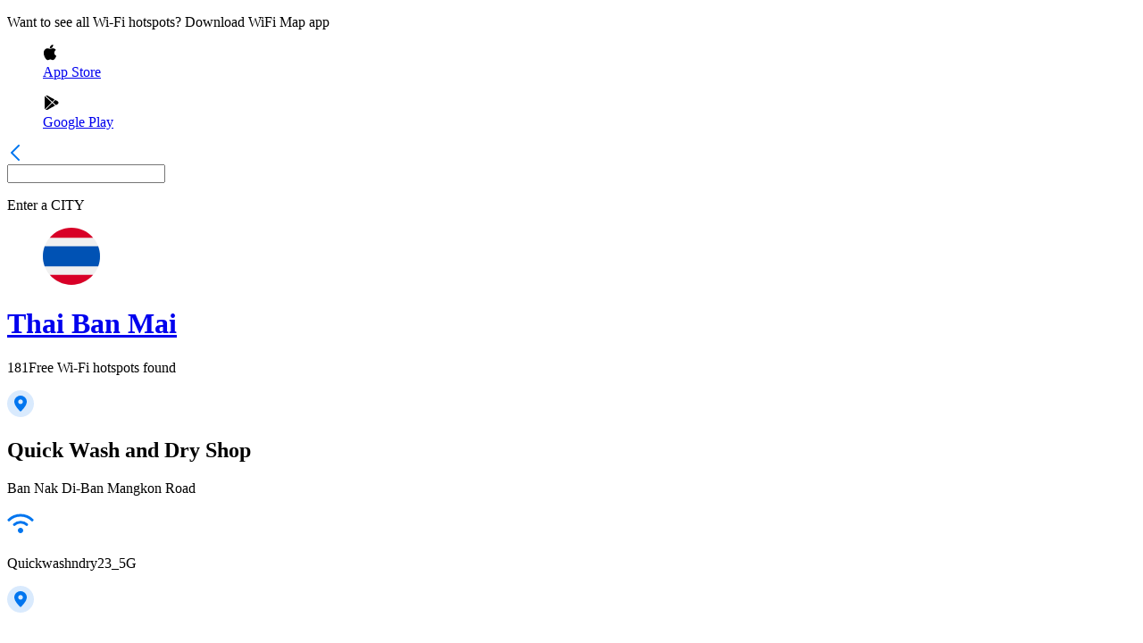

--- FILE ---
content_type: text/html; charset=utf-8
request_url: https://www.wifimap.io/map/7318-thai-ban-mai?wifiHotspot=b22a2b2a-ef29-477f-b8ee-9ebcdf4374cb
body_size: 34437
content:
<!DOCTYPE html><html lang="en"><head><title>WiFi Map - Map of Free hotspots in Thai Ban Mai - Thailand</title><meta charSet="UTF-8"/><meta name="description" content="Connect to Free WiFi hotspots in Thai Ban Mai - Thailand and get more with WiFi Map App"/><meta http-equiv="X-UA-Compatible" content="IE=edge"/><meta name="robots" content="index, follow"/><meta name="author" content="WiFi Map"/><meta name="viewport" content="width=device-width, initial-scale=1"/><meta name="theme-color" content="#0075EF"/><meta name="apple-itunes-app" content="app-id=548925969, app-argument=https://apps.apple.com/us/app/wifi-map-internet-esim-vpn/id548925969?itsct=apps_box_link&amp;itscg=30200"/><meta name="X-WM-BaseUrl" content="https://www.wifimap.io"/><meta property="og:url" content="https://www.wifimap.io/"/><meta property="og:title" content="WiFi Map - Map of Free hotspots in Thai Ban Mai - Thailand"/><meta property="og:description" content="Connect to Free WiFi hotspots in Thai Ban Mai - Thailand and get more with WiFi Map App"/><meta property="og:type" content="website"/><meta property="og:image" content="https://www.wifimap.io/img/ogImg.webp"/><meta name="twitter:card" content="summary_large_image"/><meta name="twitter:domain" content="www.wifimap.io"/><meta name="twitter:url" content="https://www.wifimap.io/"/><meta name="twitter:title" content="WiFi Map - Map of Free hotspots in Thai Ban Mai - Thailand"/><meta name="twitter:description" content="Connect to Free WiFi hotspots in Thai Ban Mai - Thailand and get more with WiFi Map App"/><meta name="twitter:image" content="https://www.wifimap.io/img/ogImg.webp"/><link rel="apple-touch-icon" sizes="180x180" href="/favicon/apple-touch-icon.png"/><link rel="apple-touch-icon" sizes="16x16" href="/favicon/apple-touch-icon-16x16.png"/><link rel="apple-touch-icon" sizes="32x32" href="/favicon/apple-touch-icon-32x32.png"/><link rel="apple-touch-icon" sizes="96x96" href="/favicon/apple-touch-icon-96x96.png"/><link rel="apple-touch-icon" sizes="196x196" href="/favicon/apple-touch-icon-196x196.png"/><link rel="icon" type="image/png" href="/favicon/favicon-196x196.png" sizes="196x196"/><link rel="icon" type="image/png" href="/favicon/favicon-32x32.png" sizes="32x32"/><link rel="icon" type="image/png" href="/favicon/favicon-16x16.png" sizes="16x16"/><link rel="preconnect" href="https://fonts.googleapis.com"/><link rel="preconnect" href="https://fonts.gstatic.com"/><link rel="alternate" hrefLang="x-default" href="https://www.wifimap.io/map/7318-thai-ban-mai"/><link rel="alternate" hrefLang="en" href="https://www.wifimap.io/map/7318-thai-ban-mai"/><link rel="alternate" hrefLang="es" href="https://www.wifimap.io/es/map/7318-thai-ban-mai"/><link rel="alternate" hrefLang="fr" href="https://www.wifimap.io/fr/map/7318-thai-ban-mai"/><link rel="alternate" hrefLang="it" href="https://www.wifimap.io/it/map/7318-thai-ban-mai"/><link rel="alternate" hrefLang="pt" href="https://www.wifimap.io/pt/map/7318-thai-ban-mai"/><link rel="alternate" hrefLang="de" href="https://www.wifimap.io/de/map/7318-thai-ban-mai"/><link rel="alternate" hrefLang="tr" href="https://www.wifimap.io/tr/map/7318-thai-ban-mai"/><link rel="alternate" hrefLang="id" href="https://www.wifimap.io/id/map/7318-thai-ban-mai"/><link rel="alternate" hrefLang="ms" href="https://www.wifimap.io/ms/map/7318-thai-ban-mai"/><link rel="alternate" hrefLang="nl" href="https://www.wifimap.io/nl/map/7318-thai-ban-mai"/><link rel="alternate" hrefLang="vi" href="https://www.wifimap.io/vi/map/7318-thai-ban-mai"/><link rel="canonical" href="https://www.wifimap.io/map/7318-thai-ban-mai"/><meta name="next-head-count" content="44"/><link rel="preload" href="/_next/static/media/4c9affa5bc8f420e.p.woff2" as="font" type="font/woff2" crossorigin="anonymous" data-next-font=""/><link rel="preload" href="/_next/static/css/50af37d101e03eaa.css" as="style"/><link rel="stylesheet" href="/_next/static/css/50af37d101e03eaa.css" data-n-g=""/><link rel="preload" href="/_next/static/css/0789b29b417383d1.css" as="style"/><link rel="stylesheet" href="/_next/static/css/0789b29b417383d1.css" data-n-p=""/><noscript data-n-css=""></noscript><script defer="" nomodule="" src="/_next/static/chunks/polyfills-42372ed130431b0a.js"></script><script src="/_next/static/chunks/webpack-1ca4d3cc86edd7b5.js" defer=""></script><script src="/_next/static/chunks/framework-b0ec748c7a4c483a.js" defer=""></script><script src="/_next/static/chunks/main-b25e2a6a494d7824.js" defer=""></script><script src="/_next/static/chunks/pages/_app-7fe6753d937df99d.js" defer=""></script><script src="/_next/static/chunks/e82996df-27e63bdc8d21c330.js" defer=""></script><script src="/_next/static/chunks/fec483df-9c192537858f5676.js" defer=""></script><script src="/_next/static/chunks/9321-eb32f2a725aebced.js" defer=""></script><script src="/_next/static/chunks/3001-9f5b29a15b940d88.js" defer=""></script><script src="/_next/static/chunks/7863-b920d3feb1f4a328.js" defer=""></script><script src="/_next/static/chunks/5675-34dec35de85b2a2f.js" defer=""></script><script src="/_next/static/chunks/627-f4af1f6c9ca09e16.js" defer=""></script><script src="/_next/static/chunks/9124-e2438c890bdd4afe.js" defer=""></script><script src="/_next/static/chunks/2959-30ca63d05391a997.js" defer=""></script><script src="/_next/static/chunks/pages/map/%5BcitySlug%5D-97fb2d736c05fd8f.js" defer=""></script><script src="/_next/static/bB3kQ1Pt2VtcbDyz2RvSN/_buildManifest.js" defer=""></script><script src="/_next/static/bB3kQ1Pt2VtcbDyz2RvSN/_ssgManifest.js" defer=""></script></head><body><div id="__next"><div class="__className_2b5fd4"><div class="HotspotList_hotspotList__edzj5" style="height:0px"><div class="HotspotList_hotspotList__content__4Fbz9"><div class="HotspotList_hotspotList__content_rightSide__iSWOK"><div class="DownloadAppHeader_downloadAppHeader__1QEuV"><p class="DownloadAppHeader_downloadAppHeader_defaultText__qc1g9">Want to see all Wi-Fi hotspots? Download WiFi Map app</p><div class="DownloadAppHeader_downloadAppHeader__btnsBlock__XnSd2"><a aria-label="download Wifi Map app" target="_blank" rel="nofollow noopener noreferrer" href="https://apps.apple.com/app/apple-store/id548925969?pt=95834802&amp;ct=website&amp;mt=8"><figure class="DownloadAppHeader_downloadAppHeader__btnsBlock__btn__KCmit"><svg width="16" height="18" viewBox="0 0 16 18" fill="none" xmlns="http://www.w3.org/2000/svg"><path fill-rule="evenodd" clip-rule="evenodd" d="M8.77123 1.3339C9.41044 0.585195 10.4799 0.0364185 11.3714 0.000108671C11.4446 -0.00277576 11.5096 0.0520849 11.5177 0.125949C11.6211 1.06853 11.2793 2.12084 10.6034 2.94081C9.9612 3.71734 9.02082 4.19961 8.1491 4.19961C8.0879 4.19955 8.02648 4.19718 7.9663 4.19248C7.89974 4.18733 7.84589 4.13626 7.83713 4.07009C7.69732 3.01247 8.228 1.96322 8.77123 1.3339ZM2.76205 15.0408C1.14937 12.7122 0.222284 8.87181 1.68062 6.34115C2.44753 5.00731 3.83862 4.16505 5.31081 4.14339C5.32546 4.14311 5.34033 4.14294 5.35543 4.14294C5.98859 4.14294 6.58669 4.38025 7.11437 4.58969L7.11481 4.58986C7.50922 4.74634 7.84982 4.88146 8.11232 4.88146C8.34602 4.88146 8.68485 4.74788 9.07714 4.59319C9.64542 4.36911 10.3528 4.09023 11.0912 4.09023C11.1858 4.09023 11.2799 4.09481 11.3712 4.10391C11.9999 4.13095 13.5614 4.35565 14.5802 5.84662C14.6017 5.87806 14.6096 5.91697 14.6021 5.95436C14.5945 5.9918 14.5721 6.02455 14.5401 6.04519L14.5263 6.05379C14.2302 6.23692 12.7542 7.24732 12.7732 9.15534C12.7936 11.5038 14.7359 12.3655 14.9573 12.456L14.9676 12.4604C15.0333 12.4906 15.0657 12.5654 15.0428 12.6338L15.0379 12.6492C14.9176 13.0346 14.5611 14.043 13.8503 15.0817L13.8502 15.0819C13.1691 16.0766 12.3971 17.2041 11.1398 17.2275C10.5537 17.2385 10.1565 17.0667 9.77136 16.9001L9.7681 16.8987L9.76789 16.8986C9.37612 16.729 8.97098 16.5537 8.33618 16.5537C7.6688 16.5537 7.24332 16.735 6.83192 16.9103L6.83147 16.9105C6.46518 17.0665 6.08628 17.2278 5.56204 17.2488C5.54043 17.2496 5.51934 17.25 5.4983 17.25C4.38202 17.25 3.56703 16.205 2.76205 15.0408Z" fill="black"></path></svg><figcaption>App Store</figcaption></figure></a><a aria-label="download Wifi Map app" target="_blank" rel="nofollow noopener noreferrer" href="https://play.google.com/store/apps/details?id=io.wifimap.wifimap&amp;referrer=utm_source%3Dwifimapio%26utm_medium%3Dwifi_list_header%26anid%3Dadmob"><figure class="DownloadAppHeader_downloadAppHeader__btnsBlock__btn__KCmit"><svg width="18" height="18" viewBox="0 0 18 18" fill="none" xmlns="http://www.w3.org/2000/svg"><g clip-path="url(#clip0_35596_3081311)"><path d="M5.09173 1.01388C4.4462 0.657088 3.68828 0.665337 3.04688 1.01904L10.5643 7.95379L13.0896 5.42841L5.09173 1.01388Z" fill="black"></path><path d="M2.30436 1.72852C2.12081 2.02859 2.01562 2.37198 2.01562 2.73599V15.2608C2.01562 15.6135 2.11153 15.9497 2.28477 16.2436L9.84443 8.68391L2.30436 1.72852Z" fill="black"></path><path d="M16.4595 7.27647L14.0506 5.94727L11.3438 8.65311L14.6611 11.7127L16.4605 10.7196C17.1081 10.3608 17.4958 9.7173 17.4958 8.99753C17.4948 8.27776 17.1081 7.6343 16.4595 7.27647Z" fill="black"></path><path d="M10.6037 9.38281L3.02344 16.9631C3.35239 17.1508 3.7133 17.2498 4.07628 17.2498C4.42689 17.2498 4.77956 17.1611 5.10232 16.9827L13.6994 12.2382L10.6037 9.38281Z" fill="black"></path></g><defs><clipPath id="clip0_35596_3081311"><rect width="16.5" height="16.5" fill="white" transform="translate(1.5 0.75)"></rect></clipPath></defs></svg><figcaption>Google Play</figcaption></figure></a></div></div><div class="HotSpotsListBlock_hotSpotsListBlock__1cEVm"><div class="HotSpotsListBlock_hotSpotsListBlock__searchBlock__xpmVS"><a class="HotSpotsListBlock_hotSpotsListBlock__searchBlock__svg__EfYm6" aria-label="Go to previous page" href="/"><svg width="18" height="18" viewBox="0 0 18 18" fill="none" xmlns="http://www.w3.org/2000/svg"><path d="M13 17L5 9L13 1" stroke="#0075EF" stroke-width="2" stroke-linecap="round" stroke-linejoin="round"></path></svg></a><div class="HotspotsListSearchInput_hotspotsListSearchInput__S0ocm"><div><input aria-label="Enter a city to find WiFi hotspots" class="" value=""/><p class="HotspotsListSearchInput_hotspotsListSearchInput__placeholderText__ObgsW">Enter a<!-- --> <span class="HotspotsListSearchInput_hotspotsListSearchInput__placeholderSubText__Sb9tw">CITY</span> </p></div></div></div><div class="HotspotsListCity_hotspotsListCity__kwXRR"><a class="HotspotsListCity_hotspotsListCity__header__pc_2h" href="/219-thailand/7318-thai-ban-mai"><figure><svg width="64" height="64" viewBox="0 0 64 64" fill="none" xmlns="http://www.w3.org/2000/svg"><g clip-path="url(#:Rksnm:)"><path d="M32 64C49.6731 64 64 49.6731 64 32C64 14.3269 49.6731 0 32 0C14.3269 0 0 14.3269 0 32C0 49.6731 14.3269 64 32 64Z" fill="#F0F0F0"></path><path d="M62.0096 20.8696H1.99038C0.704 24.3363 0 28.0858 0 32C0 35.9143 0.704 39.6638 1.99038 43.1304H62.0098C63.296 39.6638 64 35.9143 64 32C64 28.0858 63.296 24.3363 62.0096 20.8696Z" fill="#0052B4"></path><path d="M31.9998 0C22.3009 0 13.6106 4.3155 7.74219 11.1304H56.2573C50.3891 4.3155 41.6987 0 31.9998 0Z" fill="#D80027"></path><path d="M56.2574 52.8696H7.74219C13.6106 59.6845 22.3009 64 31.9998 64C41.6987 64 50.3891 59.6845 56.2574 52.8696Z" fill="#D80027"></path></g><defs><clipPath id=":Rksnm:"><rect width="64" height="64" fill="white"></rect></clipPath></defs></svg></figure><h1>Thai Ban Mai</h1></a><p><span>181</span>Free Wi-Fi hotspots found</p></div><div class="HotSpotsListBlock_greyBorder__HfkDR"></div><div><div class="HotspotsListItem_hotspotListItem__Bab1Y HotspotsListItem_cursorPointer__jmEKv"><div class="HotspotsListItem_hotspotListItem__svgBox__Avk4X HotspotsListItem_svgMarginTop__Eg6Mc"><svg width="30" height="30" viewBox="0 0 30 30" fill="none" xmlns="http://www.w3.org/2000/svg"><path opacity="0.15" fill-rule="evenodd" clip-rule="evenodd" d="M15 30C23.2843 30 30 23.2843 30 15C30 6.71573 23.2843 0 15 0C6.71573 0 0 6.71573 0 15C0 23.2843 6.71573 30 15 30Z" fill="#0075EF"></path><path fill-rule="evenodd" clip-rule="evenodd" d="M8 12.8823C8 9.08136 11.134 6 15 6C18.866 6 22 9.08136 22 12.8823C22 16.8155 17.3956 21.6817 15.6554 23.3804C15.2884 23.7386 14.7134 23.7361 14.3487 23.3755C12.6118 21.6577 8 16.7342 8 12.8823ZM12.375 12.8571C12.375 14.2773 13.5503 15.4286 15 15.4286C16.4497 15.4286 17.625 14.2773 17.625 12.8571C17.625 11.437 16.4497 10.2857 15 10.2857C13.5503 10.2857 12.375 11.437 12.375 12.8571Z" fill="#0075EF"></path></svg></div><div class="HotspotsListItem_hotspotListItem__textBlock__MKUcZ"><h2 class="HotspotsListItem_hotspotListItem__textBlock__title__JHYTx">Quick Wash and Dry Shop</h2><p class="">Ban Nak Di-Ban Mangkon Road</p><div class="HotspotsListItem_hotspotListItem__textBlock__wifiNameBlock__VSYJU"><svg width="30" height="30" viewBox="0 0 30 30" fill="none" xmlns="http://www.w3.org/2000/svg"><path fill-rule="evenodd" clip-rule="evenodd" d="M17.121 19.879C18.293 21.0509 18.293 22.9488 17.121 24.1218C15.9491 25.2927 14.0502 25.2927 12.8782 24.1218C11.7073 22.9488 11.7073 21.0509 12.8782 19.879C14.0502 18.707 15.9491 18.707 17.121 19.879Z" fill="#0075EF"></path><path d="M8.06641 15.375C11.8958 11.8907 18.0694 11.8594 21.9331 15.375" stroke="#0075EF" stroke-width="3" stroke-linecap="round" stroke-linejoin="round"></path><path d="M2 10.25C9.17945 3.25 20.8197 3.25 28 10.25" stroke="#0075EF" stroke-width="3" stroke-linecap="round" stroke-linejoin="round"></path></svg><p>Quickwashndry23_5G</p></div></div></div><div class="HotSpotsListBlock_greyBorder__HfkDR"></div></div><div><div class="HotspotsListItem_hotspotListItem__Bab1Y HotspotsListItem_cursorPointer__jmEKv"><div class="HotspotsListItem_hotspotListItem__svgBox__Avk4X HotspotsListItem_svgMarginTop__Eg6Mc"><svg width="30" height="30" viewBox="0 0 30 30" fill="none" xmlns="http://www.w3.org/2000/svg"><path opacity="0.15" fill-rule="evenodd" clip-rule="evenodd" d="M15 30C23.2843 30 30 23.2843 30 15C30 6.71573 23.2843 0 15 0C6.71573 0 0 6.71573 0 15C0 23.2843 6.71573 30 15 30Z" fill="#0075EF"></path><path fill-rule="evenodd" clip-rule="evenodd" d="M8 12.8823C8 9.08136 11.134 6 15 6C18.866 6 22 9.08136 22 12.8823C22 16.8155 17.3956 21.6817 15.6554 23.3804C15.2884 23.7386 14.7134 23.7361 14.3487 23.3755C12.6118 21.6577 8 16.7342 8 12.8823ZM12.375 12.8571C12.375 14.2773 13.5503 15.4286 15 15.4286C16.4497 15.4286 17.625 14.2773 17.625 12.8571C17.625 11.437 16.4497 10.2857 15 10.2857C13.5503 10.2857 12.375 11.437 12.375 12.8571Z" fill="#0075EF"></path></svg></div><div class="HotspotsListItem_hotspotListItem__textBlock__MKUcZ"><h2 class="HotspotsListItem_hotspotListItem__textBlock__title__JHYTx">ตลาด กม.30</h2><p class="">ซอยเทศบาลบางปู 52</p><div class="HotspotsListItem_hotspotListItem__textBlock__wifiNameBlock__VSYJU"><svg width="30" height="30" viewBox="0 0 30 30" fill="none" xmlns="http://www.w3.org/2000/svg"><path fill-rule="evenodd" clip-rule="evenodd" d="M17.121 19.879C18.293 21.0509 18.293 22.9488 17.121 24.1218C15.9491 25.2927 14.0502 25.2927 12.8782 24.1218C11.7073 22.9488 11.7073 21.0509 12.8782 19.879C14.0502 18.707 15.9491 18.707 17.121 19.879Z" fill="#0075EF"></path><path d="M8.06641 15.375C11.8958 11.8907 18.0694 11.8594 21.9331 15.375" stroke="#0075EF" stroke-width="3" stroke-linecap="round" stroke-linejoin="round"></path><path d="M2 10.25C9.17945 3.25 20.8197 3.25 28 10.25" stroke="#0075EF" stroke-width="3" stroke-linecap="round" stroke-linejoin="round"></path></svg><p>   .@ TRUEWIFI</p></div></div></div><div class="HotSpotsListBlock_greyBorder__HfkDR"></div></div><div><div class="HotspotsListItem_hotspotListItem__Bab1Y HotspotsListItem_cursorPointer__jmEKv"><div class="HotspotsListItem_hotspotListItem__svgBox__Avk4X HotspotsListItem_svgMarginTop__Eg6Mc"><svg width="30" height="30" viewBox="0 0 30 30" fill="none" xmlns="http://www.w3.org/2000/svg"><path opacity="0.15" fill-rule="evenodd" clip-rule="evenodd" d="M15 30C23.2843 30 30 23.2843 30 15C30 6.71573 23.2843 0 15 0C6.71573 0 0 6.71573 0 15C0 23.2843 6.71573 30 15 30Z" fill="#0075EF"></path><path fill-rule="evenodd" clip-rule="evenodd" d="M8 12.8823C8 9.08136 11.134 6 15 6C18.866 6 22 9.08136 22 12.8823C22 16.8155 17.3956 21.6817 15.6554 23.3804C15.2884 23.7386 14.7134 23.7361 14.3487 23.3755C12.6118 21.6577 8 16.7342 8 12.8823ZM12.375 12.8571C12.375 14.2773 13.5503 15.4286 15 15.4286C16.4497 15.4286 17.625 14.2773 17.625 12.8571C17.625 11.437 16.4497 10.2857 15 10.2857C13.5503 10.2857 12.375 11.437 12.375 12.8571Z" fill="#0075EF"></path></svg></div><div class="HotspotsListItem_hotspotListItem__textBlock__MKUcZ"><h2 class="HotspotsListItem_hotspotListItem__textBlock__title__JHYTx">ลูกชิ้นใบเตย ลูกชิ้นคีโต</h2><p class="">ซอยเทพารักษ์ 14</p><div class="HotspotsListItem_hotspotListItem__textBlock__wifiNameBlock__VSYJU"><svg width="30" height="30" viewBox="0 0 30 30" fill="none" xmlns="http://www.w3.org/2000/svg"><path fill-rule="evenodd" clip-rule="evenodd" d="M17.121 19.879C18.293 21.0509 18.293 22.9488 17.121 24.1218C15.9491 25.2927 14.0502 25.2927 12.8782 24.1218C11.7073 22.9488 11.7073 21.0509 12.8782 19.879C14.0502 18.707 15.9491 18.707 17.121 19.879Z" fill="#0075EF"></path><path d="M8.06641 15.375C11.8958 11.8907 18.0694 11.8594 21.9331 15.375" stroke="#0075EF" stroke-width="3" stroke-linecap="round" stroke-linejoin="round"></path><path d="M2 10.25C9.17945 3.25 20.8197 3.25 28 10.25" stroke="#0075EF" stroke-width="3" stroke-linecap="round" stroke-linejoin="round"></path></svg><p>micronmax_5G</p></div></div></div><div class="HotSpotsListBlock_greyBorder__HfkDR"></div></div><div><div class="HotspotsListItem_hotspotListItem__Bab1Y HotspotsListItem_cursorPointer__jmEKv"><div class="HotspotsListItem_hotspotListItem__svgBox__Avk4X HotspotsListItem_svgMarginTop__Eg6Mc"><svg width="30" height="30" viewBox="0 0 30 30" fill="none" xmlns="http://www.w3.org/2000/svg"><path opacity="0.15" fill-rule="evenodd" clip-rule="evenodd" d="M15 30C23.2843 30 30 23.2843 30 15C30 6.71573 23.2843 0 15 0C6.71573 0 0 6.71573 0 15C0 23.2843 6.71573 30 15 30Z" fill="#0075EF"></path><path fill-rule="evenodd" clip-rule="evenodd" d="M8 12.8823C8 9.08136 11.134 6 15 6C18.866 6 22 9.08136 22 12.8823C22 16.8155 17.3956 21.6817 15.6554 23.3804C15.2884 23.7386 14.7134 23.7361 14.3487 23.3755C12.6118 21.6577 8 16.7342 8 12.8823ZM12.375 12.8571C12.375 14.2773 13.5503 15.4286 15 15.4286C16.4497 15.4286 17.625 14.2773 17.625 12.8571C17.625 11.437 16.4497 10.2857 15 10.2857C13.5503 10.2857 12.375 11.437 12.375 12.8571Z" fill="#0075EF"></path></svg></div><div class="HotspotsListItem_hotspotListItem__textBlock__MKUcZ"><h2 class="HotspotsListItem_hotspotListItem__textBlock__title__JHYTx">เมืองโบราน</h2><p class="">เมืองโบราณ</p><div class="HotspotsListItem_hotspotListItem__textBlock__wifiNameBlock__VSYJU"><svg width="30" height="30" viewBox="0 0 30 30" fill="none" xmlns="http://www.w3.org/2000/svg"><path fill-rule="evenodd" clip-rule="evenodd" d="M17.121 19.879C18.293 21.0509 18.293 22.9488 17.121 24.1218C15.9491 25.2927 14.0502 25.2927 12.8782 24.1218C11.7073 22.9488 11.7073 21.0509 12.8782 19.879C14.0502 18.707 15.9491 18.707 17.121 19.879Z" fill="#0075EF"></path><path d="M8.06641 15.375C11.8958 11.8907 18.0694 11.8594 21.9331 15.375" stroke="#0075EF" stroke-width="3" stroke-linecap="round" stroke-linejoin="round"></path><path d="M2 10.25C9.17945 3.25 20.8197 3.25 28 10.25" stroke="#0075EF" stroke-width="3" stroke-linecap="round" stroke-linejoin="round"></path></svg><p>A B C D E_5G</p></div></div></div><div class="HotSpotsListBlock_greyBorder__HfkDR"></div></div><div><div class="HotspotsListItem_hotspotListItem__Bab1Y HotspotsListItem_cursorPointer__jmEKv"><div class="HotspotsListItem_hotspotListItem__svgBox__Avk4X HotspotsListItem_svgMarginTop__Eg6Mc"><svg width="30" height="30" viewBox="0 0 30 30" fill="none" xmlns="http://www.w3.org/2000/svg"><path opacity="0.15" fill-rule="evenodd" clip-rule="evenodd" d="M15 30C23.2843 30 30 23.2843 30 15C30 6.71573 23.2843 0 15 0C6.71573 0 0 6.71573 0 15C0 23.2843 6.71573 30 15 30Z" fill="#0075EF"></path><path fill-rule="evenodd" clip-rule="evenodd" d="M8 12.8823C8 9.08136 11.134 6 15 6C18.866 6 22 9.08136 22 12.8823C22 16.8155 17.3956 21.6817 15.6554 23.3804C15.2884 23.7386 14.7134 23.7361 14.3487 23.3755C12.6118 21.6577 8 16.7342 8 12.8823ZM12.375 12.8571C12.375 14.2773 13.5503 15.4286 15 15.4286C16.4497 15.4286 17.625 14.2773 17.625 12.8571C17.625 11.437 16.4497 10.2857 15 10.2857C13.5503 10.2857 12.375 11.437 12.375 12.8571Z" fill="#0075EF"></path></svg></div><div class="HotspotsListItem_hotspotListItem__textBlock__MKUcZ"><h2 class="HotspotsListItem_hotspotListItem__textBlock__title__JHYTx">7-Eleven สาขา เอื้ออาทรสมุทรปราการ (แพรกษา 14) (16191)</h2><p class="">ตำบล แพรกษา อำเภอเมืองสมุทรปราการ สมุทรปราการ ประเทศไทย</p><div class="HotspotsListItem_hotspotListItem__textBlock__wifiNameBlock__VSYJU"><svg width="30" height="30" viewBox="0 0 30 30" fill="none" xmlns="http://www.w3.org/2000/svg"><path fill-rule="evenodd" clip-rule="evenodd" d="M17.121 19.879C18.293 21.0509 18.293 22.9488 17.121 24.1218C15.9491 25.2927 14.0502 25.2927 12.8782 24.1218C11.7073 22.9488 11.7073 21.0509 12.8782 19.879C14.0502 18.707 15.9491 18.707 17.121 19.879Z" fill="#0075EF"></path><path d="M8.06641 15.375C11.8958 11.8907 18.0694 11.8594 21.9331 15.375" stroke="#0075EF" stroke-width="3" stroke-linecap="round" stroke-linejoin="round"></path><path d="M2 10.25C9.17945 3.25 20.8197 3.25 28 10.25" stroke="#0075EF" stroke-width="3" stroke-linecap="round" stroke-linejoin="round"></path></svg><p>   .@ TRUEWIFI</p></div></div></div><div class="HotSpotsListBlock_greyBorder__HfkDR"></div></div><div><div class="HotspotsListItem_hotspotListItem__Bab1Y HotspotsListItem_cursorPointer__jmEKv"><div class="HotspotsListItem_hotspotListItem__svgBox__Avk4X HotspotsListItem_svgMarginTop__Eg6Mc"><svg width="30" height="30" viewBox="0 0 30 30" fill="none" xmlns="http://www.w3.org/2000/svg"><path opacity="0.15" fill-rule="evenodd" clip-rule="evenodd" d="M15 30C23.2843 30 30 23.2843 30 15C30 6.71573 23.2843 0 15 0C6.71573 0 0 6.71573 0 15C0 23.2843 6.71573 30 15 30Z" fill="#0075EF"></path><path fill-rule="evenodd" clip-rule="evenodd" d="M8 12.8823C8 9.08136 11.134 6 15 6C18.866 6 22 9.08136 22 12.8823C22 16.8155 17.3956 21.6817 15.6554 23.3804C15.2884 23.7386 14.7134 23.7361 14.3487 23.3755C12.6118 21.6577 8 16.7342 8 12.8823ZM12.375 12.8571C12.375 14.2773 13.5503 15.4286 15 15.4286C16.4497 15.4286 17.625 14.2773 17.625 12.8571C17.625 11.437 16.4497 10.2857 15 10.2857C13.5503 10.2857 12.375 11.437 12.375 12.8571Z" fill="#0075EF"></path></svg></div><div class="HotspotsListItem_hotspotListItem__textBlock__MKUcZ"><h2 class="HotspotsListItem_hotspotListItem__textBlock__title__JHYTx">แพรกษา</h2><p class="">ซอย แพรกษา 3, 75</p><div class="HotspotsListItem_hotspotListItem__textBlock__wifiNameBlock__VSYJU"><svg width="30" height="30" viewBox="0 0 30 30" fill="none" xmlns="http://www.w3.org/2000/svg"><path fill-rule="evenodd" clip-rule="evenodd" d="M17.121 19.879C18.293 21.0509 18.293 22.9488 17.121 24.1218C15.9491 25.2927 14.0502 25.2927 12.8782 24.1218C11.7073 22.9488 11.7073 21.0509 12.8782 19.879C14.0502 18.707 15.9491 18.707 17.121 19.879Z" fill="#0075EF"></path><path d="M8.06641 15.375C11.8958 11.8907 18.0694 11.8594 21.9331 15.375" stroke="#0075EF" stroke-width="3" stroke-linecap="round" stroke-linejoin="round"></path><path d="M2 10.25C9.17945 3.25 20.8197 3.25 28 10.25" stroke="#0075EF" stroke-width="3" stroke-linecap="round" stroke-linejoin="round"></path></svg><p>Aniruth_5G</p></div></div></div><div class="HotSpotsListBlock_greyBorder__HfkDR"></div></div><div><div class="HotspotsListItem_hotspotListItem__Bab1Y HotspotsListItem_cursorPointer__jmEKv"><div class="HotspotsListItem_hotspotListItem__svgBox__Avk4X HotspotsListItem_svgMarginTop__Eg6Mc"><svg width="30" height="30" viewBox="0 0 30 30" fill="none" xmlns="http://www.w3.org/2000/svg"><path opacity="0.15" fill-rule="evenodd" clip-rule="evenodd" d="M15 30C23.2843 30 30 23.2843 30 15C30 6.71573 23.2843 0 15 0C6.71573 0 0 6.71573 0 15C0 23.2843 6.71573 30 15 30Z" fill="#0075EF"></path><path fill-rule="evenodd" clip-rule="evenodd" d="M8 12.8823C8 9.08136 11.134 6 15 6C18.866 6 22 9.08136 22 12.8823C22 16.8155 17.3956 21.6817 15.6554 23.3804C15.2884 23.7386 14.7134 23.7361 14.3487 23.3755C12.6118 21.6577 8 16.7342 8 12.8823ZM12.375 12.8571C12.375 14.2773 13.5503 15.4286 15 15.4286C16.4497 15.4286 17.625 14.2773 17.625 12.8571C17.625 11.437 16.4497 10.2857 15 10.2857C13.5503 10.2857 12.375 11.437 12.375 12.8571Z" fill="#0075EF"></path></svg></div><div class="HotspotsListItem_hotspotListItem__textBlock__MKUcZ"><h2 class="HotspotsListItem_hotspotListItem__textBlock__title__JHYTx">home</h2><p class="">121/98</p><div class="HotspotsListItem_hotspotListItem__textBlock__wifiNameBlock__VSYJU"><svg width="30" height="30" viewBox="0 0 30 30" fill="none" xmlns="http://www.w3.org/2000/svg"><path fill-rule="evenodd" clip-rule="evenodd" d="M17.121 19.879C18.293 21.0509 18.293 22.9488 17.121 24.1218C15.9491 25.2927 14.0502 25.2927 12.8782 24.1218C11.7073 22.9488 11.7073 21.0509 12.8782 19.879C14.0502 18.707 15.9491 18.707 17.121 19.879Z" fill="#0075EF"></path><path d="M8.06641 15.375C11.8958 11.8907 18.0694 11.8594 21.9331 15.375" stroke="#0075EF" stroke-width="3" stroke-linecap="round" stroke-linejoin="round"></path><path d="M2 10.25C9.17945 3.25 20.8197 3.25 28 10.25" stroke="#0075EF" stroke-width="3" stroke-linecap="round" stroke-linejoin="round"></path></svg><p>CK2.4G</p></div></div></div><div class="HotSpotsListBlock_greyBorder__HfkDR"></div></div><div><div class="HotspotsListItem_hotspotListItem__Bab1Y HotspotsListItem_cursorPointer__jmEKv"><div class="HotspotsListItem_hotspotListItem__svgBox__Avk4X HotspotsListItem_svgMarginTop__Eg6Mc"><svg width="30" height="30" viewBox="0 0 30 30" fill="none" xmlns="http://www.w3.org/2000/svg"><path opacity="0.15" fill-rule="evenodd" clip-rule="evenodd" d="M15 30C23.2843 30 30 23.2843 30 15C30 6.71573 23.2843 0 15 0C6.71573 0 0 6.71573 0 15C0 23.2843 6.71573 30 15 30Z" fill="#0075EF"></path><path fill-rule="evenodd" clip-rule="evenodd" d="M8 12.8823C8 9.08136 11.134 6 15 6C18.866 6 22 9.08136 22 12.8823C22 16.8155 17.3956 21.6817 15.6554 23.3804C15.2884 23.7386 14.7134 23.7361 14.3487 23.3755C12.6118 21.6577 8 16.7342 8 12.8823ZM12.375 12.8571C12.375 14.2773 13.5503 15.4286 15 15.4286C16.4497 15.4286 17.625 14.2773 17.625 12.8571C17.625 11.437 16.4497 10.2857 15 10.2857C13.5503 10.2857 12.375 11.437 12.375 12.8571Z" fill="#0075EF"></path></svg></div><div class="HotspotsListItem_hotspotListItem__textBlock__MKUcZ"><h2 class="HotspotsListItem_hotspotListItem__textBlock__title__JHYTx">Home WiFi</h2><p class="">253 Soi Phraeksa 2</p><div class="HotspotsListItem_hotspotListItem__textBlock__wifiNameBlock__VSYJU"><svg width="30" height="30" viewBox="0 0 30 30" fill="none" xmlns="http://www.w3.org/2000/svg"><path fill-rule="evenodd" clip-rule="evenodd" d="M17.121 19.879C18.293 21.0509 18.293 22.9488 17.121 24.1218C15.9491 25.2927 14.0502 25.2927 12.8782 24.1218C11.7073 22.9488 11.7073 21.0509 12.8782 19.879C14.0502 18.707 15.9491 18.707 17.121 19.879Z" fill="#0075EF"></path><path d="M8.06641 15.375C11.8958 11.8907 18.0694 11.8594 21.9331 15.375" stroke="#0075EF" stroke-width="3" stroke-linecap="round" stroke-linejoin="round"></path><path d="M2 10.25C9.17945 3.25 20.8197 3.25 28 10.25" stroke="#0075EF" stroke-width="3" stroke-linecap="round" stroke-linejoin="round"></path></svg><p>Galaxy A55 5G 3723</p></div></div></div><div class="HotSpotsListBlock_greyBorder__HfkDR"></div></div><div><div class="HotspotsListItem_hotspotListItem__Bab1Y HotspotsListItem_cursorPointer__jmEKv"><div class="HotspotsListItem_hotspotListItem__svgBox__Avk4X HotspotsListItem_svgMarginTop__Eg6Mc"><svg width="30" height="30" viewBox="0 0 30 30" fill="none" xmlns="http://www.w3.org/2000/svg"><path opacity="0.15" fill-rule="evenodd" clip-rule="evenodd" d="M15 30C23.2843 30 30 23.2843 30 15C30 6.71573 23.2843 0 15 0C6.71573 0 0 6.71573 0 15C0 23.2843 6.71573 30 15 30Z" fill="#0075EF"></path><path fill-rule="evenodd" clip-rule="evenodd" d="M8 12.8823C8 9.08136 11.134 6 15 6C18.866 6 22 9.08136 22 12.8823C22 16.8155 17.3956 21.6817 15.6554 23.3804C15.2884 23.7386 14.7134 23.7361 14.3487 23.3755C12.6118 21.6577 8 16.7342 8 12.8823ZM12.375 12.8571C12.375 14.2773 13.5503 15.4286 15 15.4286C16.4497 15.4286 17.625 14.2773 17.625 12.8571C17.625 11.437 16.4497 10.2857 15 10.2857C13.5503 10.2857 12.375 11.437 12.375 12.8571Z" fill="#0075EF"></path></svg></div><div class="HotspotsListItem_hotspotListItem__textBlock__MKUcZ"><h2 class="HotspotsListItem_hotspotListItem__textBlock__title__JHYTx">ห้องเช่า</h2><p class="">ชอย สะพานอุ่นอารี, 145/8</p><div class="HotspotsListItem_hotspotListItem__textBlock__wifiNameBlock__VSYJU"><svg width="30" height="30" viewBox="0 0 30 30" fill="none" xmlns="http://www.w3.org/2000/svg"><path fill-rule="evenodd" clip-rule="evenodd" d="M17.121 19.879C18.293 21.0509 18.293 22.9488 17.121 24.1218C15.9491 25.2927 14.0502 25.2927 12.8782 24.1218C11.7073 22.9488 11.7073 21.0509 12.8782 19.879C14.0502 18.707 15.9491 18.707 17.121 19.879Z" fill="#0075EF"></path><path d="M8.06641 15.375C11.8958 11.8907 18.0694 11.8594 21.9331 15.375" stroke="#0075EF" stroke-width="3" stroke-linecap="round" stroke-linejoin="round"></path><path d="M2 10.25C9.17945 3.25 20.8197 3.25 28 10.25" stroke="#0075EF" stroke-width="3" stroke-linecap="round" stroke-linejoin="round"></path></svg><p>OPPO A53</p></div></div></div><div class="HotSpotsListBlock_greyBorder__HfkDR"></div></div><div><div class="HotspotsListItem_hotspotListItem__Bab1Y HotspotsListItem_cursorPointer__jmEKv"><div class="HotspotsListItem_hotspotListItem__svgBox__Avk4X HotspotsListItem_svgMarginTop__Eg6Mc"><svg width="30" height="30" viewBox="0 0 30 30" fill="none" xmlns="http://www.w3.org/2000/svg"><path opacity="0.15" fill-rule="evenodd" clip-rule="evenodd" d="M15 30C23.2843 30 30 23.2843 30 15C30 6.71573 23.2843 0 15 0C6.71573 0 0 6.71573 0 15C0 23.2843 6.71573 30 15 30Z" fill="#0075EF"></path><path fill-rule="evenodd" clip-rule="evenodd" d="M8 12.8823C8 9.08136 11.134 6 15 6C18.866 6 22 9.08136 22 12.8823C22 16.8155 17.3956 21.6817 15.6554 23.3804C15.2884 23.7386 14.7134 23.7361 14.3487 23.3755C12.6118 21.6577 8 16.7342 8 12.8823ZM12.375 12.8571C12.375 14.2773 13.5503 15.4286 15 15.4286C16.4497 15.4286 17.625 14.2773 17.625 12.8571C17.625 11.437 16.4497 10.2857 15 10.2857C13.5503 10.2857 12.375 11.437 12.375 12.8571Z" fill="#0075EF"></path></svg></div><div class="HotspotsListItem_hotspotListItem__textBlock__MKUcZ"><h2 class="HotspotsListItem_hotspotListItem__textBlock__title__JHYTx">Home WiFi</h2><p class="">Unnamed Road, ตำบล ท้ายบ้านใหม่ อำเภอเมืองสมุทรปราการ สมุทรปราการ 10280 ประเทศไทย</p><div class="HotspotsListItem_hotspotListItem__textBlock__wifiNameBlock__VSYJU"><svg width="30" height="30" viewBox="0 0 30 30" fill="none" xmlns="http://www.w3.org/2000/svg"><path fill-rule="evenodd" clip-rule="evenodd" d="M17.121 19.879C18.293 21.0509 18.293 22.9488 17.121 24.1218C15.9491 25.2927 14.0502 25.2927 12.8782 24.1218C11.7073 22.9488 11.7073 21.0509 12.8782 19.879C14.0502 18.707 15.9491 18.707 17.121 19.879Z" fill="#0075EF"></path><path d="M8.06641 15.375C11.8958 11.8907 18.0694 11.8594 21.9331 15.375" stroke="#0075EF" stroke-width="3" stroke-linecap="round" stroke-linejoin="round"></path><path d="M2 10.25C9.17945 3.25 20.8197 3.25 28 10.25" stroke="#0075EF" stroke-width="3" stroke-linecap="round" stroke-linejoin="round"></path></svg><p>true_home2G_D68</p></div></div></div><div class="HotSpotsListBlock_greyBorder__HfkDR"></div></div><div><div class="HotspotsListItem_hotspotListItem__Bab1Y HotspotsListItem_cursorPointer__jmEKv"><div class="HotspotsListItem_hotspotListItem__svgBox__Avk4X HotspotsListItem_svgMarginTop__Eg6Mc"><svg width="30" height="30" viewBox="0 0 30 30" fill="none" xmlns="http://www.w3.org/2000/svg"><path opacity="0.15" fill-rule="evenodd" clip-rule="evenodd" d="M15 30C23.2843 30 30 23.2843 30 15C30 6.71573 23.2843 0 15 0C6.71573 0 0 6.71573 0 15C0 23.2843 6.71573 30 15 30Z" fill="#0075EF"></path><path fill-rule="evenodd" clip-rule="evenodd" d="M8 12.8823C8 9.08136 11.134 6 15 6C18.866 6 22 9.08136 22 12.8823C22 16.8155 17.3956 21.6817 15.6554 23.3804C15.2884 23.7386 14.7134 23.7361 14.3487 23.3755C12.6118 21.6577 8 16.7342 8 12.8823ZM12.375 12.8571C12.375 14.2773 13.5503 15.4286 15 15.4286C16.4497 15.4286 17.625 14.2773 17.625 12.8571C17.625 11.437 16.4497 10.2857 15 10.2857C13.5503 10.2857 12.375 11.437 12.375 12.8571Z" fill="#0075EF"></path></svg></div><div class="HotspotsListItem_hotspotListItem__textBlock__MKUcZ"><h2 class="HotspotsListItem_hotspotListItem__textBlock__title__JHYTx">โรงพยาบาลสมุทรปราการ</h2><p class="">Jakapark Road</p><div class="HotspotsListItem_hotspotListItem__textBlock__wifiNameBlock__VSYJU"><svg width="30" height="30" viewBox="0 0 30 30" fill="none" xmlns="http://www.w3.org/2000/svg"><path fill-rule="evenodd" clip-rule="evenodd" d="M17.121 19.879C18.293 21.0509 18.293 22.9488 17.121 24.1218C15.9491 25.2927 14.0502 25.2927 12.8782 24.1218C11.7073 22.9488 11.7073 21.0509 12.8782 19.879C14.0502 18.707 15.9491 18.707 17.121 19.879Z" fill="#0075EF"></path><path d="M8.06641 15.375C11.8958 11.8907 18.0694 11.8594 21.9331 15.375" stroke="#0075EF" stroke-width="3" stroke-linecap="round" stroke-linejoin="round"></path><path d="M2 10.25C9.17945 3.25 20.8197 3.25 28 10.25" stroke="#0075EF" stroke-width="3" stroke-linecap="round" stroke-linejoin="round"></path></svg><p>.@ AIS SUPER WiFi</p></div></div></div><div class="HotSpotsListBlock_greyBorder__HfkDR"></div></div><div><div class="HotspotsListItem_hotspotListItem__Bab1Y HotspotsListItem_cursorPointer__jmEKv"><div class="HotspotsListItem_hotspotListItem__svgBox__Avk4X HotspotsListItem_svgMarginTop__Eg6Mc"><svg width="30" height="30" viewBox="0 0 30 30" fill="none" xmlns="http://www.w3.org/2000/svg"><path opacity="0.15" fill-rule="evenodd" clip-rule="evenodd" d="M15 30C23.2843 30 30 23.2843 30 15C30 6.71573 23.2843 0 15 0C6.71573 0 0 6.71573 0 15C0 23.2843 6.71573 30 15 30Z" fill="#0075EF"></path><path fill-rule="evenodd" clip-rule="evenodd" d="M8 12.8823C8 9.08136 11.134 6 15 6C18.866 6 22 9.08136 22 12.8823C22 16.8155 17.3956 21.6817 15.6554 23.3804C15.2884 23.7386 14.7134 23.7361 14.3487 23.3755C12.6118 21.6577 8 16.7342 8 12.8823ZM12.375 12.8571C12.375 14.2773 13.5503 15.4286 15 15.4286C16.4497 15.4286 17.625 14.2773 17.625 12.8571C17.625 11.437 16.4497 10.2857 15 10.2857C13.5503 10.2857 12.375 11.437 12.375 12.8571Z" fill="#0075EF"></path></svg></div><div class="HotspotsListItem_hotspotListItem__textBlock__MKUcZ"><h2 class="HotspotsListItem_hotspotListItem__textBlock__title__JHYTx">Home WiFi</h2><p class="">11/1หมู่3 ซอย บุญประชา ตำบล บางแก้ว อำเภอบางพลี สมุทรปราการ 10540 ประเทศไทย</p><div class="HotspotsListItem_hotspotListItem__textBlock__wifiNameBlock__VSYJU"><svg width="30" height="30" viewBox="0 0 30 30" fill="none" xmlns="http://www.w3.org/2000/svg"><path fill-rule="evenodd" clip-rule="evenodd" d="M17.121 19.879C18.293 21.0509 18.293 22.9488 17.121 24.1218C15.9491 25.2927 14.0502 25.2927 12.8782 24.1218C11.7073 22.9488 11.7073 21.0509 12.8782 19.879C14.0502 18.707 15.9491 18.707 17.121 19.879Z" fill="#0075EF"></path><path d="M8.06641 15.375C11.8958 11.8907 18.0694 11.8594 21.9331 15.375" stroke="#0075EF" stroke-width="3" stroke-linecap="round" stroke-linejoin="round"></path><path d="M2 10.25C9.17945 3.25 20.8197 3.25 28 10.25" stroke="#0075EF" stroke-width="3" stroke-linecap="round" stroke-linejoin="round"></path></svg><p>S.NIPHA</p></div></div></div><div class="HotSpotsListBlock_greyBorder__HfkDR"></div></div><div><div class="HotspotsListItem_hotspotListItem__Bab1Y HotspotsListItem_cursorPointer__jmEKv"><div class="HotspotsListItem_hotspotListItem__svgBox__Avk4X HotspotsListItem_svgMarginTop__Eg6Mc"><svg width="30" height="30" viewBox="0 0 30 30" fill="none" xmlns="http://www.w3.org/2000/svg"><path opacity="0.15" fill-rule="evenodd" clip-rule="evenodd" d="M15 30C23.2843 30 30 23.2843 30 15C30 6.71573 23.2843 0 15 0C6.71573 0 0 6.71573 0 15C0 23.2843 6.71573 30 15 30Z" fill="#0075EF"></path><path fill-rule="evenodd" clip-rule="evenodd" d="M8 12.8823C8 9.08136 11.134 6 15 6C18.866 6 22 9.08136 22 12.8823C22 16.8155 17.3956 21.6817 15.6554 23.3804C15.2884 23.7386 14.7134 23.7361 14.3487 23.3755C12.6118 21.6577 8 16.7342 8 12.8823ZM12.375 12.8571C12.375 14.2773 13.5503 15.4286 15 15.4286C16.4497 15.4286 17.625 14.2773 17.625 12.8571C17.625 11.437 16.4497 10.2857 15 10.2857C13.5503 10.2857 12.375 11.437 12.375 12.8571Z" fill="#0075EF"></path></svg></div><div class="HotspotsListItem_hotspotListItem__textBlock__MKUcZ"><h2 class="HotspotsListItem_hotspotListItem__textBlock__title__JHYTx">ธนาคารกรุงไทย (Krungthai Bank)</h2><p class="">Robinson Lifestyle Center Samutprakan</p><div class="HotspotsListItem_hotspotListItem__textBlock__wifiNameBlock__VSYJU"><svg width="30" height="30" viewBox="0 0 30 30" fill="none" xmlns="http://www.w3.org/2000/svg"><path fill-rule="evenodd" clip-rule="evenodd" d="M17.121 19.879C18.293 21.0509 18.293 22.9488 17.121 24.1218C15.9491 25.2927 14.0502 25.2927 12.8782 24.1218C11.7073 22.9488 11.7073 21.0509 12.8782 19.879C14.0502 18.707 15.9491 18.707 17.121 19.879Z" fill="#0075EF"></path><path d="M8.06641 15.375C11.8958 11.8907 18.0694 11.8594 21.9331 15.375" stroke="#0075EF" stroke-width="3" stroke-linecap="round" stroke-linejoin="round"></path><path d="M2 10.25C9.17945 3.25 20.8197 3.25 28 10.25" stroke="#0075EF" stroke-width="3" stroke-linecap="round" stroke-linejoin="round"></path></svg><p>   .@ TRUEWIFI</p></div></div></div><div class="HotSpotsListBlock_greyBorder__HfkDR"></div></div><div><div class="HotspotsListItem_hotspotListItem__Bab1Y HotspotsListItem_cursorPointer__jmEKv"><div class="HotspotsListItem_hotspotListItem__svgBox__Avk4X HotspotsListItem_svgMarginTop__Eg6Mc"><svg width="30" height="30" viewBox="0 0 30 30" fill="none" xmlns="http://www.w3.org/2000/svg"><path opacity="0.15" fill-rule="evenodd" clip-rule="evenodd" d="M15 30C23.2843 30 30 23.2843 30 15C30 6.71573 23.2843 0 15 0C6.71573 0 0 6.71573 0 15C0 23.2843 6.71573 30 15 30Z" fill="#0075EF"></path><path fill-rule="evenodd" clip-rule="evenodd" d="M8 12.8823C8 9.08136 11.134 6 15 6C18.866 6 22 9.08136 22 12.8823C22 16.8155 17.3956 21.6817 15.6554 23.3804C15.2884 23.7386 14.7134 23.7361 14.3487 23.3755C12.6118 21.6577 8 16.7342 8 12.8823ZM12.375 12.8571C12.375 14.2773 13.5503 15.4286 15 15.4286C16.4497 15.4286 17.625 14.2773 17.625 12.8571C17.625 11.437 16.4497 10.2857 15 10.2857C13.5503 10.2857 12.375 11.437 12.375 12.8571Z" fill="#0075EF"></path></svg></div><div class="HotspotsListItem_hotspotListItem__textBlock__MKUcZ"><h2 class="HotspotsListItem_hotspotListItem__textBlock__title__JHYTx">Home WiFi</h2><p class="">Unnamed Road, ตำบลปากน้ำ อำเภอเมืองสมุทรปราการ สมุทรปราการ 10270 ประเทศไทย</p><div class="HotspotsListItem_hotspotListItem__textBlock__wifiNameBlock__VSYJU"><svg width="30" height="30" viewBox="0 0 30 30" fill="none" xmlns="http://www.w3.org/2000/svg"><path fill-rule="evenodd" clip-rule="evenodd" d="M17.121 19.879C18.293 21.0509 18.293 22.9488 17.121 24.1218C15.9491 25.2927 14.0502 25.2927 12.8782 24.1218C11.7073 22.9488 11.7073 21.0509 12.8782 19.879C14.0502 18.707 15.9491 18.707 17.121 19.879Z" fill="#0075EF"></path><path d="M8.06641 15.375C11.8958 11.8907 18.0694 11.8594 21.9331 15.375" stroke="#0075EF" stroke-width="3" stroke-linecap="round" stroke-linejoin="round"></path><path d="M2 10.25C9.17945 3.25 20.8197 3.25 28 10.25" stroke="#0075EF" stroke-width="3" stroke-linecap="round" stroke-linejoin="round"></path></svg><p>.@ AIS SUPER WiFi</p></div></div></div><div class="HotSpotsListBlock_greyBorder__HfkDR"></div></div><div><div class="HotspotsListItem_hotspotListItem__Bab1Y HotspotsListItem_cursorPointer__jmEKv"><div class="HotspotsListItem_hotspotListItem__svgBox__Avk4X HotspotsListItem_svgMarginTop__Eg6Mc"><svg width="30" height="30" viewBox="0 0 30 30" fill="none" xmlns="http://www.w3.org/2000/svg"><path opacity="0.15" fill-rule="evenodd" clip-rule="evenodd" d="M15 30C23.2843 30 30 23.2843 30 15C30 6.71573 23.2843 0 15 0C6.71573 0 0 6.71573 0 15C0 23.2843 6.71573 30 15 30Z" fill="#0075EF"></path><path fill-rule="evenodd" clip-rule="evenodd" d="M8 12.8823C8 9.08136 11.134 6 15 6C18.866 6 22 9.08136 22 12.8823C22 16.8155 17.3956 21.6817 15.6554 23.3804C15.2884 23.7386 14.7134 23.7361 14.3487 23.3755C12.6118 21.6577 8 16.7342 8 12.8823ZM12.375 12.8571C12.375 14.2773 13.5503 15.4286 15 15.4286C16.4497 15.4286 17.625 14.2773 17.625 12.8571C17.625 11.437 16.4497 10.2857 15 10.2857C13.5503 10.2857 12.375 11.437 12.375 12.8571Z" fill="#0075EF"></path></svg></div><div class="HotspotsListItem_hotspotListItem__textBlock__MKUcZ"><h2 class="HotspotsListItem_hotspotListItem__textBlock__title__JHYTx">Vai</h2><p class="">vai</p><div class="HotspotsListItem_hotspotListItem__textBlock__wifiNameBlock__VSYJU"><svg width="30" height="30" viewBox="0 0 30 30" fill="none" xmlns="http://www.w3.org/2000/svg"><path fill-rule="evenodd" clip-rule="evenodd" d="M17.121 19.879C18.293 21.0509 18.293 22.9488 17.121 24.1218C15.9491 25.2927 14.0502 25.2927 12.8782 24.1218C11.7073 22.9488 11.7073 21.0509 12.8782 19.879C14.0502 18.707 15.9491 18.707 17.121 19.879Z" fill="#0075EF"></path><path d="M8.06641 15.375C11.8958 11.8907 18.0694 11.8594 21.9331 15.375" stroke="#0075EF" stroke-width="3" stroke-linecap="round" stroke-linejoin="round"></path><path d="M2 10.25C9.17945 3.25 20.8197 3.25 28 10.25" stroke="#0075EF" stroke-width="3" stroke-linecap="round" stroke-linejoin="round"></path></svg><p>vivo-1906</p></div></div></div><div class="HotSpotsListBlock_greyBorder__HfkDR"></div></div><div><div class="HotspotsListItem_hotspotListItem__Bab1Y HotspotsListItem_cursorPointer__jmEKv"><div class="HotspotsListItem_hotspotListItem__svgBox__Avk4X HotspotsListItem_svgMarginTop__Eg6Mc"><svg width="30" height="30" viewBox="0 0 30 30" fill="none" xmlns="http://www.w3.org/2000/svg"><path opacity="0.15" fill-rule="evenodd" clip-rule="evenodd" d="M15 30C23.2843 30 30 23.2843 30 15C30 6.71573 23.2843 0 15 0C6.71573 0 0 6.71573 0 15C0 23.2843 6.71573 30 15 30Z" fill="#0075EF"></path><path fill-rule="evenodd" clip-rule="evenodd" d="M8 12.8823C8 9.08136 11.134 6 15 6C18.866 6 22 9.08136 22 12.8823C22 16.8155 17.3956 21.6817 15.6554 23.3804C15.2884 23.7386 14.7134 23.7361 14.3487 23.3755C12.6118 21.6577 8 16.7342 8 12.8823ZM12.375 12.8571C12.375 14.2773 13.5503 15.4286 15 15.4286C16.4497 15.4286 17.625 14.2773 17.625 12.8571C17.625 11.437 16.4497 10.2857 15 10.2857C13.5503 10.2857 12.375 11.437 12.375 12.8571Z" fill="#0075EF"></path></svg></div><div class="HotspotsListItem_hotspotListItem__textBlock__MKUcZ"><h2 class="HotspotsListItem_hotspotListItem__textBlock__title__JHYTx">Rimkhobfa Urban Resort</h2><p class="">Soi Thetsaban Bang Pu 63 (Khang Mueang Boran)</p><div class="HotspotsListItem_hotspotListItem__textBlock__wifiNameBlock__VSYJU"><svg width="30" height="30" viewBox="0 0 30 30" fill="none" xmlns="http://www.w3.org/2000/svg"><path fill-rule="evenodd" clip-rule="evenodd" d="M17.121 19.879C18.293 21.0509 18.293 22.9488 17.121 24.1218C15.9491 25.2927 14.0502 25.2927 12.8782 24.1218C11.7073 22.9488 11.7073 21.0509 12.8782 19.879C14.0502 18.707 15.9491 18.707 17.121 19.879Z" fill="#0075EF"></path><path d="M8.06641 15.375C11.8958 11.8907 18.0694 11.8594 21.9331 15.375" stroke="#0075EF" stroke-width="3" stroke-linecap="round" stroke-linejoin="round"></path><path d="M2 10.25C9.17945 3.25 20.8197 3.25 28 10.25" stroke="#0075EF" stroke-width="3" stroke-linecap="round" stroke-linejoin="round"></path></svg><p>rkf</p></div></div></div><div class="HotSpotsListBlock_greyBorder__HfkDR"></div></div><div><div class="HotspotsListItem_hotspotListItem__Bab1Y HotspotsListItem_cursorPointer__jmEKv"><div class="HotspotsListItem_hotspotListItem__svgBox__Avk4X HotspotsListItem_svgMarginTop__Eg6Mc"><svg width="30" height="30" viewBox="0 0 30 30" fill="none" xmlns="http://www.w3.org/2000/svg"><path opacity="0.15" fill-rule="evenodd" clip-rule="evenodd" d="M15 30C23.2843 30 30 23.2843 30 15C30 6.71573 23.2843 0 15 0C6.71573 0 0 6.71573 0 15C0 23.2843 6.71573 30 15 30Z" fill="#0075EF"></path><path fill-rule="evenodd" clip-rule="evenodd" d="M8 12.8823C8 9.08136 11.134 6 15 6C18.866 6 22 9.08136 22 12.8823C22 16.8155 17.3956 21.6817 15.6554 23.3804C15.2884 23.7386 14.7134 23.7361 14.3487 23.3755C12.6118 21.6577 8 16.7342 8 12.8823ZM12.375 12.8571C12.375 14.2773 13.5503 15.4286 15 15.4286C16.4497 15.4286 17.625 14.2773 17.625 12.8571C17.625 11.437 16.4497 10.2857 15 10.2857C13.5503 10.2857 12.375 11.437 12.375 12.8571Z" fill="#0075EF"></path></svg></div><div class="HotspotsListItem_hotspotListItem__textBlock__MKUcZ"><h2 class="HotspotsListItem_hotspotListItem__textBlock__title__JHYTx">เมืองโบราณ</h2><p class="">296/1,Sukhumvit Rd., Bang Pu, Muang Samut Prakan, Samutparkan, 10270</p><div class="HotspotsListItem_hotspotListItem__textBlock__wifiNameBlock__VSYJU"><svg width="30" height="30" viewBox="0 0 30 30" fill="none" xmlns="http://www.w3.org/2000/svg"><path fill-rule="evenodd" clip-rule="evenodd" d="M17.121 19.879C18.293 21.0509 18.293 22.9488 17.121 24.1218C15.9491 25.2927 14.0502 25.2927 12.8782 24.1218C11.7073 22.9488 11.7073 21.0509 12.8782 19.879C14.0502 18.707 15.9491 18.707 17.121 19.879Z" fill="#0075EF"></path><path d="M8.06641 15.375C11.8958 11.8907 18.0694 11.8594 21.9331 15.375" stroke="#0075EF" stroke-width="3" stroke-linecap="round" stroke-linejoin="round"></path><path d="M2 10.25C9.17945 3.25 20.8197 3.25 28 10.25" stroke="#0075EF" stroke-width="3" stroke-linecap="round" stroke-linejoin="round"></path></svg><p>Ticket</p></div></div></div><div class="HotSpotsListBlock_greyBorder__HfkDR"></div></div><div><div class="HotspotsListItem_hotspotListItem__Bab1Y HotspotsListItem_cursorPointer__jmEKv"><div class="HotspotsListItem_hotspotListItem__svgBox__Avk4X HotspotsListItem_svgMarginTop__Eg6Mc"><svg width="30" height="30" viewBox="0 0 30 30" fill="none" xmlns="http://www.w3.org/2000/svg"><path opacity="0.15" fill-rule="evenodd" clip-rule="evenodd" d="M15 30C23.2843 30 30 23.2843 30 15C30 6.71573 23.2843 0 15 0C6.71573 0 0 6.71573 0 15C0 23.2843 6.71573 30 15 30Z" fill="#0075EF"></path><path fill-rule="evenodd" clip-rule="evenodd" d="M8 12.8823C8 9.08136 11.134 6 15 6C18.866 6 22 9.08136 22 12.8823C22 16.8155 17.3956 21.6817 15.6554 23.3804C15.2884 23.7386 14.7134 23.7361 14.3487 23.3755C12.6118 21.6577 8 16.7342 8 12.8823ZM12.375 12.8571C12.375 14.2773 13.5503 15.4286 15 15.4286C16.4497 15.4286 17.625 14.2773 17.625 12.8571C17.625 11.437 16.4497 10.2857 15 10.2857C13.5503 10.2857 12.375 11.437 12.375 12.8571Z" fill="#0075EF"></path></svg></div><div class="HotspotsListItem_hotspotListItem__textBlock__MKUcZ"><h2 class="HotspotsListItem_hotspotListItem__textBlock__title__JHYTx">Home WiFi</h2><p class="">3 Tambon Pak Nam, Amphoe Mueang Samut Prakan, Chang Wat Samut Prakan 10270, Thailand</p><div class="HotspotsListItem_hotspotListItem__textBlock__wifiNameBlock__VSYJU"><svg width="30" height="30" viewBox="0 0 30 30" fill="none" xmlns="http://www.w3.org/2000/svg"><path fill-rule="evenodd" clip-rule="evenodd" d="M17.121 19.879C18.293 21.0509 18.293 22.9488 17.121 24.1218C15.9491 25.2927 14.0502 25.2927 12.8782 24.1218C11.7073 22.9488 11.7073 21.0509 12.8782 19.879C14.0502 18.707 15.9491 18.707 17.121 19.879Z" fill="#0075EF"></path><path d="M8.06641 15.375C11.8958 11.8907 18.0694 11.8594 21.9331 15.375" stroke="#0075EF" stroke-width="3" stroke-linecap="round" stroke-linejoin="round"></path><path d="M2 10.25C9.17945 3.25 20.8197 3.25 28 10.25" stroke="#0075EF" stroke-width="3" stroke-linecap="round" stroke-linejoin="round"></path></svg><p>RTNA-WiFi</p></div></div></div><div class="HotSpotsListBlock_greyBorder__HfkDR"></div></div><div><div class="HotspotsListItem_hotspotListItem__Bab1Y HotspotsListItem_cursorPointer__jmEKv"><div class="HotspotsListItem_hotspotListItem__svgBox__Avk4X HotspotsListItem_svgMarginTop__Eg6Mc"><svg width="30" height="30" viewBox="0 0 30 30" fill="none" xmlns="http://www.w3.org/2000/svg"><path opacity="0.15" fill-rule="evenodd" clip-rule="evenodd" d="M15 30C23.2843 30 30 23.2843 30 15C30 6.71573 23.2843 0 15 0C6.71573 0 0 6.71573 0 15C0 23.2843 6.71573 30 15 30Z" fill="#0075EF"></path><path fill-rule="evenodd" clip-rule="evenodd" d="M8 12.8823C8 9.08136 11.134 6 15 6C18.866 6 22 9.08136 22 12.8823C22 16.8155 17.3956 21.6817 15.6554 23.3804C15.2884 23.7386 14.7134 23.7361 14.3487 23.3755C12.6118 21.6577 8 16.7342 8 12.8823ZM12.375 12.8571C12.375 14.2773 13.5503 15.4286 15 15.4286C16.4497 15.4286 17.625 14.2773 17.625 12.8571C17.625 11.437 16.4497 10.2857 15 10.2857C13.5503 10.2857 12.375 11.437 12.375 12.8571Z" fill="#0075EF"></path></svg></div><div class="HotspotsListItem_hotspotListItem__textBlock__MKUcZ"><h2 class="HotspotsListItem_hotspotListItem__textBlock__title__JHYTx">Home WiFi</h2><p class="">24 ซอย อุดมเดช 7 ข้าย ตำบล บางเมืองใหม่ อำเภอเมืองสมุทรปราการ สมุทรปราการ 10270 ประเทศไทย</p><div class="HotspotsListItem_hotspotListItem__textBlock__wifiNameBlock__VSYJU"><svg width="30" height="30" viewBox="0 0 30 30" fill="none" xmlns="http://www.w3.org/2000/svg"><path fill-rule="evenodd" clip-rule="evenodd" d="M17.121 19.879C18.293 21.0509 18.293 22.9488 17.121 24.1218C15.9491 25.2927 14.0502 25.2927 12.8782 24.1218C11.7073 22.9488 11.7073 21.0509 12.8782 19.879C14.0502 18.707 15.9491 18.707 17.121 19.879Z" fill="#0075EF"></path><path d="M8.06641 15.375C11.8958 11.8907 18.0694 11.8594 21.9331 15.375" stroke="#0075EF" stroke-width="3" stroke-linecap="round" stroke-linejoin="round"></path><path d="M2 10.25C9.17945 3.25 20.8197 3.25 28 10.25" stroke="#0075EF" stroke-width="3" stroke-linecap="round" stroke-linejoin="round"></path></svg><p>CZA&amp;FARO [5G]</p></div></div></div><div class="HotSpotsListBlock_greyBorder__HfkDR"></div></div><div><div class="HotspotsListItem_hotspotListItem__Bab1Y HotspotsListItem_cursorPointer__jmEKv"><div class="HotspotsListItem_hotspotListItem__svgBox__Avk4X HotspotsListItem_svgMarginTop__Eg6Mc"><svg width="30" height="30" viewBox="0 0 30 30" fill="none" xmlns="http://www.w3.org/2000/svg"><path opacity="0.15" fill-rule="evenodd" clip-rule="evenodd" d="M15 30C23.2843 30 30 23.2843 30 15C30 6.71573 23.2843 0 15 0C6.71573 0 0 6.71573 0 15C0 23.2843 6.71573 30 15 30Z" fill="#0075EF"></path><path fill-rule="evenodd" clip-rule="evenodd" d="M8 12.8823C8 9.08136 11.134 6 15 6C18.866 6 22 9.08136 22 12.8823C22 16.8155 17.3956 21.6817 15.6554 23.3804C15.2884 23.7386 14.7134 23.7361 14.3487 23.3755C12.6118 21.6577 8 16.7342 8 12.8823ZM12.375 12.8571C12.375 14.2773 13.5503 15.4286 15 15.4286C16.4497 15.4286 17.625 14.2773 17.625 12.8571C17.625 11.437 16.4497 10.2857 15 10.2857C13.5503 10.2857 12.375 11.437 12.375 12.8571Z" fill="#0075EF"></path></svg></div><div class="HotspotsListItem_hotspotListItem__textBlock__MKUcZ"><h2 class="HotspotsListItem_hotspotListItem__textBlock__title__JHYTx">YADA การยาง</h2><p class="">Soi Thetsaban Bang Pu 70 (Ocean Ville 1)</p><div class="HotspotsListItem_hotspotListItem__textBlock__wifiNameBlock__VSYJU"><svg width="30" height="30" viewBox="0 0 30 30" fill="none" xmlns="http://www.w3.org/2000/svg"><path fill-rule="evenodd" clip-rule="evenodd" d="M17.121 19.879C18.293 21.0509 18.293 22.9488 17.121 24.1218C15.9491 25.2927 14.0502 25.2927 12.8782 24.1218C11.7073 22.9488 11.7073 21.0509 12.8782 19.879C14.0502 18.707 15.9491 18.707 17.121 19.879Z" fill="#0075EF"></path><path d="M8.06641 15.375C11.8958 11.8907 18.0694 11.8594 21.9331 15.375" stroke="#0075EF" stroke-width="3" stroke-linecap="round" stroke-linejoin="round"></path><path d="M2 10.25C9.17945 3.25 20.8197 3.25 28 10.25" stroke="#0075EF" stroke-width="3" stroke-linecap="round" stroke-linejoin="round"></path></svg><p>wintersweet99_5G</p></div></div></div><div class="HotSpotsListBlock_greyBorder__HfkDR"></div></div><div><div class="HotspotsListItem_hotspotListItem__Bab1Y HotspotsListItem_cursorPointer__jmEKv"><div class="HotspotsListItem_hotspotListItem__svgBox__Avk4X HotspotsListItem_svgMarginTop__Eg6Mc"><svg width="30" height="30" viewBox="0 0 30 30" fill="none" xmlns="http://www.w3.org/2000/svg"><path opacity="0.15" fill-rule="evenodd" clip-rule="evenodd" d="M15 30C23.2843 30 30 23.2843 30 15C30 6.71573 23.2843 0 15 0C6.71573 0 0 6.71573 0 15C0 23.2843 6.71573 30 15 30Z" fill="#0075EF"></path><path fill-rule="evenodd" clip-rule="evenodd" d="M8 12.8823C8 9.08136 11.134 6 15 6C18.866 6 22 9.08136 22 12.8823C22 16.8155 17.3956 21.6817 15.6554 23.3804C15.2884 23.7386 14.7134 23.7361 14.3487 23.3755C12.6118 21.6577 8 16.7342 8 12.8823ZM12.375 12.8571C12.375 14.2773 13.5503 15.4286 15 15.4286C16.4497 15.4286 17.625 14.2773 17.625 12.8571C17.625 11.437 16.4497 10.2857 15 10.2857C13.5503 10.2857 12.375 11.437 12.375 12.8571Z" fill="#0075EF"></path></svg></div><div class="HotspotsListItem_hotspotListItem__textBlock__MKUcZ"><h2 class="HotspotsListItem_hotspotListItem__textBlock__title__JHYTx">รพ.เปาโลฯ สมุทรปราการ</h2><p class="">ถนน สุขุมวิท ตำบล ปากน้ำ อำเภอเมืองสมุทรปราการ สมุทรปราการ 10270 ประเทศไทย</p><div class="HotspotsListItem_hotspotListItem__textBlock__wifiNameBlock__VSYJU"><svg width="30" height="30" viewBox="0 0 30 30" fill="none" xmlns="http://www.w3.org/2000/svg"><path fill-rule="evenodd" clip-rule="evenodd" d="M17.121 19.879C18.293 21.0509 18.293 22.9488 17.121 24.1218C15.9491 25.2927 14.0502 25.2927 12.8782 24.1218C11.7073 22.9488 11.7073 21.0509 12.8782 19.879C14.0502 18.707 15.9491 18.707 17.121 19.879Z" fill="#0075EF"></path><path d="M8.06641 15.375C11.8958 11.8907 18.0694 11.8594 21.9331 15.375" stroke="#0075EF" stroke-width="3" stroke-linecap="round" stroke-linejoin="round"></path><path d="M2 10.25C9.17945 3.25 20.8197 3.25 28 10.25" stroke="#0075EF" stroke-width="3" stroke-linecap="round" stroke-linejoin="round"></path></svg><p>STAFF@PAOLO</p></div></div></div><div class="HotSpotsListBlock_greyBorder__HfkDR"></div></div><div><div class="HotspotsListItem_hotspotListItem__Bab1Y HotspotsListItem_cursorPointer__jmEKv"><div class="HotspotsListItem_hotspotListItem__svgBox__Avk4X HotspotsListItem_svgMarginTop__Eg6Mc"><svg width="30" height="30" viewBox="0 0 30 30" fill="none" xmlns="http://www.w3.org/2000/svg"><path opacity="0.15" fill-rule="evenodd" clip-rule="evenodd" d="M15 30C23.2843 30 30 23.2843 30 15C30 6.71573 23.2843 0 15 0C6.71573 0 0 6.71573 0 15C0 23.2843 6.71573 30 15 30Z" fill="#0075EF"></path><path fill-rule="evenodd" clip-rule="evenodd" d="M8 12.8823C8 9.08136 11.134 6 15 6C18.866 6 22 9.08136 22 12.8823C22 16.8155 17.3956 21.6817 15.6554 23.3804C15.2884 23.7386 14.7134 23.7361 14.3487 23.3755C12.6118 21.6577 8 16.7342 8 12.8823ZM12.375 12.8571C12.375 14.2773 13.5503 15.4286 15 15.4286C16.4497 15.4286 17.625 14.2773 17.625 12.8571C17.625 11.437 16.4497 10.2857 15 10.2857C13.5503 10.2857 12.375 11.437 12.375 12.8571Z" fill="#0075EF"></path></svg></div><div class="HotspotsListItem_hotspotListItem__textBlock__MKUcZ"><h2 class="HotspotsListItem_hotspotListItem__textBlock__title__JHYTx">ศัลยกรรมกระดูกและข้อ@ Paolo Hospital</h2><p class="">ศรีนครินทร์</p><div class="HotspotsListItem_hotspotListItem__textBlock__wifiNameBlock__VSYJU"><svg width="30" height="30" viewBox="0 0 30 30" fill="none" xmlns="http://www.w3.org/2000/svg"><path fill-rule="evenodd" clip-rule="evenodd" d="M17.121 19.879C18.293 21.0509 18.293 22.9488 17.121 24.1218C15.9491 25.2927 14.0502 25.2927 12.8782 24.1218C11.7073 22.9488 11.7073 21.0509 12.8782 19.879C14.0502 18.707 15.9491 18.707 17.121 19.879Z" fill="#0075EF"></path><path d="M8.06641 15.375C11.8958 11.8907 18.0694 11.8594 21.9331 15.375" stroke="#0075EF" stroke-width="3" stroke-linecap="round" stroke-linejoin="round"></path><path d="M2 10.25C9.17945 3.25 20.8197 3.25 28 10.25" stroke="#0075EF" stroke-width="3" stroke-linecap="round" stroke-linejoin="round"></path></svg><p>WIFI@PAOLO</p></div></div></div><div class="HotSpotsListBlock_greyBorder__HfkDR"></div></div><div><div class="HotspotsListItem_hotspotListItem__Bab1Y HotspotsListItem_cursorPointer__jmEKv"><div class="HotspotsListItem_hotspotListItem__svgBox__Avk4X HotspotsListItem_svgMarginTop__Eg6Mc"><svg width="30" height="30" viewBox="0 0 30 30" fill="none" xmlns="http://www.w3.org/2000/svg"><path opacity="0.15" fill-rule="evenodd" clip-rule="evenodd" d="M15 30C23.2843 30 30 23.2843 30 15C30 6.71573 23.2843 0 15 0C6.71573 0 0 6.71573 0 15C0 23.2843 6.71573 30 15 30Z" fill="#0075EF"></path><path fill-rule="evenodd" clip-rule="evenodd" d="M8 12.8823C8 9.08136 11.134 6 15 6C18.866 6 22 9.08136 22 12.8823C22 16.8155 17.3956 21.6817 15.6554 23.3804C15.2884 23.7386 14.7134 23.7361 14.3487 23.3755C12.6118 21.6577 8 16.7342 8 12.8823ZM12.375 12.8571C12.375 14.2773 13.5503 15.4286 15 15.4286C16.4497 15.4286 17.625 14.2773 17.625 12.8571C17.625 11.437 16.4497 10.2857 15 10.2857C13.5503 10.2857 12.375 11.437 12.375 12.8571Z" fill="#0075EF"></path></svg></div><div class="HotspotsListItem_hotspotListItem__textBlock__MKUcZ"><h2 class="HotspotsListItem_hotspotListItem__textBlock__title__JHYTx">WiFi ที่บ้าน</h2><p class="">ซอยทรัพย์เจริญ, 104/4</p><div class="HotspotsListItem_hotspotListItem__textBlock__wifiNameBlock__VSYJU"><svg width="30" height="30" viewBox="0 0 30 30" fill="none" xmlns="http://www.w3.org/2000/svg"><path fill-rule="evenodd" clip-rule="evenodd" d="M17.121 19.879C18.293 21.0509 18.293 22.9488 17.121 24.1218C15.9491 25.2927 14.0502 25.2927 12.8782 24.1218C11.7073 22.9488 11.7073 21.0509 12.8782 19.879C14.0502 18.707 15.9491 18.707 17.121 19.879Z" fill="#0075EF"></path><path d="M8.06641 15.375C11.8958 11.8907 18.0694 11.8594 21.9331 15.375" stroke="#0075EF" stroke-width="3" stroke-linecap="round" stroke-linejoin="round"></path><path d="M2 10.25C9.17945 3.25 20.8197 3.25 28 10.25" stroke="#0075EF" stroke-width="3" stroke-linecap="round" stroke-linejoin="round"></path></svg><p>NT</p></div></div></div><div class="HotSpotsListBlock_greyBorder__HfkDR"></div></div><div><div class="HotspotsListItem_hotspotListItem__Bab1Y HotspotsListItem_cursorPointer__jmEKv"><div class="HotspotsListItem_hotspotListItem__svgBox__Avk4X HotspotsListItem_svgMarginTop__Eg6Mc"><svg width="30" height="30" viewBox="0 0 30 30" fill="none" xmlns="http://www.w3.org/2000/svg"><path opacity="0.15" fill-rule="evenodd" clip-rule="evenodd" d="M15 30C23.2843 30 30 23.2843 30 15C30 6.71573 23.2843 0 15 0C6.71573 0 0 6.71573 0 15C0 23.2843 6.71573 30 15 30Z" fill="#0075EF"></path><path fill-rule="evenodd" clip-rule="evenodd" d="M8 12.8823C8 9.08136 11.134 6 15 6C18.866 6 22 9.08136 22 12.8823C22 16.8155 17.3956 21.6817 15.6554 23.3804C15.2884 23.7386 14.7134 23.7361 14.3487 23.3755C12.6118 21.6577 8 16.7342 8 12.8823ZM12.375 12.8571C12.375 14.2773 13.5503 15.4286 15 15.4286C16.4497 15.4286 17.625 14.2773 17.625 12.8571C17.625 11.437 16.4497 10.2857 15 10.2857C13.5503 10.2857 12.375 11.437 12.375 12.8571Z" fill="#0075EF"></path></svg></div><div class="HotspotsListItem_hotspotListItem__textBlock__MKUcZ"><h2 class="HotspotsListItem_hotspotListItem__textBlock__title__JHYTx">บ้าน</h2><p class="">จักกะพาก, 14-15</p><div class="HotspotsListItem_hotspotListItem__textBlock__wifiNameBlock__VSYJU"><svg width="30" height="30" viewBox="0 0 30 30" fill="none" xmlns="http://www.w3.org/2000/svg"><path fill-rule="evenodd" clip-rule="evenodd" d="M17.121 19.879C18.293 21.0509 18.293 22.9488 17.121 24.1218C15.9491 25.2927 14.0502 25.2927 12.8782 24.1218C11.7073 22.9488 11.7073 21.0509 12.8782 19.879C14.0502 18.707 15.9491 18.707 17.121 19.879Z" fill="#0075EF"></path><path d="M8.06641 15.375C11.8958 11.8907 18.0694 11.8594 21.9331 15.375" stroke="#0075EF" stroke-width="3" stroke-linecap="round" stroke-linejoin="round"></path><path d="M2 10.25C9.17945 3.25 20.8197 3.25 28 10.25" stroke="#0075EF" stroke-width="3" stroke-linecap="round" stroke-linejoin="round"></path></svg><p>Superslow</p></div></div></div><div class="HotSpotsListBlock_greyBorder__HfkDR"></div></div><div><div class="HotspotsListItem_hotspotListItem__Bab1Y HotspotsListItem_cursorPointer__jmEKv"><div class="HotspotsListItem_hotspotListItem__svgBox__Avk4X HotspotsListItem_svgMarginTop__Eg6Mc"><svg width="30" height="30" viewBox="0 0 30 30" fill="none" xmlns="http://www.w3.org/2000/svg"><path opacity="0.15" fill-rule="evenodd" clip-rule="evenodd" d="M15 30C23.2843 30 30 23.2843 30 15C30 6.71573 23.2843 0 15 0C6.71573 0 0 6.71573 0 15C0 23.2843 6.71573 30 15 30Z" fill="#0075EF"></path><path fill-rule="evenodd" clip-rule="evenodd" d="M8 12.8823C8 9.08136 11.134 6 15 6C18.866 6 22 9.08136 22 12.8823C22 16.8155 17.3956 21.6817 15.6554 23.3804C15.2884 23.7386 14.7134 23.7361 14.3487 23.3755C12.6118 21.6577 8 16.7342 8 12.8823ZM12.375 12.8571C12.375 14.2773 13.5503 15.4286 15 15.4286C16.4497 15.4286 17.625 14.2773 17.625 12.8571C17.625 11.437 16.4497 10.2857 15 10.2857C13.5503 10.2857 12.375 11.437 12.375 12.8571Z" fill="#0075EF"></path></svg></div><div class="HotspotsListItem_hotspotListItem__textBlock__MKUcZ"><h2 class="HotspotsListItem_hotspotListItem__textBlock__title__JHYTx">Home WiFi</h2><p class="">117 ถนน องค์การบริหารส่วนจังหวัด สมุทรปราการ 3003 ตำบล แพรกษา อำเภอเมืองสมุทรปราการ สมุทรปราการ 10280 ประเทศไทย</p><div class="HotspotsListItem_hotspotListItem__textBlock__wifiNameBlock__VSYJU"><svg width="30" height="30" viewBox="0 0 30 30" fill="none" xmlns="http://www.w3.org/2000/svg"><path fill-rule="evenodd" clip-rule="evenodd" d="M17.121 19.879C18.293 21.0509 18.293 22.9488 17.121 24.1218C15.9491 25.2927 14.0502 25.2927 12.8782 24.1218C11.7073 22.9488 11.7073 21.0509 12.8782 19.879C14.0502 18.707 15.9491 18.707 17.121 19.879Z" fill="#0075EF"></path><path d="M8.06641 15.375C11.8958 11.8907 18.0694 11.8594 21.9331 15.375" stroke="#0075EF" stroke-width="3" stroke-linecap="round" stroke-linejoin="round"></path><path d="M2 10.25C9.17945 3.25 20.8197 3.25 28 10.25" stroke="#0075EF" stroke-width="3" stroke-linecap="round" stroke-linejoin="round"></path></svg><p>sn7</p></div></div></div><div class="HotSpotsListBlock_greyBorder__HfkDR"></div></div><div><div class="HotspotsListItem_hotspotListItem__Bab1Y HotspotsListItem_cursorPointer__jmEKv"><div class="HotspotsListItem_hotspotListItem__svgBox__Avk4X HotspotsListItem_svgMarginTop__Eg6Mc"><svg width="30" height="30" viewBox="0 0 30 30" fill="none" xmlns="http://www.w3.org/2000/svg"><path opacity="0.15" fill-rule="evenodd" clip-rule="evenodd" d="M15 30C23.2843 30 30 23.2843 30 15C30 6.71573 23.2843 0 15 0C6.71573 0 0 6.71573 0 15C0 23.2843 6.71573 30 15 30Z" fill="#0075EF"></path><path fill-rule="evenodd" clip-rule="evenodd" d="M8 12.8823C8 9.08136 11.134 6 15 6C18.866 6 22 9.08136 22 12.8823C22 16.8155 17.3956 21.6817 15.6554 23.3804C15.2884 23.7386 14.7134 23.7361 14.3487 23.3755C12.6118 21.6577 8 16.7342 8 12.8823ZM12.375 12.8571C12.375 14.2773 13.5503 15.4286 15 15.4286C16.4497 15.4286 17.625 14.2773 17.625 12.8571C17.625 11.437 16.4497 10.2857 15 10.2857C13.5503 10.2857 12.375 11.437 12.375 12.8571Z" fill="#0075EF"></path></svg></div><div class="HotspotsListItem_hotspotListItem__textBlock__MKUcZ"><h2 class="HotspotsListItem_hotspotListItem__textBlock__title__JHYTx">CASA Grand Hotel</h2><p class="">Soi Sukhumvit 31 (Aksonralak)</p><div class="HotspotsListItem_hotspotListItem__textBlock__wifiNameBlock__VSYJU"><svg width="30" height="30" viewBox="0 0 30 30" fill="none" xmlns="http://www.w3.org/2000/svg"><path fill-rule="evenodd" clip-rule="evenodd" d="M17.121 19.879C18.293 21.0509 18.293 22.9488 17.121 24.1218C15.9491 25.2927 14.0502 25.2927 12.8782 24.1218C11.7073 22.9488 11.7073 21.0509 12.8782 19.879C14.0502 18.707 15.9491 18.707 17.121 19.879Z" fill="#0075EF"></path><path d="M8.06641 15.375C11.8958 11.8907 18.0694 11.8594 21.9331 15.375" stroke="#0075EF" stroke-width="3" stroke-linecap="round" stroke-linejoin="round"></path><path d="M2 10.25C9.17945 3.25 20.8197 3.25 28 10.25" stroke="#0075EF" stroke-width="3" stroke-linecap="round" stroke-linejoin="round"></path></svg><p>Casa Grand Hotel Floor3 5GHz</p></div></div></div><div class="HotSpotsListBlock_greyBorder__HfkDR"></div></div><div><div class="HotspotsListItem_hotspotListItem__Bab1Y HotspotsListItem_cursorPointer__jmEKv"><div class="HotspotsListItem_hotspotListItem__svgBox__Avk4X HotspotsListItem_svgMarginTop__Eg6Mc"><svg width="30" height="30" viewBox="0 0 30 30" fill="none" xmlns="http://www.w3.org/2000/svg"><path opacity="0.15" fill-rule="evenodd" clip-rule="evenodd" d="M15 30C23.2843 30 30 23.2843 30 15C30 6.71573 23.2843 0 15 0C6.71573 0 0 6.71573 0 15C0 23.2843 6.71573 30 15 30Z" fill="#0075EF"></path><path fill-rule="evenodd" clip-rule="evenodd" d="M8 12.8823C8 9.08136 11.134 6 15 6C18.866 6 22 9.08136 22 12.8823C22 16.8155 17.3956 21.6817 15.6554 23.3804C15.2884 23.7386 14.7134 23.7361 14.3487 23.3755C12.6118 21.6577 8 16.7342 8 12.8823ZM12.375 12.8571C12.375 14.2773 13.5503 15.4286 15 15.4286C16.4497 15.4286 17.625 14.2773 17.625 12.8571C17.625 11.437 16.4497 10.2857 15 10.2857C13.5503 10.2857 12.375 11.437 12.375 12.8571Z" fill="#0075EF"></path></svg></div><div class="HotspotsListItem_hotspotListItem__textBlock__MKUcZ"><h2 class="HotspotsListItem_hotspotListItem__textBlock__title__JHYTx">CASA Grand Hotel</h2><p class="">Soi Sukhumvit 31 (Aksonralak)</p><div class="HotspotsListItem_hotspotListItem__textBlock__wifiNameBlock__VSYJU"><svg width="30" height="30" viewBox="0 0 30 30" fill="none" xmlns="http://www.w3.org/2000/svg"><path fill-rule="evenodd" clip-rule="evenodd" d="M17.121 19.879C18.293 21.0509 18.293 22.9488 17.121 24.1218C15.9491 25.2927 14.0502 25.2927 12.8782 24.1218C11.7073 22.9488 11.7073 21.0509 12.8782 19.879C14.0502 18.707 15.9491 18.707 17.121 19.879Z" fill="#0075EF"></path><path d="M8.06641 15.375C11.8958 11.8907 18.0694 11.8594 21.9331 15.375" stroke="#0075EF" stroke-width="3" stroke-linecap="round" stroke-linejoin="round"></path><path d="M2 10.25C9.17945 3.25 20.8197 3.25 28 10.25" stroke="#0075EF" stroke-width="3" stroke-linecap="round" stroke-linejoin="round"></path></svg><p>Casa Grand Hotel Floor3 2.4Ghz</p></div></div></div><div class="HotSpotsListBlock_greyBorder__HfkDR"></div></div><div><div class="HotspotsListItem_hotspotListItem__Bab1Y HotspotsListItem_cursorPointer__jmEKv"><div class="HotspotsListItem_hotspotListItem__svgBox__Avk4X HotspotsListItem_svgMarginTop__Eg6Mc"><svg width="30" height="30" viewBox="0 0 30 30" fill="none" xmlns="http://www.w3.org/2000/svg"><path opacity="0.15" fill-rule="evenodd" clip-rule="evenodd" d="M15 30C23.2843 30 30 23.2843 30 15C30 6.71573 23.2843 0 15 0C6.71573 0 0 6.71573 0 15C0 23.2843 6.71573 30 15 30Z" fill="#0075EF"></path><path fill-rule="evenodd" clip-rule="evenodd" d="M8 12.8823C8 9.08136 11.134 6 15 6C18.866 6 22 9.08136 22 12.8823C22 16.8155 17.3956 21.6817 15.6554 23.3804C15.2884 23.7386 14.7134 23.7361 14.3487 23.3755C12.6118 21.6577 8 16.7342 8 12.8823ZM12.375 12.8571C12.375 14.2773 13.5503 15.4286 15 15.4286C16.4497 15.4286 17.625 14.2773 17.625 12.8571C17.625 11.437 16.4497 10.2857 15 10.2857C13.5503 10.2857 12.375 11.437 12.375 12.8571Z" fill="#0075EF"></path></svg></div><div class="HotspotsListItem_hotspotListItem__textBlock__MKUcZ"><h2 class="HotspotsListItem_hotspotListItem__textBlock__title__JHYTx">ชุมชนบางปิ้ง</h2><p class="">สุขุมวิท45</p><div class="HotspotsListItem_hotspotListItem__textBlock__wifiNameBlock__VSYJU"><svg width="30" height="30" viewBox="0 0 30 30" fill="none" xmlns="http://www.w3.org/2000/svg"><path fill-rule="evenodd" clip-rule="evenodd" d="M17.121 19.879C18.293 21.0509 18.293 22.9488 17.121 24.1218C15.9491 25.2927 14.0502 25.2927 12.8782 24.1218C11.7073 22.9488 11.7073 21.0509 12.8782 19.879C14.0502 18.707 15.9491 18.707 17.121 19.879Z" fill="#0075EF"></path><path d="M8.06641 15.375C11.8958 11.8907 18.0694 11.8594 21.9331 15.375" stroke="#0075EF" stroke-width="3" stroke-linecap="round" stroke-linejoin="round"></path><path d="M2 10.25C9.17945 3.25 20.8197 3.25 28 10.25" stroke="#0075EF" stroke-width="3" stroke-linecap="round" stroke-linejoin="round"></path></svg><p>TrueGigatexFiber_2.4G_C6A</p></div></div></div><div class="HotSpotsListBlock_greyBorder__HfkDR"></div></div><div><div class="HotspotsListItem_hotspotListItem__Bab1Y HotspotsListItem_cursorPointer__jmEKv"><div class="HotspotsListItem_hotspotListItem__svgBox__Avk4X HotspotsListItem_svgMarginTop__Eg6Mc"><svg width="30" height="30" viewBox="0 0 30 30" fill="none" xmlns="http://www.w3.org/2000/svg"><path opacity="0.15" fill-rule="evenodd" clip-rule="evenodd" d="M15 30C23.2843 30 30 23.2843 30 15C30 6.71573 23.2843 0 15 0C6.71573 0 0 6.71573 0 15C0 23.2843 6.71573 30 15 30Z" fill="#0075EF"></path><path fill-rule="evenodd" clip-rule="evenodd" d="M8 12.8823C8 9.08136 11.134 6 15 6C18.866 6 22 9.08136 22 12.8823C22 16.8155 17.3956 21.6817 15.6554 23.3804C15.2884 23.7386 14.7134 23.7361 14.3487 23.3755C12.6118 21.6577 8 16.7342 8 12.8823ZM12.375 12.8571C12.375 14.2773 13.5503 15.4286 15 15.4286C16.4497 15.4286 17.625 14.2773 17.625 12.8571C17.625 11.437 16.4497 10.2857 15 10.2857C13.5503 10.2857 12.375 11.437 12.375 12.8571Z" fill="#0075EF"></path></svg></div><div class="HotspotsListItem_hotspotListItem__textBlock__MKUcZ"><h2 class="HotspotsListItem_hotspotListItem__textBlock__title__JHYTx">triple-b performance</h2><p class="">818 Thepharak Rd.</p><div class="HotspotsListItem_hotspotListItem__textBlock__wifiNameBlock__VSYJU"><svg width="30" height="30" viewBox="0 0 30 30" fill="none" xmlns="http://www.w3.org/2000/svg"><path fill-rule="evenodd" clip-rule="evenodd" d="M17.121 19.879C18.293 21.0509 18.293 22.9488 17.121 24.1218C15.9491 25.2927 14.0502 25.2927 12.8782 24.1218C11.7073 22.9488 11.7073 21.0509 12.8782 19.879C14.0502 18.707 15.9491 18.707 17.121 19.879Z" fill="#0075EF"></path><path d="M8.06641 15.375C11.8958 11.8907 18.0694 11.8594 21.9331 15.375" stroke="#0075EF" stroke-width="3" stroke-linecap="round" stroke-linejoin="round"></path><path d="M2 10.25C9.17945 3.25 20.8197 3.25 28 10.25" stroke="#0075EF" stroke-width="3" stroke-linecap="round" stroke-linejoin="round"></path></svg><p>triple-B</p></div></div></div><div class="HotSpotsListBlock_greyBorder__HfkDR"></div></div><div><div class="HotspotsListItem_hotspotListItem__Bab1Y HotspotsListItem_cursorPointer__jmEKv"><div class="HotspotsListItem_hotspotListItem__svgBox__Avk4X HotspotsListItem_svgMarginTop__Eg6Mc"><svg width="30" height="30" viewBox="0 0 30 30" fill="none" xmlns="http://www.w3.org/2000/svg"><path opacity="0.15" fill-rule="evenodd" clip-rule="evenodd" d="M15 30C23.2843 30 30 23.2843 30 15C30 6.71573 23.2843 0 15 0C6.71573 0 0 6.71573 0 15C0 23.2843 6.71573 30 15 30Z" fill="#0075EF"></path><path fill-rule="evenodd" clip-rule="evenodd" d="M8 12.8823C8 9.08136 11.134 6 15 6C18.866 6 22 9.08136 22 12.8823C22 16.8155 17.3956 21.6817 15.6554 23.3804C15.2884 23.7386 14.7134 23.7361 14.3487 23.3755C12.6118 21.6577 8 16.7342 8 12.8823ZM12.375 12.8571C12.375 14.2773 13.5503 15.4286 15 15.4286C16.4497 15.4286 17.625 14.2773 17.625 12.8571C17.625 11.437 16.4497 10.2857 15 10.2857C13.5503 10.2857 12.375 11.437 12.375 12.8571Z" fill="#0075EF"></path></svg></div><div class="HotspotsListItem_hotspotListItem__textBlock__MKUcZ"><h2 class="HotspotsListItem_hotspotListItem__textBlock__title__JHYTx">Hom cafe and restaurant</h2><p class="">ซอยสุขุมวิท 14</p><div class="HotspotsListItem_hotspotListItem__textBlock__wifiNameBlock__VSYJU"><svg width="30" height="30" viewBox="0 0 30 30" fill="none" xmlns="http://www.w3.org/2000/svg"><path fill-rule="evenodd" clip-rule="evenodd" d="M17.121 19.879C18.293 21.0509 18.293 22.9488 17.121 24.1218C15.9491 25.2927 14.0502 25.2927 12.8782 24.1218C11.7073 22.9488 11.7073 21.0509 12.8782 19.879C14.0502 18.707 15.9491 18.707 17.121 19.879Z" fill="#0075EF"></path><path d="M8.06641 15.375C11.8958 11.8907 18.0694 11.8594 21.9331 15.375" stroke="#0075EF" stroke-width="3" stroke-linecap="round" stroke-linejoin="round"></path><path d="M2 10.25C9.17945 3.25 20.8197 3.25 28 10.25" stroke="#0075EF" stroke-width="3" stroke-linecap="round" stroke-linejoin="round"></path></svg><p>Homcafe&amp;Restaurant_2.4G</p></div></div></div><div class="HotSpotsListBlock_greyBorder__HfkDR"></div></div><div><div class="HotspotsListItem_hotspotListItem__Bab1Y HotspotsListItem_cursorPointer__jmEKv"><div class="HotspotsListItem_hotspotListItem__svgBox__Avk4X HotspotsListItem_svgMarginTop__Eg6Mc"><svg width="30" height="30" viewBox="0 0 30 30" fill="none" xmlns="http://www.w3.org/2000/svg"><path opacity="0.15" fill-rule="evenodd" clip-rule="evenodd" d="M15 30C23.2843 30 30 23.2843 30 15C30 6.71573 23.2843 0 15 0C6.71573 0 0 6.71573 0 15C0 23.2843 6.71573 30 15 30Z" fill="#0075EF"></path><path fill-rule="evenodd" clip-rule="evenodd" d="M8 12.8823C8 9.08136 11.134 6 15 6C18.866 6 22 9.08136 22 12.8823C22 16.8155 17.3956 21.6817 15.6554 23.3804C15.2884 23.7386 14.7134 23.7361 14.3487 23.3755C12.6118 21.6577 8 16.7342 8 12.8823ZM12.375 12.8571C12.375 14.2773 13.5503 15.4286 15 15.4286C16.4497 15.4286 17.625 14.2773 17.625 12.8571C17.625 11.437 16.4497 10.2857 15 10.2857C13.5503 10.2857 12.375 11.437 12.375 12.8571Z" fill="#0075EF"></path></svg></div><div class="HotspotsListItem_hotspotListItem__textBlock__MKUcZ"><h2 class="HotspotsListItem_hotspotListItem__textBlock__title__JHYTx">Hom cafe and restaurant</h2><p class="">ซอยสุขุมวิท 14</p><div class="HotspotsListItem_hotspotListItem__textBlock__wifiNameBlock__VSYJU"><svg width="30" height="30" viewBox="0 0 30 30" fill="none" xmlns="http://www.w3.org/2000/svg"><path fill-rule="evenodd" clip-rule="evenodd" d="M17.121 19.879C18.293 21.0509 18.293 22.9488 17.121 24.1218C15.9491 25.2927 14.0502 25.2927 12.8782 24.1218C11.7073 22.9488 11.7073 21.0509 12.8782 19.879C14.0502 18.707 15.9491 18.707 17.121 19.879Z" fill="#0075EF"></path><path d="M8.06641 15.375C11.8958 11.8907 18.0694 11.8594 21.9331 15.375" stroke="#0075EF" stroke-width="3" stroke-linecap="round" stroke-linejoin="round"></path><path d="M2 10.25C9.17945 3.25 20.8197 3.25 28 10.25" stroke="#0075EF" stroke-width="3" stroke-linecap="round" stroke-linejoin="round"></path></svg><p>Homcafe&amp;Restaurant_5G</p></div></div></div><div class="HotSpotsListBlock_greyBorder__HfkDR"></div></div><div><div class="HotspotsListItem_hotspotListItem__Bab1Y HotspotsListItem_cursorPointer__jmEKv"><div class="HotspotsListItem_hotspotListItem__svgBox__Avk4X HotspotsListItem_svgMarginTop__Eg6Mc"><svg width="30" height="30" viewBox="0 0 30 30" fill="none" xmlns="http://www.w3.org/2000/svg"><path opacity="0.15" fill-rule="evenodd" clip-rule="evenodd" d="M15 30C23.2843 30 30 23.2843 30 15C30 6.71573 23.2843 0 15 0C6.71573 0 0 6.71573 0 15C0 23.2843 6.71573 30 15 30Z" fill="#0075EF"></path><path fill-rule="evenodd" clip-rule="evenodd" d="M8 12.8823C8 9.08136 11.134 6 15 6C18.866 6 22 9.08136 22 12.8823C22 16.8155 17.3956 21.6817 15.6554 23.3804C15.2884 23.7386 14.7134 23.7361 14.3487 23.3755C12.6118 21.6577 8 16.7342 8 12.8823ZM12.375 12.8571C12.375 14.2773 13.5503 15.4286 15 15.4286C16.4497 15.4286 17.625 14.2773 17.625 12.8571C17.625 11.437 16.4497 10.2857 15 10.2857C13.5503 10.2857 12.375 11.437 12.375 12.8571Z" fill="#0075EF"></path></svg></div><div class="HotspotsListItem_hotspotListItem__textBlock__MKUcZ"><h2 class="HotspotsListItem_hotspotListItem__textBlock__title__JHYTx">Home WiFi</h2><p class="">1839 Soi Sin Sombun 2</p><div class="HotspotsListItem_hotspotListItem__textBlock__wifiNameBlock__VSYJU"><svg width="30" height="30" viewBox="0 0 30 30" fill="none" xmlns="http://www.w3.org/2000/svg"><path fill-rule="evenodd" clip-rule="evenodd" d="M17.121 19.879C18.293 21.0509 18.293 22.9488 17.121 24.1218C15.9491 25.2927 14.0502 25.2927 12.8782 24.1218C11.7073 22.9488 11.7073 21.0509 12.8782 19.879C14.0502 18.707 15.9491 18.707 17.121 19.879Z" fill="#0075EF"></path><path d="M8.06641 15.375C11.8958 11.8907 18.0694 11.8594 21.9331 15.375" stroke="#0075EF" stroke-width="3" stroke-linecap="round" stroke-linejoin="round"></path><path d="M2 10.25C9.17945 3.25 20.8197 3.25 28 10.25" stroke="#0075EF" stroke-width="3" stroke-linecap="round" stroke-linejoin="round"></path></svg><p>Infinix HOT 50</p></div></div></div><div class="HotSpotsListBlock_greyBorder__HfkDR"></div></div><div><div class="HotspotsListItem_hotspotListItem__Bab1Y HotspotsListItem_cursorPointer__jmEKv"><div class="HotspotsListItem_hotspotListItem__svgBox__Avk4X HotspotsListItem_svgMarginTop__Eg6Mc"><svg width="30" height="30" viewBox="0 0 30 30" fill="none" xmlns="http://www.w3.org/2000/svg"><path opacity="0.15" fill-rule="evenodd" clip-rule="evenodd" d="M15 30C23.2843 30 30 23.2843 30 15C30 6.71573 23.2843 0 15 0C6.71573 0 0 6.71573 0 15C0 23.2843 6.71573 30 15 30Z" fill="#0075EF"></path><path fill-rule="evenodd" clip-rule="evenodd" d="M8 12.8823C8 9.08136 11.134 6 15 6C18.866 6 22 9.08136 22 12.8823C22 16.8155 17.3956 21.6817 15.6554 23.3804C15.2884 23.7386 14.7134 23.7361 14.3487 23.3755C12.6118 21.6577 8 16.7342 8 12.8823ZM12.375 12.8571C12.375 14.2773 13.5503 15.4286 15 15.4286C16.4497 15.4286 17.625 14.2773 17.625 12.8571C17.625 11.437 16.4497 10.2857 15 10.2857C13.5503 10.2857 12.375 11.437 12.375 12.8571Z" fill="#0075EF"></path></svg></div><div class="HotspotsListItem_hotspotListItem__textBlock__MKUcZ"><h2 class="HotspotsListItem_hotspotListItem__textBlock__title__JHYTx">Erawan Museum</h2><p class="">99/9 Sukhumvit Rd.</p><div class="HotspotsListItem_hotspotListItem__textBlock__wifiNameBlock__VSYJU"><svg width="30" height="30" viewBox="0 0 30 30" fill="none" xmlns="http://www.w3.org/2000/svg"><path fill-rule="evenodd" clip-rule="evenodd" d="M17.121 19.879C18.293 21.0509 18.293 22.9488 17.121 24.1218C15.9491 25.2927 14.0502 25.2927 12.8782 24.1218C11.7073 22.9488 11.7073 21.0509 12.8782 19.879C14.0502 18.707 15.9491 18.707 17.121 19.879Z" fill="#0075EF"></path><path d="M8.06641 15.375C11.8958 11.8907 18.0694 11.8594 21.9331 15.375" stroke="#0075EF" stroke-width="3" stroke-linecap="round" stroke-linejoin="round"></path><path d="M2 10.25C9.17945 3.25 20.8197 3.25 28 10.25" stroke="#0075EF" stroke-width="3" stroke-linecap="round" stroke-linejoin="round"></path></svg><p>ASUS_Erawan</p></div></div></div><div class="HotSpotsListBlock_greyBorder__HfkDR"></div></div><div><div class="HotspotsListItem_hotspotListItem__Bab1Y HotspotsListItem_cursorPointer__jmEKv"><div class="HotspotsListItem_hotspotListItem__svgBox__Avk4X HotspotsListItem_svgMarginTop__Eg6Mc"><svg width="30" height="30" viewBox="0 0 30 30" fill="none" xmlns="http://www.w3.org/2000/svg"><path opacity="0.15" fill-rule="evenodd" clip-rule="evenodd" d="M15 30C23.2843 30 30 23.2843 30 15C30 6.71573 23.2843 0 15 0C6.71573 0 0 6.71573 0 15C0 23.2843 6.71573 30 15 30Z" fill="#0075EF"></path><path fill-rule="evenodd" clip-rule="evenodd" d="M8 12.8823C8 9.08136 11.134 6 15 6C18.866 6 22 9.08136 22 12.8823C22 16.8155 17.3956 21.6817 15.6554 23.3804C15.2884 23.7386 14.7134 23.7361 14.3487 23.3755C12.6118 21.6577 8 16.7342 8 12.8823ZM12.375 12.8571C12.375 14.2773 13.5503 15.4286 15 15.4286C16.4497 15.4286 17.625 14.2773 17.625 12.8571C17.625 11.437 16.4497 10.2857 15 10.2857C13.5503 10.2857 12.375 11.437 12.375 12.8571Z" fill="#0075EF"></path></svg></div><div class="HotspotsListItem_hotspotListItem__textBlock__MKUcZ"><h2 class="HotspotsListItem_hotspotListItem__textBlock__title__JHYTx">Prom a-nan Sheet Pile</h2><p class="">Samutprakarn</p><div class="HotspotsListItem_hotspotListItem__textBlock__wifiNameBlock__VSYJU"><svg width="30" height="30" viewBox="0 0 30 30" fill="none" xmlns="http://www.w3.org/2000/svg"><path fill-rule="evenodd" clip-rule="evenodd" d="M17.121 19.879C18.293 21.0509 18.293 22.9488 17.121 24.1218C15.9491 25.2927 14.0502 25.2927 12.8782 24.1218C11.7073 22.9488 11.7073 21.0509 12.8782 19.879C14.0502 18.707 15.9491 18.707 17.121 19.879Z" fill="#0075EF"></path><path d="M8.06641 15.375C11.8958 11.8907 18.0694 11.8594 21.9331 15.375" stroke="#0075EF" stroke-width="3" stroke-linecap="round" stroke-linejoin="round"></path><path d="M2 10.25C9.17945 3.25 20.8197 3.25 28 10.25" stroke="#0075EF" stroke-width="3" stroke-linecap="round" stroke-linejoin="round"></path></svg><p>hopeshoes1</p></div></div></div><div class="HotSpotsListBlock_greyBorder__HfkDR"></div></div><div><div class="HotspotsListItem_hotspotListItem__Bab1Y HotspotsListItem_cursorPointer__jmEKv"><div class="HotspotsListItem_hotspotListItem__svgBox__Avk4X HotspotsListItem_svgMarginTop__Eg6Mc"><svg width="30" height="30" viewBox="0 0 30 30" fill="none" xmlns="http://www.w3.org/2000/svg"><path opacity="0.15" fill-rule="evenodd" clip-rule="evenodd" d="M15 30C23.2843 30 30 23.2843 30 15C30 6.71573 23.2843 0 15 0C6.71573 0 0 6.71573 0 15C0 23.2843 6.71573 30 15 30Z" fill="#0075EF"></path><path fill-rule="evenodd" clip-rule="evenodd" d="M8 12.8823C8 9.08136 11.134 6 15 6C18.866 6 22 9.08136 22 12.8823C22 16.8155 17.3956 21.6817 15.6554 23.3804C15.2884 23.7386 14.7134 23.7361 14.3487 23.3755C12.6118 21.6577 8 16.7342 8 12.8823ZM12.375 12.8571C12.375 14.2773 13.5503 15.4286 15 15.4286C16.4497 15.4286 17.625 14.2773 17.625 12.8571C17.625 11.437 16.4497 10.2857 15 10.2857C13.5503 10.2857 12.375 11.437 12.375 12.8571Z" fill="#0075EF"></path></svg></div><div class="HotspotsListItem_hotspotListItem__textBlock__MKUcZ"><h2 class="HotspotsListItem_hotspotListItem__textBlock__title__JHYTx">Home WiFi</h2><p class=""></p><div class="HotspotsListItem_hotspotListItem__textBlock__wifiNameBlock__VSYJU"><svg width="30" height="30" viewBox="0 0 30 30" fill="none" xmlns="http://www.w3.org/2000/svg"><path fill-rule="evenodd" clip-rule="evenodd" d="M17.121 19.879C18.293 21.0509 18.293 22.9488 17.121 24.1218C15.9491 25.2927 14.0502 25.2927 12.8782 24.1218C11.7073 22.9488 11.7073 21.0509 12.8782 19.879C14.0502 18.707 15.9491 18.707 17.121 19.879Z" fill="#0075EF"></path><path d="M8.06641 15.375C11.8958 11.8907 18.0694 11.8594 21.9331 15.375" stroke="#0075EF" stroke-width="3" stroke-linecap="round" stroke-linejoin="round"></path><path d="M2 10.25C9.17945 3.25 20.8197 3.25 28 10.25" stroke="#0075EF" stroke-width="3" stroke-linecap="round" stroke-linejoin="round"></path></svg><p>ACSP-TEACHER</p></div></div></div><div class="HotSpotsListBlock_greyBorder__HfkDR"></div></div><div><div class="HotspotsListItem_hotspotListItem__Bab1Y HotspotsListItem_cursorPointer__jmEKv"><div class="HotspotsListItem_hotspotListItem__svgBox__Avk4X HotspotsListItem_svgMarginTop__Eg6Mc"><svg width="30" height="30" viewBox="0 0 30 30" fill="none" xmlns="http://www.w3.org/2000/svg"><path opacity="0.15" fill-rule="evenodd" clip-rule="evenodd" d="M15 30C23.2843 30 30 23.2843 30 15C30 6.71573 23.2843 0 15 0C6.71573 0 0 6.71573 0 15C0 23.2843 6.71573 30 15 30Z" fill="#0075EF"></path><path fill-rule="evenodd" clip-rule="evenodd" d="M8 12.8823C8 9.08136 11.134 6 15 6C18.866 6 22 9.08136 22 12.8823C22 16.8155 17.3956 21.6817 15.6554 23.3804C15.2884 23.7386 14.7134 23.7361 14.3487 23.3755C12.6118 21.6577 8 16.7342 8 12.8823ZM12.375 12.8571C12.375 14.2773 13.5503 15.4286 15 15.4286C16.4497 15.4286 17.625 14.2773 17.625 12.8571C17.625 11.437 16.4497 10.2857 15 10.2857C13.5503 10.2857 12.375 11.437 12.375 12.8571Z" fill="#0075EF"></path></svg></div><div class="HotspotsListItem_hotspotListItem__textBlock__MKUcZ"><h2 class="HotspotsListItem_hotspotListItem__textBlock__title__JHYTx">7-Eleven (เซเว่น อีเลฟเว่น)</h2><p class="">เฟื่องฟ้า 11 เฟส 8</p><div class="HotspotsListItem_hotspotListItem__textBlock__wifiNameBlock__VSYJU"><svg width="30" height="30" viewBox="0 0 30 30" fill="none" xmlns="http://www.w3.org/2000/svg"><path fill-rule="evenodd" clip-rule="evenodd" d="M17.121 19.879C18.293 21.0509 18.293 22.9488 17.121 24.1218C15.9491 25.2927 14.0502 25.2927 12.8782 24.1218C11.7073 22.9488 11.7073 21.0509 12.8782 19.879C14.0502 18.707 15.9491 18.707 17.121 19.879Z" fill="#0075EF"></path><path d="M8.06641 15.375C11.8958 11.8907 18.0694 11.8594 21.9331 15.375" stroke="#0075EF" stroke-width="3" stroke-linecap="round" stroke-linejoin="round"></path><path d="M2 10.25C9.17945 3.25 20.8197 3.25 28 10.25" stroke="#0075EF" stroke-width="3" stroke-linecap="round" stroke-linejoin="round"></path></svg><p>   .@ TrueMove H</p></div></div></div><div class="HotSpotsListBlock_greyBorder__HfkDR"></div></div><div><div class="HotspotsListItem_hotspotListItem__Bab1Y HotspotsListItem_cursorPointer__jmEKv"><div class="HotspotsListItem_hotspotListItem__svgBox__Avk4X HotspotsListItem_svgMarginTop__Eg6Mc"><svg width="30" height="30" viewBox="0 0 30 30" fill="none" xmlns="http://www.w3.org/2000/svg"><path opacity="0.15" fill-rule="evenodd" clip-rule="evenodd" d="M15 30C23.2843 30 30 23.2843 30 15C30 6.71573 23.2843 0 15 0C6.71573 0 0 6.71573 0 15C0 23.2843 6.71573 30 15 30Z" fill="#0075EF"></path><path fill-rule="evenodd" clip-rule="evenodd" d="M8 12.8823C8 9.08136 11.134 6 15 6C18.866 6 22 9.08136 22 12.8823C22 16.8155 17.3956 21.6817 15.6554 23.3804C15.2884 23.7386 14.7134 23.7361 14.3487 23.3755C12.6118 21.6577 8 16.7342 8 12.8823ZM12.375 12.8571C12.375 14.2773 13.5503 15.4286 15 15.4286C16.4497 15.4286 17.625 14.2773 17.625 12.8571C17.625 11.437 16.4497 10.2857 15 10.2857C13.5503 10.2857 12.375 11.437 12.375 12.8571Z" fill="#0075EF"></path></svg></div><div class="HotspotsListItem_hotspotListItem__textBlock__MKUcZ"><h2 class="HotspotsListItem_hotspotListItem__textBlock__title__JHYTx">เอื้ออาทร</h2><p class="">ถนน แพรกษา</p><div class="HotspotsListItem_hotspotListItem__textBlock__wifiNameBlock__VSYJU"><svg width="30" height="30" viewBox="0 0 30 30" fill="none" xmlns="http://www.w3.org/2000/svg"><path fill-rule="evenodd" clip-rule="evenodd" d="M17.121 19.879C18.293 21.0509 18.293 22.9488 17.121 24.1218C15.9491 25.2927 14.0502 25.2927 12.8782 24.1218C11.7073 22.9488 11.7073 21.0509 12.8782 19.879C14.0502 18.707 15.9491 18.707 17.121 19.879Z" fill="#0075EF"></path><path d="M8.06641 15.375C11.8958 11.8907 18.0694 11.8594 21.9331 15.375" stroke="#0075EF" stroke-width="3" stroke-linecap="round" stroke-linejoin="round"></path><path d="M2 10.25C9.17945 3.25 20.8197 3.25 28 10.25" stroke="#0075EF" stroke-width="3" stroke-linecap="round" stroke-linejoin="round"></path></svg><p>MI 9</p></div></div></div><div class="HotSpotsListBlock_greyBorder__HfkDR"></div></div><div><div class="HotspotsListItem_hotspotListItem__Bab1Y HotspotsListItem_cursorPointer__jmEKv"><div class="HotspotsListItem_hotspotListItem__svgBox__Avk4X HotspotsListItem_svgMarginTop__Eg6Mc"><svg width="30" height="30" viewBox="0 0 30 30" fill="none" xmlns="http://www.w3.org/2000/svg"><path opacity="0.15" fill-rule="evenodd" clip-rule="evenodd" d="M15 30C23.2843 30 30 23.2843 30 15C30 6.71573 23.2843 0 15 0C6.71573 0 0 6.71573 0 15C0 23.2843 6.71573 30 15 30Z" fill="#0075EF"></path><path fill-rule="evenodd" clip-rule="evenodd" d="M8 12.8823C8 9.08136 11.134 6 15 6C18.866 6 22 9.08136 22 12.8823C22 16.8155 17.3956 21.6817 15.6554 23.3804C15.2884 23.7386 14.7134 23.7361 14.3487 23.3755C12.6118 21.6577 8 16.7342 8 12.8823ZM12.375 12.8571C12.375 14.2773 13.5503 15.4286 15 15.4286C16.4497 15.4286 17.625 14.2773 17.625 12.8571C17.625 11.437 16.4497 10.2857 15 10.2857C13.5503 10.2857 12.375 11.437 12.375 12.8571Z" fill="#0075EF"></path></svg></div><div class="HotspotsListItem_hotspotListItem__textBlock__MKUcZ"><h2 class="HotspotsListItem_hotspotListItem__textBlock__title__JHYTx">Amezon Meeting Room</h2><p class="">Sales and Marketing Dept.</p><div class="HotspotsListItem_hotspotListItem__textBlock__wifiNameBlock__VSYJU"><svg width="30" height="30" viewBox="0 0 30 30" fill="none" xmlns="http://www.w3.org/2000/svg"><path fill-rule="evenodd" clip-rule="evenodd" d="M17.121 19.879C18.293 21.0509 18.293 22.9488 17.121 24.1218C15.9491 25.2927 14.0502 25.2927 12.8782 24.1218C11.7073 22.9488 11.7073 21.0509 12.8782 19.879C14.0502 18.707 15.9491 18.707 17.121 19.879Z" fill="#0075EF"></path><path d="M8.06641 15.375C11.8958 11.8907 18.0694 11.8594 21.9331 15.375" stroke="#0075EF" stroke-width="3" stroke-linecap="round" stroke-linejoin="round"></path><path d="M2 10.25C9.17945 3.25 20.8197 3.25 28 10.25" stroke="#0075EF" stroke-width="3" stroke-linecap="round" stroke-linejoin="round"></path></svg><p>mew</p></div></div></div><div class="HotSpotsListBlock_greyBorder__HfkDR"></div></div><div><div class="HotspotsListItem_hotspotListItem__Bab1Y HotspotsListItem_cursorPointer__jmEKv"><div class="HotspotsListItem_hotspotListItem__svgBox__Avk4X HotspotsListItem_svgMarginTop__Eg6Mc"><svg width="30" height="30" viewBox="0 0 30 30" fill="none" xmlns="http://www.w3.org/2000/svg"><path opacity="0.15" fill-rule="evenodd" clip-rule="evenodd" d="M15 30C23.2843 30 30 23.2843 30 15C30 6.71573 23.2843 0 15 0C6.71573 0 0 6.71573 0 15C0 23.2843 6.71573 30 15 30Z" fill="#0075EF"></path><path fill-rule="evenodd" clip-rule="evenodd" d="M8 12.8823C8 9.08136 11.134 6 15 6C18.866 6 22 9.08136 22 12.8823C22 16.8155 17.3956 21.6817 15.6554 23.3804C15.2884 23.7386 14.7134 23.7361 14.3487 23.3755C12.6118 21.6577 8 16.7342 8 12.8823ZM12.375 12.8571C12.375 14.2773 13.5503 15.4286 15 15.4286C16.4497 15.4286 17.625 14.2773 17.625 12.8571C17.625 11.437 16.4497 10.2857 15 10.2857C13.5503 10.2857 12.375 11.437 12.375 12.8571Z" fill="#0075EF"></path></svg></div><div class="HotspotsListItem_hotspotListItem__textBlock__MKUcZ"><h2 class="HotspotsListItem_hotspotListItem__textBlock__title__JHYTx">Home WiFi</h2><p class="">5/105 สป. 4002</p><div class="HotspotsListItem_hotspotListItem__textBlock__wifiNameBlock__VSYJU"><svg width="30" height="30" viewBox="0 0 30 30" fill="none" xmlns="http://www.w3.org/2000/svg"><path fill-rule="evenodd" clip-rule="evenodd" d="M17.121 19.879C18.293 21.0509 18.293 22.9488 17.121 24.1218C15.9491 25.2927 14.0502 25.2927 12.8782 24.1218C11.7073 22.9488 11.7073 21.0509 12.8782 19.879C14.0502 18.707 15.9491 18.707 17.121 19.879Z" fill="#0075EF"></path><path d="M8.06641 15.375C11.8958 11.8907 18.0694 11.8594 21.9331 15.375" stroke="#0075EF" stroke-width="3" stroke-linecap="round" stroke-linejoin="round"></path><path d="M2 10.25C9.17945 3.25 20.8197 3.25 28 10.25" stroke="#0075EF" stroke-width="3" stroke-linecap="round" stroke-linejoin="round"></path></svg><p>3BB WIFI 5G</p></div></div></div><div class="HotSpotsListBlock_greyBorder__HfkDR"></div></div><div><div class="HotspotsListItem_hotspotListItem__Bab1Y HotspotsListItem_cursorPointer__jmEKv"><div class="HotspotsListItem_hotspotListItem__svgBox__Avk4X HotspotsListItem_svgMarginTop__Eg6Mc"><svg width="30" height="30" viewBox="0 0 30 30" fill="none" xmlns="http://www.w3.org/2000/svg"><path opacity="0.15" fill-rule="evenodd" clip-rule="evenodd" d="M15 30C23.2843 30 30 23.2843 30 15C30 6.71573 23.2843 0 15 0C6.71573 0 0 6.71573 0 15C0 23.2843 6.71573 30 15 30Z" fill="#0075EF"></path><path fill-rule="evenodd" clip-rule="evenodd" d="M8 12.8823C8 9.08136 11.134 6 15 6C18.866 6 22 9.08136 22 12.8823C22 16.8155 17.3956 21.6817 15.6554 23.3804C15.2884 23.7386 14.7134 23.7361 14.3487 23.3755C12.6118 21.6577 8 16.7342 8 12.8823ZM12.375 12.8571C12.375 14.2773 13.5503 15.4286 15 15.4286C16.4497 15.4286 17.625 14.2773 17.625 12.8571C17.625 11.437 16.4497 10.2857 15 10.2857C13.5503 10.2857 12.375 11.437 12.375 12.8571Z" fill="#0075EF"></path></svg></div><div class="HotspotsListItem_hotspotListItem__textBlock__MKUcZ"><h2 class="HotspotsListItem_hotspotListItem__textBlock__title__JHYTx">Emm House</h2><p class="">JH5X+82P, Pak Nam, Mueang Samut Prakan District, Samut Prakan 10270, Thailand</p><div class="HotspotsListItem_hotspotListItem__textBlock__wifiNameBlock__VSYJU"><svg width="30" height="30" viewBox="0 0 30 30" fill="none" xmlns="http://www.w3.org/2000/svg"><path fill-rule="evenodd" clip-rule="evenodd" d="M17.121 19.879C18.293 21.0509 18.293 22.9488 17.121 24.1218C15.9491 25.2927 14.0502 25.2927 12.8782 24.1218C11.7073 22.9488 11.7073 21.0509 12.8782 19.879C14.0502 18.707 15.9491 18.707 17.121 19.879Z" fill="#0075EF"></path><path d="M8.06641 15.375C11.8958 11.8907 18.0694 11.8594 21.9331 15.375" stroke="#0075EF" stroke-width="3" stroke-linecap="round" stroke-linejoin="round"></path><path d="M2 10.25C9.17945 3.25 20.8197 3.25 28 10.25" stroke="#0075EF" stroke-width="3" stroke-linecap="round" stroke-linejoin="round"></path></svg><p>Emm House WiFi</p></div></div></div><div class="HotSpotsListBlock_greyBorder__HfkDR"></div></div><div><div class="HotspotsListItem_hotspotListItem__Bab1Y HotspotsListItem_cursorPointer__jmEKv"><div class="HotspotsListItem_hotspotListItem__svgBox__Avk4X HotspotsListItem_svgMarginTop__Eg6Mc"><svg width="30" height="30" viewBox="0 0 30 30" fill="none" xmlns="http://www.w3.org/2000/svg"><path opacity="0.15" fill-rule="evenodd" clip-rule="evenodd" d="M15 30C23.2843 30 30 23.2843 30 15C30 6.71573 23.2843 0 15 0C6.71573 0 0 6.71573 0 15C0 23.2843 6.71573 30 15 30Z" fill="#0075EF"></path><path fill-rule="evenodd" clip-rule="evenodd" d="M8 12.8823C8 9.08136 11.134 6 15 6C18.866 6 22 9.08136 22 12.8823C22 16.8155 17.3956 21.6817 15.6554 23.3804C15.2884 23.7386 14.7134 23.7361 14.3487 23.3755C12.6118 21.6577 8 16.7342 8 12.8823ZM12.375 12.8571C12.375 14.2773 13.5503 15.4286 15 15.4286C16.4497 15.4286 17.625 14.2773 17.625 12.8571C17.625 11.437 16.4497 10.2857 15 10.2857C13.5503 10.2857 12.375 11.437 12.375 12.8571Z" fill="#0075EF"></path></svg></div><div class="HotspotsListItem_hotspotListItem__textBlock__MKUcZ"><h2 class="HotspotsListItem_hotspotListItem__textBlock__title__JHYTx">LaundryBar</h2><p class="">Sukhumvit Rd.</p><div class="HotspotsListItem_hotspotListItem__textBlock__wifiNameBlock__VSYJU"><svg width="30" height="30" viewBox="0 0 30 30" fill="none" xmlns="http://www.w3.org/2000/svg"><path fill-rule="evenodd" clip-rule="evenodd" d="M17.121 19.879C18.293 21.0509 18.293 22.9488 17.121 24.1218C15.9491 25.2927 14.0502 25.2927 12.8782 24.1218C11.7073 22.9488 11.7073 21.0509 12.8782 19.879C14.0502 18.707 15.9491 18.707 17.121 19.879Z" fill="#0075EF"></path><path d="M8.06641 15.375C11.8958 11.8907 18.0694 11.8594 21.9331 15.375" stroke="#0075EF" stroke-width="3" stroke-linecap="round" stroke-linejoin="round"></path><path d="M2 10.25C9.17945 3.25 20.8197 3.25 28 10.25" stroke="#0075EF" stroke-width="3" stroke-linecap="round" stroke-linejoin="round"></path></svg><p>Laundrybar_5G</p></div></div></div><div class="HotSpotsListBlock_greyBorder__HfkDR"></div></div><div><div class="HotspotsListItem_hotspotListItem__Bab1Y HotspotsListItem_cursorPointer__jmEKv"><div class="HotspotsListItem_hotspotListItem__svgBox__Avk4X HotspotsListItem_svgMarginTop__Eg6Mc"><svg width="30" height="30" viewBox="0 0 30 30" fill="none" xmlns="http://www.w3.org/2000/svg"><path opacity="0.15" fill-rule="evenodd" clip-rule="evenodd" d="M15 30C23.2843 30 30 23.2843 30 15C30 6.71573 23.2843 0 15 0C6.71573 0 0 6.71573 0 15C0 23.2843 6.71573 30 15 30Z" fill="#0075EF"></path><path fill-rule="evenodd" clip-rule="evenodd" d="M8 12.8823C8 9.08136 11.134 6 15 6C18.866 6 22 9.08136 22 12.8823C22 16.8155 17.3956 21.6817 15.6554 23.3804C15.2884 23.7386 14.7134 23.7361 14.3487 23.3755C12.6118 21.6577 8 16.7342 8 12.8823ZM12.375 12.8571C12.375 14.2773 13.5503 15.4286 15 15.4286C16.4497 15.4286 17.625 14.2773 17.625 12.8571C17.625 11.437 16.4497 10.2857 15 10.2857C13.5503 10.2857 12.375 11.437 12.375 12.8571Z" fill="#0075EF"></path></svg></div><div class="HotspotsListItem_hotspotListItem__textBlock__MKUcZ"><h2 class="HotspotsListItem_hotspotListItem__textBlock__title__JHYTx">รินลดา</h2><p class="">Thepharak Road</p><div class="HotspotsListItem_hotspotListItem__textBlock__wifiNameBlock__VSYJU"><svg width="30" height="30" viewBox="0 0 30 30" fill="none" xmlns="http://www.w3.org/2000/svg"><path fill-rule="evenodd" clip-rule="evenodd" d="M17.121 19.879C18.293 21.0509 18.293 22.9488 17.121 24.1218C15.9491 25.2927 14.0502 25.2927 12.8782 24.1218C11.7073 22.9488 11.7073 21.0509 12.8782 19.879C14.0502 18.707 15.9491 18.707 17.121 19.879Z" fill="#0075EF"></path><path d="M8.06641 15.375C11.8958 11.8907 18.0694 11.8594 21.9331 15.375" stroke="#0075EF" stroke-width="3" stroke-linecap="round" stroke-linejoin="round"></path><path d="M2 10.25C9.17945 3.25 20.8197 3.25 28 10.25" stroke="#0075EF" stroke-width="3" stroke-linecap="round" stroke-linejoin="round"></path></svg><p>@N.K.R_WI-FI_1</p></div></div></div><div class="HotSpotsListBlock_greyBorder__HfkDR"></div></div><div><div class="HotspotsListItem_hotspotListItem__Bab1Y HotspotsListItem_cursorPointer__jmEKv"><div class="HotspotsListItem_hotspotListItem__svgBox__Avk4X HotspotsListItem_svgMarginTop__Eg6Mc"><svg width="30" height="30" viewBox="0 0 30 30" fill="none" xmlns="http://www.w3.org/2000/svg"><path opacity="0.15" fill-rule="evenodd" clip-rule="evenodd" d="M15 30C23.2843 30 30 23.2843 30 15C30 6.71573 23.2843 0 15 0C6.71573 0 0 6.71573 0 15C0 23.2843 6.71573 30 15 30Z" fill="#0075EF"></path><path fill-rule="evenodd" clip-rule="evenodd" d="M8 12.8823C8 9.08136 11.134 6 15 6C18.866 6 22 9.08136 22 12.8823C22 16.8155 17.3956 21.6817 15.6554 23.3804C15.2884 23.7386 14.7134 23.7361 14.3487 23.3755C12.6118 21.6577 8 16.7342 8 12.8823ZM12.375 12.8571C12.375 14.2773 13.5503 15.4286 15 15.4286C16.4497 15.4286 17.625 14.2773 17.625 12.8571C17.625 11.437 16.4497 10.2857 15 10.2857C13.5503 10.2857 12.375 11.437 12.375 12.8571Z" fill="#0075EF"></path></svg></div><div class="HotspotsListItem_hotspotListItem__textBlock__MKUcZ"><h2 class="HotspotsListItem_hotspotListItem__textBlock__title__JHYTx">หัวน้ำวน</h2><p class="">Thanon Sirirajsattha</p><div class="HotspotsListItem_hotspotListItem__textBlock__wifiNameBlock__VSYJU"><svg width="30" height="30" viewBox="0 0 30 30" fill="none" xmlns="http://www.w3.org/2000/svg"><path fill-rule="evenodd" clip-rule="evenodd" d="M17.121 19.879C18.293 21.0509 18.293 22.9488 17.121 24.1218C15.9491 25.2927 14.0502 25.2927 12.8782 24.1218C11.7073 22.9488 11.7073 21.0509 12.8782 19.879C14.0502 18.707 15.9491 18.707 17.121 19.879Z" fill="#0075EF"></path><path d="M8.06641 15.375C11.8958 11.8907 18.0694 11.8594 21.9331 15.375" stroke="#0075EF" stroke-width="3" stroke-linecap="round" stroke-linejoin="round"></path><path d="M2 10.25C9.17945 3.25 20.8197 3.25 28 10.25" stroke="#0075EF" stroke-width="3" stroke-linecap="round" stroke-linejoin="round"></path></svg><p>3bb-wlan</p></div></div></div><div class="HotSpotsListBlock_greyBorder__HfkDR"></div></div><div><div class="HotspotsListItem_hotspotListItem__Bab1Y HotspotsListItem_cursorPointer__jmEKv"><div class="HotspotsListItem_hotspotListItem__svgBox__Avk4X HotspotsListItem_svgMarginTop__Eg6Mc"><svg width="30" height="30" viewBox="0 0 30 30" fill="none" xmlns="http://www.w3.org/2000/svg"><path opacity="0.15" fill-rule="evenodd" clip-rule="evenodd" d="M15 30C23.2843 30 30 23.2843 30 15C30 6.71573 23.2843 0 15 0C6.71573 0 0 6.71573 0 15C0 23.2843 6.71573 30 15 30Z" fill="#0075EF"></path><path fill-rule="evenodd" clip-rule="evenodd" d="M8 12.8823C8 9.08136 11.134 6 15 6C18.866 6 22 9.08136 22 12.8823C22 16.8155 17.3956 21.6817 15.6554 23.3804C15.2884 23.7386 14.7134 23.7361 14.3487 23.3755C12.6118 21.6577 8 16.7342 8 12.8823ZM12.375 12.8571C12.375 14.2773 13.5503 15.4286 15 15.4286C16.4497 15.4286 17.625 14.2773 17.625 12.8571C17.625 11.437 16.4497 10.2857 15 10.2857C13.5503 10.2857 12.375 11.437 12.375 12.8571Z" fill="#0075EF"></path></svg></div><div class="HotspotsListItem_hotspotListItem__textBlock__MKUcZ"><h2 class="HotspotsListItem_hotspotListItem__textBlock__title__JHYTx">Super car&#x27;fe by Three Crowns</h2><p class="">Sukhumvit Rd.</p><div class="HotspotsListItem_hotspotListItem__textBlock__wifiNameBlock__VSYJU"><svg width="30" height="30" viewBox="0 0 30 30" fill="none" xmlns="http://www.w3.org/2000/svg"><path fill-rule="evenodd" clip-rule="evenodd" d="M17.121 19.879C18.293 21.0509 18.293 22.9488 17.121 24.1218C15.9491 25.2927 14.0502 25.2927 12.8782 24.1218C11.7073 22.9488 11.7073 21.0509 12.8782 19.879C14.0502 18.707 15.9491 18.707 17.121 19.879Z" fill="#0075EF"></path><path d="M8.06641 15.375C11.8958 11.8907 18.0694 11.8594 21.9331 15.375" stroke="#0075EF" stroke-width="3" stroke-linecap="round" stroke-linejoin="round"></path><path d="M2 10.25C9.17945 3.25 20.8197 3.25 28 10.25" stroke="#0075EF" stroke-width="3" stroke-linecap="round" stroke-linejoin="round"></path></svg><p>Super carfe</p></div></div></div><div class="HotSpotsListBlock_greyBorder__HfkDR"></div></div><div><div class="HotspotsListItem_hotspotListItem__Bab1Y HotspotsListItem_cursorPointer__jmEKv"><div class="HotspotsListItem_hotspotListItem__svgBox__Avk4X HotspotsListItem_svgMarginTop__Eg6Mc"><svg width="30" height="30" viewBox="0 0 30 30" fill="none" xmlns="http://www.w3.org/2000/svg"><path opacity="0.15" fill-rule="evenodd" clip-rule="evenodd" d="M15 30C23.2843 30 30 23.2843 30 15C30 6.71573 23.2843 0 15 0C6.71573 0 0 6.71573 0 15C0 23.2843 6.71573 30 15 30Z" fill="#0075EF"></path><path fill-rule="evenodd" clip-rule="evenodd" d="M8 12.8823C8 9.08136 11.134 6 15 6C18.866 6 22 9.08136 22 12.8823C22 16.8155 17.3956 21.6817 15.6554 23.3804C15.2884 23.7386 14.7134 23.7361 14.3487 23.3755C12.6118 21.6577 8 16.7342 8 12.8823ZM12.375 12.8571C12.375 14.2773 13.5503 15.4286 15 15.4286C16.4497 15.4286 17.625 14.2773 17.625 12.8571C17.625 11.437 16.4497 10.2857 15 10.2857C13.5503 10.2857 12.375 11.437 12.375 12.8571Z" fill="#0075EF"></path></svg></div><div class="HotspotsListItem_hotspotListItem__textBlock__MKUcZ"><h2 class="HotspotsListItem_hotspotListItem__textBlock__title__JHYTx">Ok jighead</h2><p class="">สป. 4002</p><div class="HotspotsListItem_hotspotListItem__textBlock__wifiNameBlock__VSYJU"><svg width="30" height="30" viewBox="0 0 30 30" fill="none" xmlns="http://www.w3.org/2000/svg"><path fill-rule="evenodd" clip-rule="evenodd" d="M17.121 19.879C18.293 21.0509 18.293 22.9488 17.121 24.1218C15.9491 25.2927 14.0502 25.2927 12.8782 24.1218C11.7073 22.9488 11.7073 21.0509 12.8782 19.879C14.0502 18.707 15.9491 18.707 17.121 19.879Z" fill="#0075EF"></path><path d="M8.06641 15.375C11.8958 11.8907 18.0694 11.8594 21.9331 15.375" stroke="#0075EF" stroke-width="3" stroke-linecap="round" stroke-linejoin="round"></path><path d="M2 10.25C9.17945 3.25 20.8197 3.25 28 10.25" stroke="#0075EF" stroke-width="3" stroke-linecap="round" stroke-linejoin="round"></path></svg><p>SABAI BY SA_2.4GHz</p></div></div></div><div class="HotSpotsListBlock_greyBorder__HfkDR"></div></div><div><div class="HotspotsListItem_hotspotListItem__Bab1Y HotspotsListItem_cursorPointer__jmEKv"><div class="HotspotsListItem_hotspotListItem__svgBox__Avk4X HotspotsListItem_svgMarginTop__Eg6Mc"><svg width="30" height="30" viewBox="0 0 30 30" fill="none" xmlns="http://www.w3.org/2000/svg"><path opacity="0.15" fill-rule="evenodd" clip-rule="evenodd" d="M15 30C23.2843 30 30 23.2843 30 15C30 6.71573 23.2843 0 15 0C6.71573 0 0 6.71573 0 15C0 23.2843 6.71573 30 15 30Z" fill="#0075EF"></path><path fill-rule="evenodd" clip-rule="evenodd" d="M8 12.8823C8 9.08136 11.134 6 15 6C18.866 6 22 9.08136 22 12.8823C22 16.8155 17.3956 21.6817 15.6554 23.3804C15.2884 23.7386 14.7134 23.7361 14.3487 23.3755C12.6118 21.6577 8 16.7342 8 12.8823ZM12.375 12.8571C12.375 14.2773 13.5503 15.4286 15 15.4286C16.4497 15.4286 17.625 14.2773 17.625 12.8571C17.625 11.437 16.4497 10.2857 15 10.2857C13.5503 10.2857 12.375 11.437 12.375 12.8571Z" fill="#0075EF"></path></svg></div><div class="HotspotsListItem_hotspotListItem__textBlock__MKUcZ"><h2 class="HotspotsListItem_hotspotListItem__textBlock__title__JHYTx">ร้านอาหารเพลย์ฟาร์ม</h2><p class="">ซอย เทวา 3</p><div class="HotspotsListItem_hotspotListItem__textBlock__wifiNameBlock__VSYJU"><svg width="30" height="30" viewBox="0 0 30 30" fill="none" xmlns="http://www.w3.org/2000/svg"><path fill-rule="evenodd" clip-rule="evenodd" d="M17.121 19.879C18.293 21.0509 18.293 22.9488 17.121 24.1218C15.9491 25.2927 14.0502 25.2927 12.8782 24.1218C11.7073 22.9488 11.7073 21.0509 12.8782 19.879C14.0502 18.707 15.9491 18.707 17.121 19.879Z" fill="#0075EF"></path><path d="M8.06641 15.375C11.8958 11.8907 18.0694 11.8594 21.9331 15.375" stroke="#0075EF" stroke-width="3" stroke-linecap="round" stroke-linejoin="round"></path><path d="M2 10.25C9.17945 3.25 20.8197 3.25 28 10.25" stroke="#0075EF" stroke-width="3" stroke-linecap="round" stroke-linejoin="round"></path></svg><p>อย่าเสือกก</p></div></div></div><div class="HotSpotsListBlock_greyBorder__HfkDR"></div></div><div><div class="HotspotsListItem_hotspotListItem__Bab1Y HotspotsListItem_cursorPointer__jmEKv"><div class="HotspotsListItem_hotspotListItem__svgBox__Avk4X HotspotsListItem_svgMarginTop__Eg6Mc"><svg width="30" height="30" viewBox="0 0 30 30" fill="none" xmlns="http://www.w3.org/2000/svg"><path opacity="0.15" fill-rule="evenodd" clip-rule="evenodd" d="M15 30C23.2843 30 30 23.2843 30 15C30 6.71573 23.2843 0 15 0C6.71573 0 0 6.71573 0 15C0 23.2843 6.71573 30 15 30Z" fill="#0075EF"></path><path fill-rule="evenodd" clip-rule="evenodd" d="M8 12.8823C8 9.08136 11.134 6 15 6C18.866 6 22 9.08136 22 12.8823C22 16.8155 17.3956 21.6817 15.6554 23.3804C15.2884 23.7386 14.7134 23.7361 14.3487 23.3755C12.6118 21.6577 8 16.7342 8 12.8823ZM12.375 12.8571C12.375 14.2773 13.5503 15.4286 15 15.4286C16.4497 15.4286 17.625 14.2773 17.625 12.8571C17.625 11.437 16.4497 10.2857 15 10.2857C13.5503 10.2857 12.375 11.437 12.375 12.8571Z" fill="#0075EF"></path></svg></div><div class="HotspotsListItem_hotspotListItem__textBlock__MKUcZ"><h2 class="HotspotsListItem_hotspotListItem__textBlock__title__JHYTx">Robinson Lifestyle Samut Prakarn</h2><p class="">Sukhumvit Road</p><div class="HotspotsListItem_hotspotListItem__textBlock__wifiNameBlock__VSYJU"><svg width="30" height="30" viewBox="0 0 30 30" fill="none" xmlns="http://www.w3.org/2000/svg"><path fill-rule="evenodd" clip-rule="evenodd" d="M17.121 19.879C18.293 21.0509 18.293 22.9488 17.121 24.1218C15.9491 25.2927 14.0502 25.2927 12.8782 24.1218C11.7073 22.9488 11.7073 21.0509 12.8782 19.879C14.0502 18.707 15.9491 18.707 17.121 19.879Z" fill="#0075EF"></path><path d="M8.06641 15.375C11.8958 11.8907 18.0694 11.8594 21.9331 15.375" stroke="#0075EF" stroke-width="3" stroke-linecap="round" stroke-linejoin="round"></path><path d="M2 10.25C9.17945 3.25 20.8197 3.25 28 10.25" stroke="#0075EF" stroke-width="3" stroke-linecap="round" stroke-linejoin="round"></path></svg><p>.@ AIS SUPER WiFi</p></div></div></div><div class="HotSpotsListBlock_greyBorder__HfkDR"></div></div><div><div class="HotspotsListItem_hotspotListItem__Bab1Y HotspotsListItem_cursorPointer__jmEKv"><div class="HotspotsListItem_hotspotListItem__svgBox__Avk4X HotspotsListItem_svgMarginTop__Eg6Mc"><svg width="30" height="30" viewBox="0 0 30 30" fill="none" xmlns="http://www.w3.org/2000/svg"><path opacity="0.15" fill-rule="evenodd" clip-rule="evenodd" d="M15 30C23.2843 30 30 23.2843 30 15C30 6.71573 23.2843 0 15 0C6.71573 0 0 6.71573 0 15C0 23.2843 6.71573 30 15 30Z" fill="#0075EF"></path><path fill-rule="evenodd" clip-rule="evenodd" d="M8 12.8823C8 9.08136 11.134 6 15 6C18.866 6 22 9.08136 22 12.8823C22 16.8155 17.3956 21.6817 15.6554 23.3804C15.2884 23.7386 14.7134 23.7361 14.3487 23.3755C12.6118 21.6577 8 16.7342 8 12.8823ZM12.375 12.8571C12.375 14.2773 13.5503 15.4286 15 15.4286C16.4497 15.4286 17.625 14.2773 17.625 12.8571C17.625 11.437 16.4497 10.2857 15 10.2857C13.5503 10.2857 12.375 11.437 12.375 12.8571Z" fill="#0075EF"></path></svg></div><div class="HotspotsListItem_hotspotListItem__textBlock__MKUcZ"><h2 class="HotspotsListItem_hotspotListItem__textBlock__title__JHYTx">🏡🏠บ้าน</h2><p class="">1739/31</p><div class="HotspotsListItem_hotspotListItem__textBlock__wifiNameBlock__VSYJU"><svg width="30" height="30" viewBox="0 0 30 30" fill="none" xmlns="http://www.w3.org/2000/svg"><path fill-rule="evenodd" clip-rule="evenodd" d="M17.121 19.879C18.293 21.0509 18.293 22.9488 17.121 24.1218C15.9491 25.2927 14.0502 25.2927 12.8782 24.1218C11.7073 22.9488 11.7073 21.0509 12.8782 19.879C14.0502 18.707 15.9491 18.707 17.121 19.879Z" fill="#0075EF"></path><path d="M8.06641 15.375C11.8958 11.8907 18.0694 11.8594 21.9331 15.375" stroke="#0075EF" stroke-width="3" stroke-linecap="round" stroke-linejoin="round"></path><path d="M2 10.25C9.17945 3.25 20.8197 3.25 28 10.25" stroke="#0075EF" stroke-width="3" stroke-linecap="round" stroke-linejoin="round"></path></svg><p>Infinix SMART 8</p></div></div></div><div class="HotSpotsListBlock_greyBorder__HfkDR"></div></div><div><div class="HotspotsListItem_hotspotListItem__Bab1Y HotspotsListItem_cursorPointer__jmEKv"><div class="HotspotsListItem_hotspotListItem__svgBox__Avk4X HotspotsListItem_svgMarginTop__Eg6Mc"><svg width="30" height="30" viewBox="0 0 30 30" fill="none" xmlns="http://www.w3.org/2000/svg"><path opacity="0.15" fill-rule="evenodd" clip-rule="evenodd" d="M15 30C23.2843 30 30 23.2843 30 15C30 6.71573 23.2843 0 15 0C6.71573 0 0 6.71573 0 15C0 23.2843 6.71573 30 15 30Z" fill="#0075EF"></path><path fill-rule="evenodd" clip-rule="evenodd" d="M8 12.8823C8 9.08136 11.134 6 15 6C18.866 6 22 9.08136 22 12.8823C22 16.8155 17.3956 21.6817 15.6554 23.3804C15.2884 23.7386 14.7134 23.7361 14.3487 23.3755C12.6118 21.6577 8 16.7342 8 12.8823ZM12.375 12.8571C12.375 14.2773 13.5503 15.4286 15 15.4286C16.4497 15.4286 17.625 14.2773 17.625 12.8571C17.625 11.437 16.4497 10.2857 15 10.2857C13.5503 10.2857 12.375 11.437 12.375 12.8571Z" fill="#0075EF"></path></svg></div><div class="HotspotsListItem_hotspotListItem__textBlock__MKUcZ"><h2 class="HotspotsListItem_hotspotListItem__textBlock__title__JHYTx">Home WiFi</h2><p class="">uygh</p><div class="HotspotsListItem_hotspotListItem__textBlock__wifiNameBlock__VSYJU"><svg width="30" height="30" viewBox="0 0 30 30" fill="none" xmlns="http://www.w3.org/2000/svg"><path fill-rule="evenodd" clip-rule="evenodd" d="M17.121 19.879C18.293 21.0509 18.293 22.9488 17.121 24.1218C15.9491 25.2927 14.0502 25.2927 12.8782 24.1218C11.7073 22.9488 11.7073 21.0509 12.8782 19.879C14.0502 18.707 15.9491 18.707 17.121 19.879Z" fill="#0075EF"></path><path d="M8.06641 15.375C11.8958 11.8907 18.0694 11.8594 21.9331 15.375" stroke="#0075EF" stroke-width="3" stroke-linecap="round" stroke-linejoin="round"></path><path d="M2 10.25C9.17945 3.25 20.8197 3.25 28 10.25" stroke="#0075EF" stroke-width="3" stroke-linecap="round" stroke-linejoin="round"></path></svg><p>MPPM1919_2.4G</p></div></div></div><div class="HotSpotsListBlock_greyBorder__HfkDR"></div></div><div><div class="HotspotsListItem_hotspotListItem__Bab1Y HotspotsListItem_cursorPointer__jmEKv"><div class="HotspotsListItem_hotspotListItem__svgBox__Avk4X HotspotsListItem_svgMarginTop__Eg6Mc"><svg width="30" height="30" viewBox="0 0 30 30" fill="none" xmlns="http://www.w3.org/2000/svg"><path opacity="0.15" fill-rule="evenodd" clip-rule="evenodd" d="M15 30C23.2843 30 30 23.2843 30 15C30 6.71573 23.2843 0 15 0C6.71573 0 0 6.71573 0 15C0 23.2843 6.71573 30 15 30Z" fill="#0075EF"></path><path fill-rule="evenodd" clip-rule="evenodd" d="M8 12.8823C8 9.08136 11.134 6 15 6C18.866 6 22 9.08136 22 12.8823C22 16.8155 17.3956 21.6817 15.6554 23.3804C15.2884 23.7386 14.7134 23.7361 14.3487 23.3755C12.6118 21.6577 8 16.7342 8 12.8823ZM12.375 12.8571C12.375 14.2773 13.5503 15.4286 15 15.4286C16.4497 15.4286 17.625 14.2773 17.625 12.8571C17.625 11.437 16.4497 10.2857 15 10.2857C13.5503 10.2857 12.375 11.437 12.375 12.8571Z" fill="#0075EF"></path></svg></div><div class="HotspotsListItem_hotspotListItem__textBlock__MKUcZ"><h2 class="HotspotsListItem_hotspotListItem__textBlock__title__JHYTx">ที.เจ.ซี.เคมิคอล(โรงงาน)/สมุทรปราการ</h2><p class="">Sukhumvit Road</p><div class="HotspotsListItem_hotspotListItem__textBlock__wifiNameBlock__VSYJU"><svg width="30" height="30" viewBox="0 0 30 30" fill="none" xmlns="http://www.w3.org/2000/svg"><path fill-rule="evenodd" clip-rule="evenodd" d="M17.121 19.879C18.293 21.0509 18.293 22.9488 17.121 24.1218C15.9491 25.2927 14.0502 25.2927 12.8782 24.1218C11.7073 22.9488 11.7073 21.0509 12.8782 19.879C14.0502 18.707 15.9491 18.707 17.121 19.879Z" fill="#0075EF"></path><path d="M8.06641 15.375C11.8958 11.8907 18.0694 11.8594 21.9331 15.375" stroke="#0075EF" stroke-width="3" stroke-linecap="round" stroke-linejoin="round"></path><path d="M2 10.25C9.17945 3.25 20.8197 3.25 28 10.25" stroke="#0075EF" stroke-width="3" stroke-linecap="round" stroke-linejoin="round"></path></svg><p>44444444</p></div></div></div><div class="HotSpotsListBlock_greyBorder__HfkDR"></div></div><div><div class="HotspotsListItem_hotspotListItem__Bab1Y HotspotsListItem_cursorPointer__jmEKv"><div class="HotspotsListItem_hotspotListItem__svgBox__Avk4X HotspotsListItem_svgMarginTop__Eg6Mc"><svg width="30" height="30" viewBox="0 0 30 30" fill="none" xmlns="http://www.w3.org/2000/svg"><path opacity="0.15" fill-rule="evenodd" clip-rule="evenodd" d="M15 30C23.2843 30 30 23.2843 30 15C30 6.71573 23.2843 0 15 0C6.71573 0 0 6.71573 0 15C0 23.2843 6.71573 30 15 30Z" fill="#0075EF"></path><path fill-rule="evenodd" clip-rule="evenodd" d="M8 12.8823C8 9.08136 11.134 6 15 6C18.866 6 22 9.08136 22 12.8823C22 16.8155 17.3956 21.6817 15.6554 23.3804C15.2884 23.7386 14.7134 23.7361 14.3487 23.3755C12.6118 21.6577 8 16.7342 8 12.8823ZM12.375 12.8571C12.375 14.2773 13.5503 15.4286 15 15.4286C16.4497 15.4286 17.625 14.2773 17.625 12.8571C17.625 11.437 16.4497 10.2857 15 10.2857C13.5503 10.2857 12.375 11.437 12.375 12.8571Z" fill="#0075EF"></path></svg></div><div class="HotspotsListItem_hotspotListItem__textBlock__MKUcZ"><h2 class="HotspotsListItem_hotspotListItem__textBlock__title__JHYTx">Home WiFi</h2><p class="">เทศบาลบางปู ซอย 39, 418 ม.5</p><div class="HotspotsListItem_hotspotListItem__textBlock__wifiNameBlock__VSYJU"><svg width="30" height="30" viewBox="0 0 30 30" fill="none" xmlns="http://www.w3.org/2000/svg"><path fill-rule="evenodd" clip-rule="evenodd" d="M17.121 19.879C18.293 21.0509 18.293 22.9488 17.121 24.1218C15.9491 25.2927 14.0502 25.2927 12.8782 24.1218C11.7073 22.9488 11.7073 21.0509 12.8782 19.879C14.0502 18.707 15.9491 18.707 17.121 19.879Z" fill="#0075EF"></path><path d="M8.06641 15.375C11.8958 11.8907 18.0694 11.8594 21.9331 15.375" stroke="#0075EF" stroke-width="3" stroke-linecap="round" stroke-linejoin="round"></path><path d="M2 10.25C9.17945 3.25 20.8197 3.25 28 10.25" stroke="#0075EF" stroke-width="3" stroke-linecap="round" stroke-linejoin="round"></path></svg><p>SIRADA🐶</p></div></div></div><div class="HotSpotsListBlock_greyBorder__HfkDR"></div></div><div><div class="HotspotsListItem_hotspotListItem__Bab1Y HotspotsListItem_cursorPointer__jmEKv"><div class="HotspotsListItem_hotspotListItem__svgBox__Avk4X HotspotsListItem_svgMarginTop__Eg6Mc"><svg width="30" height="30" viewBox="0 0 30 30" fill="none" xmlns="http://www.w3.org/2000/svg"><path opacity="0.15" fill-rule="evenodd" clip-rule="evenodd" d="M15 30C23.2843 30 30 23.2843 30 15C30 6.71573 23.2843 0 15 0C6.71573 0 0 6.71573 0 15C0 23.2843 6.71573 30 15 30Z" fill="#0075EF"></path><path fill-rule="evenodd" clip-rule="evenodd" d="M8 12.8823C8 9.08136 11.134 6 15 6C18.866 6 22 9.08136 22 12.8823C22 16.8155 17.3956 21.6817 15.6554 23.3804C15.2884 23.7386 14.7134 23.7361 14.3487 23.3755C12.6118 21.6577 8 16.7342 8 12.8823ZM12.375 12.8571C12.375 14.2773 13.5503 15.4286 15 15.4286C16.4497 15.4286 17.625 14.2773 17.625 12.8571C17.625 11.437 16.4497 10.2857 15 10.2857C13.5503 10.2857 12.375 11.437 12.375 12.8571Z" fill="#0075EF"></path></svg></div><div class="HotspotsListItem_hotspotListItem__textBlock__MKUcZ"><h2 class="HotspotsListItem_hotspotListItem__textBlock__title__JHYTx">Home WiFi</h2><p class="">ซอย หมู่บ้านเทพารักษ์</p><div class="HotspotsListItem_hotspotListItem__textBlock__wifiNameBlock__VSYJU"><svg width="30" height="30" viewBox="0 0 30 30" fill="none" xmlns="http://www.w3.org/2000/svg"><path fill-rule="evenodd" clip-rule="evenodd" d="M17.121 19.879C18.293 21.0509 18.293 22.9488 17.121 24.1218C15.9491 25.2927 14.0502 25.2927 12.8782 24.1218C11.7073 22.9488 11.7073 21.0509 12.8782 19.879C14.0502 18.707 15.9491 18.707 17.121 19.879Z" fill="#0075EF"></path><path d="M8.06641 15.375C11.8958 11.8907 18.0694 11.8594 21.9331 15.375" stroke="#0075EF" stroke-width="3" stroke-linecap="round" stroke-linejoin="round"></path><path d="M2 10.25C9.17945 3.25 20.8197 3.25 28 10.25" stroke="#0075EF" stroke-width="3" stroke-linecap="round" stroke-linejoin="round"></path></svg><p>3bb-wlan</p></div></div></div><div class="HotSpotsListBlock_greyBorder__HfkDR"></div></div><div><div class="HotspotsListItem_hotspotListItem__Bab1Y HotspotsListItem_cursorPointer__jmEKv"><div class="HotspotsListItem_hotspotListItem__svgBox__Avk4X HotspotsListItem_svgMarginTop__Eg6Mc"><svg width="30" height="30" viewBox="0 0 30 30" fill="none" xmlns="http://www.w3.org/2000/svg"><path opacity="0.15" fill-rule="evenodd" clip-rule="evenodd" d="M15 30C23.2843 30 30 23.2843 30 15C30 6.71573 23.2843 0 15 0C6.71573 0 0 6.71573 0 15C0 23.2843 6.71573 30 15 30Z" fill="#0075EF"></path><path fill-rule="evenodd" clip-rule="evenodd" d="M8 12.8823C8 9.08136 11.134 6 15 6C18.866 6 22 9.08136 22 12.8823C22 16.8155 17.3956 21.6817 15.6554 23.3804C15.2884 23.7386 14.7134 23.7361 14.3487 23.3755C12.6118 21.6577 8 16.7342 8 12.8823ZM12.375 12.8571C12.375 14.2773 13.5503 15.4286 15 15.4286C16.4497 15.4286 17.625 14.2773 17.625 12.8571C17.625 11.437 16.4497 10.2857 15 10.2857C13.5503 10.2857 12.375 11.437 12.375 12.8571Z" fill="#0075EF"></path></svg></div><div class="HotspotsListItem_hotspotListItem__textBlock__MKUcZ"><h2 class="HotspotsListItem_hotspotListItem__textBlock__title__JHYTx">Home WiFi</h2><p class="">499/75 ซอย หมู่บ้านพูนทรัพย์ 2 ตำบล แพรกษา อำเภอเมืองสมุทรปราการ สมุทรปราการ 10280 ประเทศไทย</p><div class="HotspotsListItem_hotspotListItem__textBlock__wifiNameBlock__VSYJU"><svg width="30" height="30" viewBox="0 0 30 30" fill="none" xmlns="http://www.w3.org/2000/svg"><path fill-rule="evenodd" clip-rule="evenodd" d="M17.121 19.879C18.293 21.0509 18.293 22.9488 17.121 24.1218C15.9491 25.2927 14.0502 25.2927 12.8782 24.1218C11.7073 22.9488 11.7073 21.0509 12.8782 19.879C14.0502 18.707 15.9491 18.707 17.121 19.879Z" fill="#0075EF"></path><path d="M8.06641 15.375C11.8958 11.8907 18.0694 11.8594 21.9331 15.375" stroke="#0075EF" stroke-width="3" stroke-linecap="round" stroke-linejoin="round"></path><path d="M2 10.25C9.17945 3.25 20.8197 3.25 28 10.25" stroke="#0075EF" stroke-width="3" stroke-linecap="round" stroke-linejoin="round"></path></svg><p>3bb-wlan</p></div></div></div><div class="HotSpotsListBlock_greyBorder__HfkDR"></div></div><div><div class="HotspotsListItem_hotspotListItem__Bab1Y HotspotsListItem_cursorPointer__jmEKv"><div class="HotspotsListItem_hotspotListItem__svgBox__Avk4X HotspotsListItem_svgMarginTop__Eg6Mc"><svg width="30" height="30" viewBox="0 0 30 30" fill="none" xmlns="http://www.w3.org/2000/svg"><path opacity="0.15" fill-rule="evenodd" clip-rule="evenodd" d="M15 30C23.2843 30 30 23.2843 30 15C30 6.71573 23.2843 0 15 0C6.71573 0 0 6.71573 0 15C0 23.2843 6.71573 30 15 30Z" fill="#0075EF"></path><path fill-rule="evenodd" clip-rule="evenodd" d="M8 12.8823C8 9.08136 11.134 6 15 6C18.866 6 22 9.08136 22 12.8823C22 16.8155 17.3956 21.6817 15.6554 23.3804C15.2884 23.7386 14.7134 23.7361 14.3487 23.3755C12.6118 21.6577 8 16.7342 8 12.8823ZM12.375 12.8571C12.375 14.2773 13.5503 15.4286 15 15.4286C16.4497 15.4286 17.625 14.2773 17.625 12.8571C17.625 11.437 16.4497 10.2857 15 10.2857C13.5503 10.2857 12.375 11.437 12.375 12.8571Z" fill="#0075EF"></path></svg></div><div class="HotspotsListItem_hotspotListItem__textBlock__MKUcZ"><h2 class="HotspotsListItem_hotspotListItem__textBlock__title__JHYTx">Home WiFi</h2><p class="">, HM8C+42W</p><div class="HotspotsListItem_hotspotListItem__textBlock__wifiNameBlock__VSYJU"><svg width="30" height="30" viewBox="0 0 30 30" fill="none" xmlns="http://www.w3.org/2000/svg"><path fill-rule="evenodd" clip-rule="evenodd" d="M17.121 19.879C18.293 21.0509 18.293 22.9488 17.121 24.1218C15.9491 25.2927 14.0502 25.2927 12.8782 24.1218C11.7073 22.9488 11.7073 21.0509 12.8782 19.879C14.0502 18.707 15.9491 18.707 17.121 19.879Z" fill="#0075EF"></path><path d="M8.06641 15.375C11.8958 11.8907 18.0694 11.8594 21.9331 15.375" stroke="#0075EF" stroke-width="3" stroke-linecap="round" stroke-linejoin="round"></path><path d="M2 10.25C9.17945 3.25 20.8197 3.25 28 10.25" stroke="#0075EF" stroke-width="3" stroke-linecap="round" stroke-linejoin="round"></path></svg><p>PhraekSa 2.4G</p></div></div></div><div class="HotSpotsListBlock_greyBorder__HfkDR"></div></div><div><div class="HotspotsListItem_hotspotListItem__Bab1Y HotspotsListItem_cursorPointer__jmEKv"><div class="HotspotsListItem_hotspotListItem__svgBox__Avk4X HotspotsListItem_svgMarginTop__Eg6Mc"><svg width="30" height="30" viewBox="0 0 30 30" fill="none" xmlns="http://www.w3.org/2000/svg"><path opacity="0.15" fill-rule="evenodd" clip-rule="evenodd" d="M15 30C23.2843 30 30 23.2843 30 15C30 6.71573 23.2843 0 15 0C6.71573 0 0 6.71573 0 15C0 23.2843 6.71573 30 15 30Z" fill="#0075EF"></path><path fill-rule="evenodd" clip-rule="evenodd" d="M8 12.8823C8 9.08136 11.134 6 15 6C18.866 6 22 9.08136 22 12.8823C22 16.8155 17.3956 21.6817 15.6554 23.3804C15.2884 23.7386 14.7134 23.7361 14.3487 23.3755C12.6118 21.6577 8 16.7342 8 12.8823ZM12.375 12.8571C12.375 14.2773 13.5503 15.4286 15 15.4286C16.4497 15.4286 17.625 14.2773 17.625 12.8571C17.625 11.437 16.4497 10.2857 15 10.2857C13.5503 10.2857 12.375 11.437 12.375 12.8571Z" fill="#0075EF"></path></svg></div><div class="HotspotsListItem_hotspotListItem__textBlock__MKUcZ"><h2 class="HotspotsListItem_hotspotListItem__textBlock__title__JHYTx">Home WiFi</h2><p class="">ถนน เทพารักษ์, 106</p><div class="HotspotsListItem_hotspotListItem__textBlock__wifiNameBlock__VSYJU"><svg width="30" height="30" viewBox="0 0 30 30" fill="none" xmlns="http://www.w3.org/2000/svg"><path fill-rule="evenodd" clip-rule="evenodd" d="M17.121 19.879C18.293 21.0509 18.293 22.9488 17.121 24.1218C15.9491 25.2927 14.0502 25.2927 12.8782 24.1218C11.7073 22.9488 11.7073 21.0509 12.8782 19.879C14.0502 18.707 15.9491 18.707 17.121 19.879Z" fill="#0075EF"></path><path d="M8.06641 15.375C11.8958 11.8907 18.0694 11.8594 21.9331 15.375" stroke="#0075EF" stroke-width="3" stroke-linecap="round" stroke-linejoin="round"></path><path d="M2 10.25C9.17945 3.25 20.8197 3.25 28 10.25" stroke="#0075EF" stroke-width="3" stroke-linecap="round" stroke-linejoin="round"></path></svg><p>NITTAYA_5G</p></div></div></div><div class="HotSpotsListBlock_greyBorder__HfkDR"></div></div><div><div class="HotspotsListItem_hotspotListItem__Bab1Y HotspotsListItem_cursorPointer__jmEKv"><div class="HotspotsListItem_hotspotListItem__svgBox__Avk4X HotspotsListItem_svgMarginTop__Eg6Mc"><svg width="30" height="30" viewBox="0 0 30 30" fill="none" xmlns="http://www.w3.org/2000/svg"><path opacity="0.15" fill-rule="evenodd" clip-rule="evenodd" d="M15 30C23.2843 30 30 23.2843 30 15C30 6.71573 23.2843 0 15 0C6.71573 0 0 6.71573 0 15C0 23.2843 6.71573 30 15 30Z" fill="#0075EF"></path><path fill-rule="evenodd" clip-rule="evenodd" d="M8 12.8823C8 9.08136 11.134 6 15 6C18.866 6 22 9.08136 22 12.8823C22 16.8155 17.3956 21.6817 15.6554 23.3804C15.2884 23.7386 14.7134 23.7361 14.3487 23.3755C12.6118 21.6577 8 16.7342 8 12.8823ZM12.375 12.8571C12.375 14.2773 13.5503 15.4286 15 15.4286C16.4497 15.4286 17.625 14.2773 17.625 12.8571C17.625 11.437 16.4497 10.2857 15 10.2857C13.5503 10.2857 12.375 11.437 12.375 12.8571Z" fill="#0075EF"></path></svg></div><div class="HotspotsListItem_hotspotListItem__textBlock__MKUcZ"><h2 class="HotspotsListItem_hotspotListItem__textBlock__title__JHYTx">Kudsan Bakery &amp; Coffee</h2><p class="">229/7-8 หมู่5 ถนนวัดด่าน ตำบลสำโรงเหนือ อำเภอมือง</p><div class="HotspotsListItem_hotspotListItem__textBlock__wifiNameBlock__VSYJU"><svg width="30" height="30" viewBox="0 0 30 30" fill="none" xmlns="http://www.w3.org/2000/svg"><path fill-rule="evenodd" clip-rule="evenodd" d="M17.121 19.879C18.293 21.0509 18.293 22.9488 17.121 24.1218C15.9491 25.2927 14.0502 25.2927 12.8782 24.1218C11.7073 22.9488 11.7073 21.0509 12.8782 19.879C14.0502 18.707 15.9491 18.707 17.121 19.879Z" fill="#0075EF"></path><path d="M8.06641 15.375C11.8958 11.8907 18.0694 11.8594 21.9331 15.375" stroke="#0075EF" stroke-width="3" stroke-linecap="round" stroke-linejoin="round"></path><path d="M2 10.25C9.17945 3.25 20.8197 3.25 28 10.25" stroke="#0075EF" stroke-width="3" stroke-linecap="round" stroke-linejoin="round"></path></svg><p>   .@ TRUEWIFI</p></div></div></div><div class="HotSpotsListBlock_greyBorder__HfkDR"></div></div><div><div class="HotspotsListItem_hotspotListItem__Bab1Y HotspotsListItem_cursorPointer__jmEKv"><div class="HotspotsListItem_hotspotListItem__svgBox__Avk4X HotspotsListItem_svgMarginTop__Eg6Mc"><svg width="30" height="30" viewBox="0 0 30 30" fill="none" xmlns="http://www.w3.org/2000/svg"><path opacity="0.15" fill-rule="evenodd" clip-rule="evenodd" d="M15 30C23.2843 30 30 23.2843 30 15C30 6.71573 23.2843 0 15 0C6.71573 0 0 6.71573 0 15C0 23.2843 6.71573 30 15 30Z" fill="#0075EF"></path><path fill-rule="evenodd" clip-rule="evenodd" d="M8 12.8823C8 9.08136 11.134 6 15 6C18.866 6 22 9.08136 22 12.8823C22 16.8155 17.3956 21.6817 15.6554 23.3804C15.2884 23.7386 14.7134 23.7361 14.3487 23.3755C12.6118 21.6577 8 16.7342 8 12.8823ZM12.375 12.8571C12.375 14.2773 13.5503 15.4286 15 15.4286C16.4497 15.4286 17.625 14.2773 17.625 12.8571C17.625 11.437 16.4497 10.2857 15 10.2857C13.5503 10.2857 12.375 11.437 12.375 12.8571Z" fill="#0075EF"></path></svg></div><div class="HotspotsListItem_hotspotListItem__textBlock__MKUcZ"><h2 class="HotspotsListItem_hotspotListItem__textBlock__title__JHYTx">Home WiFi</h2><p class="">37-1 ซอย สุขาภิบาล 33 ตำบล ท้ายบ้าน อำเภอเมืองสมุทรปราการ สมุทรปราการ 10280 ประเทศไทย</p><div class="HotspotsListItem_hotspotListItem__textBlock__wifiNameBlock__VSYJU"><svg width="30" height="30" viewBox="0 0 30 30" fill="none" xmlns="http://www.w3.org/2000/svg"><path fill-rule="evenodd" clip-rule="evenodd" d="M17.121 19.879C18.293 21.0509 18.293 22.9488 17.121 24.1218C15.9491 25.2927 14.0502 25.2927 12.8782 24.1218C11.7073 22.9488 11.7073 21.0509 12.8782 19.879C14.0502 18.707 15.9491 18.707 17.121 19.879Z" fill="#0075EF"></path><path d="M8.06641 15.375C11.8958 11.8907 18.0694 11.8594 21.9331 15.375" stroke="#0075EF" stroke-width="3" stroke-linecap="round" stroke-linejoin="round"></path><path d="M2 10.25C9.17945 3.25 20.8197 3.25 28 10.25" stroke="#0075EF" stroke-width="3" stroke-linecap="round" stroke-linejoin="round"></path></svg><p>3bb-wlan</p></div></div></div><div class="HotSpotsListBlock_greyBorder__HfkDR"></div></div><div><div class="HotspotsListItem_hotspotListItem__Bab1Y HotspotsListItem_cursorPointer__jmEKv"><div class="HotspotsListItem_hotspotListItem__svgBox__Avk4X HotspotsListItem_svgMarginTop__Eg6Mc"><svg width="30" height="30" viewBox="0 0 30 30" fill="none" xmlns="http://www.w3.org/2000/svg"><path opacity="0.15" fill-rule="evenodd" clip-rule="evenodd" d="M15 30C23.2843 30 30 23.2843 30 15C30 6.71573 23.2843 0 15 0C6.71573 0 0 6.71573 0 15C0 23.2843 6.71573 30 15 30Z" fill="#0075EF"></path><path fill-rule="evenodd" clip-rule="evenodd" d="M8 12.8823C8 9.08136 11.134 6 15 6C18.866 6 22 9.08136 22 12.8823C22 16.8155 17.3956 21.6817 15.6554 23.3804C15.2884 23.7386 14.7134 23.7361 14.3487 23.3755C12.6118 21.6577 8 16.7342 8 12.8823ZM12.375 12.8571C12.375 14.2773 13.5503 15.4286 15 15.4286C16.4497 15.4286 17.625 14.2773 17.625 12.8571C17.625 11.437 16.4497 10.2857 15 10.2857C13.5503 10.2857 12.375 11.437 12.375 12.8571Z" fill="#0075EF"></path></svg></div><div class="HotspotsListItem_hotspotListItem__textBlock__MKUcZ"><h2 class="HotspotsListItem_hotspotListItem__textBlock__title__JHYTx">Home WiFi</h2><p class="">Moobaan Chansamutr Alley, 150</p><div class="HotspotsListItem_hotspotListItem__textBlock__wifiNameBlock__VSYJU"><svg width="30" height="30" viewBox="0 0 30 30" fill="none" xmlns="http://www.w3.org/2000/svg"><path fill-rule="evenodd" clip-rule="evenodd" d="M17.121 19.879C18.293 21.0509 18.293 22.9488 17.121 24.1218C15.9491 25.2927 14.0502 25.2927 12.8782 24.1218C11.7073 22.9488 11.7073 21.0509 12.8782 19.879C14.0502 18.707 15.9491 18.707 17.121 19.879Z" fill="#0075EF"></path><path d="M8.06641 15.375C11.8958 11.8907 18.0694 11.8594 21.9331 15.375" stroke="#0075EF" stroke-width="3" stroke-linecap="round" stroke-linejoin="round"></path><path d="M2 10.25C9.17945 3.25 20.8197 3.25 28 10.25" stroke="#0075EF" stroke-width="3" stroke-linecap="round" stroke-linejoin="round"></path></svg><p>V2043</p></div></div></div><div class="HotSpotsListBlock_greyBorder__HfkDR"></div></div><div><div class="HotspotsListItem_hotspotListItem__Bab1Y HotspotsListItem_cursorPointer__jmEKv"><div class="HotspotsListItem_hotspotListItem__svgBox__Avk4X HotspotsListItem_svgMarginTop__Eg6Mc"><svg width="30" height="30" viewBox="0 0 30 30" fill="none" xmlns="http://www.w3.org/2000/svg"><path opacity="0.15" fill-rule="evenodd" clip-rule="evenodd" d="M15 30C23.2843 30 30 23.2843 30 15C30 6.71573 23.2843 0 15 0C6.71573 0 0 6.71573 0 15C0 23.2843 6.71573 30 15 30Z" fill="#0075EF"></path><path fill-rule="evenodd" clip-rule="evenodd" d="M8 12.8823C8 9.08136 11.134 6 15 6C18.866 6 22 9.08136 22 12.8823C22 16.8155 17.3956 21.6817 15.6554 23.3804C15.2884 23.7386 14.7134 23.7361 14.3487 23.3755C12.6118 21.6577 8 16.7342 8 12.8823ZM12.375 12.8571C12.375 14.2773 13.5503 15.4286 15 15.4286C16.4497 15.4286 17.625 14.2773 17.625 12.8571C17.625 11.437 16.4497 10.2857 15 10.2857C13.5503 10.2857 12.375 11.437 12.375 12.8571Z" fill="#0075EF"></path></svg></div><div class="HotspotsListItem_hotspotListItem__textBlock__MKUcZ"><h2 class="HotspotsListItem_hotspotListItem__textBlock__title__JHYTx">36 ถนน ท้ายบ้าน ซอย 17</h2><p class="">36 ถนน ท้ายบ้าน ซอย 17 ตำบล ปากน้ำ อำเภอเมืองสมุทรปราการ สมุทรปราการ 10270 ประเทศไทย</p><div class="HotspotsListItem_hotspotListItem__textBlock__wifiNameBlock__VSYJU"><svg width="30" height="30" viewBox="0 0 30 30" fill="none" xmlns="http://www.w3.org/2000/svg"><path fill-rule="evenodd" clip-rule="evenodd" d="M17.121 19.879C18.293 21.0509 18.293 22.9488 17.121 24.1218C15.9491 25.2927 14.0502 25.2927 12.8782 24.1218C11.7073 22.9488 11.7073 21.0509 12.8782 19.879C14.0502 18.707 15.9491 18.707 17.121 19.879Z" fill="#0075EF"></path><path d="M8.06641 15.375C11.8958 11.8907 18.0694 11.8594 21.9331 15.375" stroke="#0075EF" stroke-width="3" stroke-linecap="round" stroke-linejoin="round"></path><path d="M2 10.25C9.17945 3.25 20.8197 3.25 28 10.25" stroke="#0075EF" stroke-width="3" stroke-linecap="round" stroke-linejoin="round"></path></svg><p>&lt;unknown ssid&gt;</p></div></div></div><div class="HotSpotsListBlock_greyBorder__HfkDR"></div></div><div><div class="HotspotsListItem_hotspotListItem__Bab1Y HotspotsListItem_cursorPointer__jmEKv"><div class="HotspotsListItem_hotspotListItem__svgBox__Avk4X HotspotsListItem_svgMarginTop__Eg6Mc"><svg width="30" height="30" viewBox="0 0 30 30" fill="none" xmlns="http://www.w3.org/2000/svg"><path opacity="0.15" fill-rule="evenodd" clip-rule="evenodd" d="M15 30C23.2843 30 30 23.2843 30 15C30 6.71573 23.2843 0 15 0C6.71573 0 0 6.71573 0 15C0 23.2843 6.71573 30 15 30Z" fill="#0075EF"></path><path fill-rule="evenodd" clip-rule="evenodd" d="M8 12.8823C8 9.08136 11.134 6 15 6C18.866 6 22 9.08136 22 12.8823C22 16.8155 17.3956 21.6817 15.6554 23.3804C15.2884 23.7386 14.7134 23.7361 14.3487 23.3755C12.6118 21.6577 8 16.7342 8 12.8823ZM12.375 12.8571C12.375 14.2773 13.5503 15.4286 15 15.4286C16.4497 15.4286 17.625 14.2773 17.625 12.8571C17.625 11.437 16.4497 10.2857 15 10.2857C13.5503 10.2857 12.375 11.437 12.375 12.8571Z" fill="#0075EF"></path></svg></div><div class="HotspotsListItem_hotspotListItem__textBlock__MKUcZ"><h2 class="HotspotsListItem_hotspotListItem__textBlock__title__JHYTx">เรวัต11</h2><p class="">60/52</p><div class="HotspotsListItem_hotspotListItem__textBlock__wifiNameBlock__VSYJU"><svg width="30" height="30" viewBox="0 0 30 30" fill="none" xmlns="http://www.w3.org/2000/svg"><path fill-rule="evenodd" clip-rule="evenodd" d="M17.121 19.879C18.293 21.0509 18.293 22.9488 17.121 24.1218C15.9491 25.2927 14.0502 25.2927 12.8782 24.1218C11.7073 22.9488 11.7073 21.0509 12.8782 19.879C14.0502 18.707 15.9491 18.707 17.121 19.879Z" fill="#0075EF"></path><path d="M8.06641 15.375C11.8958 11.8907 18.0694 11.8594 21.9331 15.375" stroke="#0075EF" stroke-width="3" stroke-linecap="round" stroke-linejoin="round"></path><path d="M2 10.25C9.17945 3.25 20.8197 3.25 28 10.25" stroke="#0075EF" stroke-width="3" stroke-linecap="round" stroke-linejoin="round"></path></svg><p>KUBOTA_2.4G</p></div></div></div><div class="HotSpotsListBlock_greyBorder__HfkDR HotSpotsListBlock_displayNone__49GIT"></div></div><div class="HotSpotsListBlock_hotSpotsListBlock__showMoreBtn__block__Zl2yT"><div class="HotSpotsListBlock_hotSpotsListBlock__showMoreBtn__block__btn__Scyfs"><p>Show more</p></div></div></div></div><div class="HotspotList_customMap__uIyEx"><div class="HotspotList_customMap__onlyPartOfHotspotsShown__FbRr9" style="left:calc(50% - 0px)"><div class="OnlyPartOfHotspotsShown_onlyPartOfHotspotsShown__eupKU"><svg width="25" height="28" viewBox="0 0 25 28" fill="none" xmlns="http://www.w3.org/2000/svg"><path fill-rule="evenodd" clip-rule="evenodd" d="M15.6873 23.5717C20.7677 22.1756 24.5 17.5236 24.5 11.9998C24.5 5.3725 19.1274 0 12.5 0C5.87258 0 0.5 5.3725 0.5 11.9998C0.5 17.5142 4.21967 22.1598 9.28686 23.5646C9.29071 23.5658 9.29459 23.5671 9.29851 23.5683C10.9387 24.0712 11.8316 25.9566 12.2326 27.1C12.304 27.3037 12.6891 27.3027 12.7597 27.0987C13.1538 25.9596 14.0364 24.0852 15.6873 23.5717Z" fill="#0075EF"></path><path fill-rule="evenodd" clip-rule="evenodd" d="M6.82824 10.5148C9.95695 7.49335 15.0413 7.4933 18.1705 10.5148C18.5016 10.8345 19.0291 10.8253 19.3488 10.4942C19.6685 10.1631 19.6593 9.63558 19.3282 9.31589C15.5533 5.67076 9.44506 5.67072 5.67046 9.31592C5.3394 9.63564 5.3302 10.1632 5.64991 10.4943C5.96962 10.8253 6.49718 10.8345 6.82824 10.5148ZM9.72391 13.0344C11.2496 11.6594 13.736 11.6476 15.2748 13.0344C15.6167 13.3425 16.1436 13.3151 16.4517 12.9733C16.7598 12.6314 16.7325 12.1045 16.3906 11.7963C14.2143 9.83495 10.7645 9.85293 8.60812 11.7963C8.26624 12.1045 8.23887 12.6314 8.54699 12.9733C8.8551 13.3151 9.38203 13.3425 9.72391 13.0344ZM13.6777 16.9275C14.3288 16.2758 14.3288 15.2214 13.6777 14.5703C13.0266 13.9193 11.9717 13.9193 11.3206 14.5703C10.6701 15.2214 10.6701 16.2758 11.3206 16.9275C11.9717 17.578 13.0266 17.578 13.6777 16.9275Z" fill="white"></path></svg><p class="OnlyPartOfHotspotsShown_onlyPartOfHotspotsShown__text__imkcU">Only<!-- --> <span>60</span> <!-- -->WiFi<!-- --> <!-- -->out of<!-- --> <span>181</span> <!-- -->are shown</p><p class="OnlyPartOfHotspotsShown_onlyPartOfHotspotsShown__btn__u9ZXq">Show more</p></div></div></div></div><div class="DownloadAppModalWindow_downloadAppModalWindow__QqrED DownloadAppModalWindow_displayNone__wIny9"><div class="DownloadAppModalWindow_downloadAppModalWindow__close__CrBA0"><svg width="30" height="30" viewBox="0 0 30 30" fill="none" xmlns="http://www.w3.org/2000/svg"><g clip-path="url(#clip0__R2rm_)"><circle opacity="0.2" cx="15" cy="15" r="15" fill="#B0B5C1"></circle><path d="M10 20L15 15M20 10L15 15M15 15L10 10M15 15L20 20" stroke="#3A4B57" stroke-width="2" stroke-linecap="round" stroke-linejoin="round"></path></g><defs><clipPath id="clip0__R2rm_"><rect width="30" height="30" fill="white"></rect></clipPath></defs></svg></div><img alt="map" loading="lazy" width="292" height="257" decoding="async" data-nimg="1" style="color:transparent" srcSet="/_next/image?url=%2Fimg%2FdownloadAppForModal.webp&amp;w=384&amp;q=75 1x, /_next/image?url=%2Fimg%2FdownloadAppForModal.webp&amp;w=640&amp;q=75 2x" src="/_next/image?url=%2Fimg%2FdownloadAppForModal.webp&amp;w=640&amp;q=75"/><h4 class="DownloadAppModalWindow_downloadAppModalWindow__mainText__mQeV9">Download WiFi Map app</h4><p>Get access to over<!-- --> <span>150 million WiFi passwords,</span> <!-- -->offline WiFi details map and global eSIM<!-- --> </p><div class="DownloadAppModalWindow_downloadAppModalWindow__btnsBlock__d4Zx9"><div><a aria-label="download Wifi Map app" target="_blank" rel="nofollow noopener noreferrer" class="DownloadAppModalWindow_downloadAppModalWindow__btnsBlock__btn__tkY_C undefined" href="https://apps.apple.com/app/apple-store/id548925969?pt=95834802&amp;ct=website&amp;mt=8"><svg width="24" height="24" viewBox="0 0 24 24" fill="none" xmlns="http://www.w3.org/2000/svg"><path fill-rule="evenodd" clip-rule="evenodd" d="M13.0272 1.77854C13.8795 0.78026 15.3054 0.048558 16.4941 0.000144895C16.5916 -0.00370101 16.6783 0.0694466 16.6892 0.167932C16.827 1.42471 16.3713 2.82779 15.4701 3.92108C14.6138 4.95646 13.36 5.59948 12.1977 5.59948C12.1161 5.5994 12.0342 5.59623 11.9539 5.58998C11.8652 5.58311 11.7934 5.51502 11.7817 5.42679C11.5953 4.01662 12.3029 2.61762 13.0272 1.77854ZM5.01346 20.0544C2.86323 16.9496 1.62711 11.8291 3.57155 8.45487C4.59411 6.67641 6.44889 5.5534 8.41181 5.52452C8.43134 5.52414 8.45117 5.52392 8.47131 5.52392C9.31552 5.52392 10.113 5.84034 10.8166 6.11958L10.8171 6.11981C11.343 6.32845 11.7972 6.50862 12.1472 6.50862C12.4588 6.50862 12.9105 6.3305 13.4336 6.12426C14.1913 5.82548 15.1344 5.45364 16.119 5.45364C16.2451 5.45364 16.3706 5.45974 16.4923 5.47189C17.3305 5.50793 19.4126 5.80753 20.771 7.79549C20.7997 7.83742 20.8102 7.8893 20.8001 7.93914C20.79 7.98907 20.7602 8.03273 20.7175 8.06025L20.6991 8.07172C20.3044 8.31589 18.3363 9.66309 18.3616 12.2071C18.3888 15.3384 20.9786 16.4873 21.2738 16.608L21.2876 16.6139C21.3751 16.6541 21.4183 16.7538 21.3877 16.8451L21.3812 16.8656C21.2208 17.3794 20.7455 18.724 19.7978 20.1089L19.7976 20.1092C18.8895 21.4355 17.8602 22.9388 16.1838 22.9701C15.4023 22.9847 14.8727 22.7556 14.3592 22.5334L14.3549 22.5316L14.3546 22.5314C13.8322 22.3054 13.292 22.0716 12.4456 22.0716C11.5558 22.0716 10.9885 22.3133 10.44 22.5471L10.4394 22.5473C9.95096 22.7553 9.44577 22.9705 8.74678 22.9983C8.71797 22.9995 8.68984 23 8.66179 23C7.17343 23 6.08677 21.6067 5.01346 20.0544Z" fill="white"></path></svg><p>App Store</p></a><a aria-label="download Wifi Map app" target="_blank" rel="nofollow noopener noreferrer" class="DownloadAppModalWindow_downloadAppModalWindow__btnsBlock__btn__tkY_C" href="https://play.google.com/store/apps/details?id=io.wifimap.wifimap&amp;referrer=utm_source%3Dwifimapio%26utm_medium%3Dwifi_list_banner%26anid%3Dadmob"><svg width="24" height="24" viewBox="0 0 24 24" fill="none" xmlns="http://www.w3.org/2000/svg"><g clip-path="url(#:R3arm:)"><path d="M6.8046 1.35184C5.94389 0.876117 4.93333 0.887116 4.07812 1.35871L14.1013 10.6051L17.4685 7.23788L6.8046 1.35184Z" fill="white"></path><path d="M3.07248 2.30469C2.82774 2.70479 2.6875 3.16264 2.6875 3.64799V20.3478C2.6875 20.818 2.81537 21.2662 3.04635 21.6581L13.1259 11.5785L3.07248 2.30469Z" fill="white"></path><path d="M21.9304 9.70196L18.7185 7.92969L15.1094 11.5375L19.5325 15.6169L21.9317 14.2928C22.7952 13.8144 23.3122 12.9564 23.3122 11.9967C23.3108 11.037 22.7952 10.1791 21.9304 9.70196Z" fill="white"></path><path d="M14.1383 12.5107L4.03125 22.6178C4.46985 22.868 4.95107 23 5.43505 23C5.90252 23 6.37274 22.8818 6.80309 22.6439L18.2658 16.3179L14.1383 12.5107Z" fill="white"></path></g><defs><clipPath id=":R3arm:"><rect width="22" height="22" fill="white" transform="translate(2 1)"></rect></clipPath></defs></svg><p>Google Play</p></a></div></div></div><div class="DownloadAppModalWindow_container__CdqD2 DownloadAppModalWindow_displayNone__wIny9"></div><div class="JoinUsModalWindow_joinUsModalWindow__mLGvE JoinUsModalWindow_displayNone__GYdUo"><div class="JoinUsModalWindow_joinUsModalWindow__close__u4lSj"><svg width="30" height="30" viewBox="0 0 30 30" fill="none" xmlns="http://www.w3.org/2000/svg"><g clip-path="url(#clip0__R2tm_)"><circle opacity="0.2" cx="15" cy="15" r="15" fill="#B0B5C1"></circle><path d="M10 20L15 15M20 10L15 15M15 15L10 10M15 15L20 20" stroke="#3A4B57" stroke-width="2" stroke-linecap="round" stroke-linejoin="round"></path></g><defs><clipPath id="clip0__R2tm_"><rect width="30" height="30" fill="white"></rect></clipPath></defs></svg></div><img alt="map" loading="lazy" width="264" height="244" decoding="async" data-nimg="1" style="color:transparent" srcSet="/_next/image?url=%2Fimg%2FjoinUsForModal.webp&amp;w=384&amp;q=75 1x, /_next/image?url=%2Fimg%2FjoinUsForModal.webp&amp;w=640&amp;q=75 2x" src="/_next/image?url=%2Fimg%2FjoinUsForModal.webp&amp;w=640&amp;q=75"/><p class="JoinUsModalWindow_joinUsModalWindow__mainText__5dx9q">Join WiFi Map community</p><p>Join us and help others to find and connect to a Free Internet</p><a aria-label="Twitter" target="_blank" rel="nofollow noopener noreferrer" class="JoinUsModalWindow_joinUsModalWindow__btnsBlock__btn__ydJ34" href="https://twitter.com/wifimapapp"><p>Join the community</p></a><div class="JoinUsModalWindow_joinUsModalWindow__linksBlock__awCrc"><a aria-label="Discord" target="_blank" rel="nofollow noopener noreferrer" href="https://discord.gg/wifi-map-1027968689439510639"><svg width="24" height="24" viewBox="0 0 24 24" fill="none" xmlns="http://www.w3.org/2000/svg"><path fill-rule="evenodd" clip-rule="evenodd" d="M14.7944 4.03209C14.8078 4.00828 14.8338 3.99638 14.8598 4.00114C16.289 4.24795 17.656 4.67888 18.9307 5.26378C18.9418 5.26854 18.9512 5.27649 18.9567 5.28759C21.2153 8.60967 22.3308 12.3571 21.9138 16.6712C21.9122 16.6895 21.9027 16.7061 21.8878 16.7172C20.1771 17.9735 18.52 18.7362 16.8858 19.2417C16.8634 19.2486 16.8393 19.2425 16.8229 19.2264C16.8203 19.2239 16.8178 19.221 16.8156 19.2179C16.8138 19.2154 16.812 19.2129 16.8102 19.2104C16.6983 19.0544 16.5894 18.896 16.4838 18.735C16.3632 18.5511 16.2468 18.364 16.1349 18.1737C16.1343 18.1725 16.1336 18.1714 16.1329 18.1703C16.1222 18.152 16.1116 18.1337 16.1009 18.1154C16.0749 18.0705 16.0491 18.0255 16.0236 17.9803C16.022 17.9775 16.0203 17.9746 16.0187 17.9717C15.9901 17.9209 15.9617 17.8698 15.9337 17.8185C15.9285 17.809 15.9234 17.7996 15.9183 17.7901C15.8763 17.7129 15.8352 17.6351 15.7948 17.5569C15.7774 17.5228 15.7932 17.4815 15.8287 17.468C16.0101 17.3995 16.1885 17.3266 16.3643 17.249C16.3764 17.2436 16.3885 17.2382 16.4006 17.2328C16.4662 17.2036 16.5314 17.1737 16.5962 17.1431C16.8103 17.0421 17.0206 16.9339 17.2273 16.8181C17.2299 16.8166 17.2325 16.8151 17.2351 16.8137C17.2383 16.8119 17.2414 16.8101 17.2445 16.8084C17.25 16.8053 17.2554 16.8023 17.2608 16.7992C17.2609 16.7992 17.2609 16.7991 17.261 16.7991C17.304 16.7748 17.3469 16.7502 17.3896 16.7252C17.429 16.7022 17.4313 16.6458 17.3951 16.6188C17.3543 16.5885 17.3137 16.5577 17.2735 16.5264C17.2734 16.5264 17.2733 16.5263 17.2733 16.5262C17.2092 16.4765 17.1459 16.4258 17.0845 16.3752C17.0656 16.3601 17.0403 16.3569 17.019 16.3672C16.5584 16.5801 16.0914 16.7626 15.6199 16.9148C15.6194 16.915 15.6189 16.9151 15.6184 16.9153C15.5607 16.9339 15.5029 16.9521 15.4451 16.9698C14.9002 17.1366 14.3495 17.2632 13.7955 17.3495C12.6021 17.5353 11.3936 17.5342 10.1956 17.3462C9.64279 17.2594 9.09219 17.1328 8.54634 16.9664C8.48807 16.9487 8.42985 16.9305 8.3717 16.9118C8.37151 16.9117 8.37132 16.9117 8.37114 16.9116C7.89906 16.76 7.43074 16.5786 6.96784 16.3672C6.94654 16.3577 6.9213 16.3609 6.90319 16.376C6.8424 16.4261 6.77985 16.4759 6.71662 16.5249C6.71535 16.5259 6.71408 16.5269 6.71281 16.5279C6.67317 16.5586 6.63326 16.5889 6.59336 16.6188C6.5571 16.6458 6.56026 16.7022 6.59967 16.7252C6.64148 16.7492 6.68344 16.7729 6.72554 16.7964C6.72604 16.7967 6.72655 16.797 6.72705 16.7972C6.73886 16.8038 6.75068 16.8104 6.76252 16.8169C6.76366 16.8176 6.7648 16.8182 6.76593 16.8188C7.0442 16.9727 7.32872 17.1158 7.62057 17.2461C7.62408 17.2477 7.62759 17.2493 7.6311 17.2508C7.80466 17.3281 7.98081 17.4009 8.15978 17.4688C8.19524 17.4823 8.21181 17.5228 8.19446 17.5569C8.15576 17.6335 8.11622 17.7097 8.07585 17.7854C8.07445 17.788 8.07304 17.7906 8.07164 17.7933C8.03447 17.8628 7.9966 17.9319 7.95804 18.0006C7.95742 18.0017 7.9568 18.0028 7.95619 18.0039C7.93588 18.0401 7.91538 18.0761 7.89469 18.112C7.8851 18.1287 7.87548 18.1453 7.86581 18.1619C7.86505 18.1632 7.86427 18.1645 7.86351 18.1658C7.75125 18.3584 7.63356 18.5476 7.51071 18.7334C7.40389 18.895 7.29317 19.0541 7.17874 19.2106C7.17676 19.2133 7.17478 19.216 7.17279 19.2187C7.17061 19.2215 7.16823 19.2242 7.16569 19.2266C7.14898 19.2424 7.12522 19.2486 7.10263 19.2417C5.47632 18.7362 3.81923 17.9735 2.10856 16.7172C2.09437 16.7061 2.08412 16.6887 2.08254 16.6704C1.7341 12.9389 2.44439 9.16043 5.03722 5.2868C5.0435 5.27649 5.05296 5.26854 5.06401 5.26378C6.33953 4.67809 7.70648 4.24716 9.13493 4.00114C9.16096 3.99717 9.18696 4.00908 9.20037 4.03209C9.37696 4.34477 9.57877 4.74556 9.71516 5.0733C11.2209 4.84316 12.7502 4.84316 14.2875 5.0733C14.4238 4.75268 14.6186 4.34477 14.7944 4.03209ZM13.1201 2.9378C13.5688 2.24752 14.3883 1.88784 15.2049 2.03114C16.805 2.30789 18.3348 2.79025 19.7611 3.4443C20.0696 3.58505 20.3967 3.82819 20.6357 4.2C23.1192 7.86866 24.3677 12.0639 23.9048 16.8601C23.8483 17.4581 23.537 17.9846 23.0781 18.3245L23.0716 18.3293L23.0716 18.3293C21.1639 19.7302 19.3023 20.5877 17.4769 21.1524L17.4696 21.1546C16.6309 21.4106 15.7108 21.1093 15.1905 20.3837C14.9322 20.0242 14.687 19.6515 14.4573 19.2658C12.8287 19.5633 11.1716 19.5619 9.5385 19.263C9.30538 19.6559 9.05393 20.035 8.78642 20.4003L8.77118 20.4211L8.75541 20.4415C8.2563 21.0875 7.37999 21.4174 6.51882 21.1546L6.50896 21.1516L6.50897 21.1516C4.69296 20.5871 2.83206 19.7299 0.924736 18.3293L0.900293 18.3113L0.876405 18.2926C0.467252 17.9726 0.147374 17.4683 0.0909627 16.8538C-0.296312 12.701 0.508409 8.46255 3.36762 4.18561C3.59151 3.8453 3.89998 3.59601 4.23532 3.44353C5.66338 2.7884 7.19451 2.30589 8.79547 2.03016L8.81443 2.02689L8.83344 2.024C9.61397 1.90497 10.4223 2.24278 10.8741 2.93709C11.6203 2.88828 12.3695 2.88862 13.1201 2.9378ZM10.4806 12.3825C10.4964 11.2794 9.69229 10.3667 8.68324 10.3667C7.68206 10.3667 6.88584 11.2714 6.88584 12.3825C6.88584 13.4936 7.69781 14.3983 8.68324 14.3983C9.6844 14.3983 10.4806 13.4936 10.4806 12.3825ZM13.5315 12.3825C13.5315 13.4936 14.3434 14.3983 15.3288 14.3983C16.3379 14.3983 17.1263 13.4936 17.1263 12.3825C17.142 11.2794 16.3379 10.3667 15.3288 10.3667C14.3277 10.3667 13.5315 11.2714 13.5315 12.3825Z" fill="#0075EF"></path></svg></a><a aria-label="Twitter" target="_blank" rel="nofollow noopener noreferrer" href="https://twitter.com/wifimapapp"><svg width="24" height="24" viewBox="0 0 24 24" fill="none" xmlns="http://www.w3.org/2000/svg"><g clip-path="url(#clip0__R1ctm_)"><path fill-rule="evenodd" clip-rule="evenodd" d="M16.3308 2H19.9808C21.7082 2 22.6232 4.04254 21.4731 5.33152L16.5182 10.8848L22.5863 18.7814C23.5971 20.0967 22.6593 22 21.0004 22H14.4675L10.9938 17.5291L7.01713 22H3.3603C1.63732 22 0.720688 19.9666 1.86167 18.6756L7.18254 12.6549L1.4201 5.2258C0.400801 3.9117 1.33735 2 3.00042 2H9.67799L12.7424 5.98812L16.3308 2ZM12.6212 9.11291L8.69252 4H3.00042L9.77816 12.738L3.3603 20H6.11938L11.0977 14.403L15.4463 20H21.0004L13.9228 10.7897L19.9808 4H17.2217L12.6212 9.11291ZM7.88879 5.53506H6.24534L16.256 18.4059H17.7855L7.88879 5.53506Z" fill="#0075EF"></path></g><defs><clipPath id="clip0__R1ctm_"><rect width="24" height="24" fill="white"></rect></clipPath></defs></svg></a><a aria-label="Telegram" target="_blank" rel="nofollow noopener noreferrer" href="https://t.me/+GhVechqawKk5OTk0"><svg width="24" height="24" viewBox="0 0 24 24" fill="none" xmlns="http://www.w3.org/2000/svg"><g clip-path="clip0_36168_175634"><path fill-rule="evenodd" clip-rule="evenodd" d="M10.6944 15.892C10.3544 15.6137 9.96583 15.0572 10.743 14.4079C10.8408 14.3223 10.9396 14.2356 11.0393 14.1479C12.4289 12.9254 13.9854 11.5138 15.157 10.418C15.161 10.4143 15.165 10.4106 15.1689 10.4069L15.1723 10.4037C15.4142 10.1774 15.6395 9.96471 15.8432 9.77015C16.369 9.26818 16.8947 8.16253 15.2107 9.10761C15.0276 9.21033 14.8184 9.33729 14.5803 9.49188L7.73144 13.8978C7.73144 13.8978 6.95426 14.3615 5.49706 13.9441C4.92814 13.7812 4.32219 13.597 3.79486 13.433C3.75828 13.4217 3.72209 13.4104 3.6863 13.3992C2.91662 13.159 2.33977 12.9702 2.33977 12.9702C2.33977 12.9702 1.34941 12.3792 2.7537 11.7056C2.873 11.6484 3.00958 11.5906 3.16552 11.5325L14.4832 7.08024C15.6004 6.61647 19.3891 5.13238 19.3891 5.13238C19.3891 5.13238 21.1378 4.48309 20.9921 6.05993C20.957 6.5289 20.7445 7.84467 20.4828 9.46552C20.3821 10.0888 20.2742 10.7571 20.1663 11.4397L18.952 18.721C18.952 18.721 18.8548 19.7877 18.0291 19.9732C17.2033 20.1588 15.8432 19.324 15.6004 19.1384C15.5582 19.1082 15.3622 18.986 15.0684 18.8027C14.0103 18.1426 11.6829 16.6906 10.6944 15.892ZM14.437 20.7656C14.4288 20.7614 14.3491 20.7116 14.1724 20.6012C14.0924 20.5512 13.9926 20.4888 13.8705 20.4126C13.4988 20.1806 13.003 19.8704 12.472 19.5314C11.4457 18.8763 10.1709 18.0402 9.43757 17.4477L9.42774 17.4398C9.13316 17.1987 8.56972 16.659 8.36528 15.8066C8.34678 15.8141 8.32775 15.8217 8.3082 15.8292C8.09665 15.911 7.82452 15.9935 7.49474 16.0494C6.82571 16.1627 5.9647 16.1585 4.94633 15.8668C4.19343 15.6512 3.38525 15.4018 2.77092 15.2082C2.46248 15.111 2.20024 15.0271 2.01475 14.9673C1.92197 14.9374 1.84828 14.9135 1.7975 14.897L1.71809 14.8711L2.33977 12.9702C1.31489 14.6877 1.31282 14.6864 1.31282 14.6864L1.31072 14.6852L1.3064 14.6826L1.29733 14.6771L1.27745 14.6648C1.26346 14.6561 1.2479 14.6461 1.23099 14.6351C1.19732 14.613 1.15731 14.5857 1.1128 14.5531C1.02616 14.4897 0.910386 14.3977 0.786984 14.2765C0.578474 14.0716 0.149696 13.5907 0.0307509 12.8444C-0.111637 11.951 0.257445 11.1769 0.787097 10.651C1.24554 10.1958 1.84363 9.8923 2.44911 9.66514L13.734 5.22579C14.3197 4.98309 15.5505 4.49454 16.6208 4.07207C17.1655 3.85705 17.6751 3.65663 18.0485 3.50998L18.6589 3.27044L19.3891 5.13238C18.6929 3.25746 18.6944 3.25693 18.6944 3.25693L18.6989 3.25525L18.7056 3.25279L18.7213 3.24714C18.7327 3.24307 18.746 3.23839 18.7612 3.2332C18.7914 3.22285 18.8294 3.21033 18.874 3.19656C18.9622 3.16933 19.0815 3.13563 19.2227 3.10398C19.482 3.04586 19.9177 2.97077 20.4107 3.0117C20.8969 3.05207 21.6816 3.22989 22.2958 3.91874C22.9259 4.62536 23.0491 5.49809 22.9852 6.22572C22.9399 6.79902 22.7027 8.26677 22.4335 9.93291C22.3379 10.5247 22.2383 11.1414 22.1418 11.752L22.1404 11.7604L20.9323 19.0046C20.9303 19.0197 20.9281 19.036 20.9256 19.0534C20.9157 19.1215 20.9011 19.2084 20.8796 19.3089C20.8379 19.5042 20.7638 19.7806 20.6309 20.0829C20.3798 20.6537 19.7626 21.6336 18.4674 21.9246C17.8604 22.061 17.2956 21.9872 16.9008 21.8994C16.4853 21.8069 16.1011 21.6624 15.7896 21.5252C15.2257 21.2767 14.7142 20.9681 14.437 20.7656ZM8.30699 14.8626C8.16493 14.6243 7.97783 14.3107 7.73144 13.8978L8.30699 14.8626ZM19.3891 5.13238L18.6589 3.27044L18.6763 3.26366L18.6929 3.25746L19.3891 5.13238ZM2.33977 12.9702L1.71809 14.8711L1.50602 14.8017L1.31489 14.6877L2.33977 12.9702Z" fill="#0075EF"></path></g><defs><clipPath id="clip0_36168_175634"><rect width="24" height="24" fill="white"></rect></clipPath></defs></svg></a></div></div><div class="JoinUsModalWindow_container__SQopA JoinUsModalWindow_displayNone__GYdUo"></div></div></div></div><script id="__NEXT_DATA__" type="application/json">{"props":{"pageProps":{"citySlug":"7318-thai-ban-mai","city":{"id":7318,"name":"Thai Ban Mai","hotspots_count":181,"google_place_id":"ChIJP05lSGKn4jARIJIMRTeSAQQ","center_lat":"13.576866","center_lng":"100.614025","slug":"7318-thai-ban-mai-free-wifi","country":{"code":"TH","name":"Thailand","slug":"219-thailand-free-wifi","available_for_esim":true},"nearby_cities":[{"id":7236,"name":"Sam Rong Nua","hotspots_count":378,"google_place_id":"ChIJHY9Kx3ig4jARsIVypjmSAQo","center_lat":"13.648108","center_lng":"100.61684","slug":"7236-sam-rong-nua-free-wifi","country":{"code":"TH","name":"Thailand","slug":"219-thailand-free-wifi","available_for_esim":true},"nearby_cities":[],"city_info":null,"where_you_can_get_info":null,"esim_seo_description":{}},{"id":7245,"name":"Bang Chalong","hotspots_count":367,"google_place_id":"ChIJydnBiVdcHTER8JIMRTeSAQQ","center_lat":"13.622649","center_lng":"100.743608","slug":"7245-bang-chalong-free-wifi","country":{"code":"TH","name":"Thailand","slug":"219-thailand-free-wifi","available_for_esim":true},"nearby_cities":[],"city_info":null,"where_you_can_get_info":null,"esim_seo_description":{}},{"id":7247,"name":"Rachathewa","hotspots_count":357,"google_place_id":"ChIJV1WYqo1dHTERAIJypjmSAQo","center_lat":"13.684766","center_lng":"100.726106","slug":"7247-rachathewa-free-wifi","country":{"code":"TH","name":"Thailand","slug":"219-thailand-free-wifi","available_for_esim":true},"nearby_cities":[],"city_info":null,"where_you_can_get_info":null,"esim_seo_description":{}},{"id":7255,"name":"Bang Pung","hotspots_count":341,"google_place_id":"ChIJt_66qSCi4jAR0DRypjmSAQo","center_lat":"13.657914","center_lng":"100.521174","slug":"7255-bang-pung-free-wifi","country":{"code":"TH","name":"Thailand","slug":"219-thailand-free-wifi","available_for_esim":true},"nearby_cities":[],"city_info":null,"where_you_can_get_info":null,"esim_seo_description":{}},{"id":7248,"name":"Bang Kaeo","hotspots_count":315,"google_place_id":null,"center_lat":"13.643434","center_lng":"100.659077","slug":"7248-bang-kaeo-free-wifi","country":{"code":"TH","name":"Thailand","slug":"219-thailand-free-wifi","available_for_esim":true},"nearby_cities":[],"city_info":null,"where_you_can_get_info":null,"esim_seo_description":{}},{"id":7260,"name":"Bang Muang","hotspots_count":269,"google_place_id":"ChIJ_egFyFuQ4jARwJUMRTeSAQQ","center_lat":"13.599215","center_lng":"100.625286","slug":"7260-bang-muang-free-wifi","country":{"code":"TH","name":"Thailand","slug":"219-thailand-free-wifi","available_for_esim":true},"nearby_cities":[],"city_info":null,"where_you_can_get_info":null,"esim_seo_description":{}},{"id":7299,"name":"Sam Rong Klang","hotspots_count":238,"google_place_id":"ChIJC4WgOLCh4jAR4DtypjmSAQo","center_lat":"13.650039","center_lng":"100.571809","slug":"7299-sam-rong-klang-free-wifi","country":{"code":"TH","name":"Thailand","slug":"219-thailand-free-wifi","available_for_esim":true},"nearby_cities":[],"city_info":null,"where_you_can_get_info":null,"esim_seo_description":{}},{"id":7281,"name":"Bang Chak","hotspots_count":232,"google_place_id":null,"center_lat":"13.691065","center_lng":"100.614025","slug":"7281-bang-chak-free-wifi","country":{"code":"TH","name":"Thailand","slug":"219-thailand-free-wifi","available_for_esim":true},"nearby_cities":[],"city_info":null,"where_you_can_get_info":null,"esim_seo_description":{}},{"id":7307,"name":"Bang Phli Yai","hotspots_count":190,"google_place_id":"ChIJ2WHT0ZFeHTERwJIMRTeSAQQ","center_lat":"13.608535","center_lng":"100.699933","slug":"7307-bang-phli-yai-free-wifi","country":{"code":"TH","name":"Thailand","slug":"219-thailand-free-wifi","available_for_esim":true},"nearby_cities":[],"city_info":null,"where_you_can_get_info":null,"esim_seo_description":{}},{"id":7291,"name":"Pak Khlong Bang Pla Kot","hotspots_count":170,"google_place_id":"ChIJsUHzxyih4jARQJQMRTeSAQQ","center_lat":"13.601622","center_lng":"100.568995","slug":"7291-pak-khlong-bang-pla-kot-free-wifi","country":{"code":"TH","name":"Thailand","slug":"219-thailand-free-wifi","available_for_esim":true},"nearby_cities":[],"city_info":null,"where_you_can_get_info":null,"esim_seo_description":{}}],"city_info":"Thai Ban Mai is a vibrant city with a rich culture and stunning natural beauty. Whether you're a resident or a tourist, you can easily stay connected with the numerous Wi-Fi hotspots available throughout the city. If you're looking for some of the best places with free Wi-Fi, then check out cafes like Coffee Society, which offers fast and reliable internet connection for customers. If you love books, then head over to the popular Kalayanamaitri Library, where you can easily access free Wi-Fi while browsing through their impressive collection of literature. With a handy Wi-Fi map, finding the right hotspot is easy and convenient, making it simple to stay connected no matter where you go in Thai Ban Mai.","where_you_can_get_info":"If you are planning to travel to Thai Ban Mai, you might want to consider saving some money on internet expenses. Fortunately, there are many popular places in this city where you can find free wi-fi.\n\nOne of the easiest ways to find free wi-fi in Thai Ban Mai is by using a wifi map. There are plenty of websites and apps that provide users with the locations of places where they can connect to the internet for free. Some popular spots in Thai Ban Mai where you can access free wi-fi include restaurants, cafes, shopping malls, and public parks.\n\nIf you are a traveler, finding free wi-fi in a foreign city is crucial as it can help you stay connected with your family and friends, and access important information about your destination. Additionally, having access to the internet can help you save money on data plans, which can be expensive when traveling abroad.\n\nThai Ban Mai is a beautiful city with many things to see and do. Some of the most popular places to visit include the Wat Yai Suwannaram temple, the Royal Palace, and the Museum of Contemporary Art. As you explore these sites, you may want to take some time to sit down at a nearby cafe or restaurant to check your email or messages.\n\nOverall, finding free wi-fi in Thai Ban Mai is easy and convenient. Make sure to download a wifi map app before you head out, so you can easily find the nearest location to connect to the internet. With the help of free wi-fi, you can save money on data expenses and stay connected while exploring this beautiful city.","esim_seo_description":{"id":12736,"city_id":7318,"city_name":"Thai Ban Mai","locale":"en","city_info":"Thai Ban Mai is a vibrant city with a rich culture and stunning natural beauty. Whether you're a resident or a tourist, you can easily stay connected with the numerous Wi-Fi hotspots available throughout the city. If you're looking for some of the best places with free Wi-Fi, then check out cafes like Coffee Society, which offers fast and reliable internet connection for customers. If you love books, then head over to the popular Kalayanamaitri Library, where you can easily access free Wi-Fi while browsing through their impressive collection of literature. With a handy Wi-Fi map, finding the right hotspot is easy and convenient, making it simple to stay connected no matter where you go in Thai Ban Mai.","where_you_can_get_info":"If you are planning to travel to Thai Ban Mai, you might want to consider saving some money on internet expenses. Fortunately, there are many popular places in this city where you can find free wi-fi.\n\nOne of the easiest ways to find free wi-fi in Thai Ban Mai is by using a wifi map. There are plenty of websites and apps that provide users with the locations of places where they can connect to the internet for free. Some popular spots in Thai Ban Mai where you can access free wi-fi include restaurants, cafes, shopping malls, and public parks.\n\nIf you are a traveler, finding free wi-fi in a foreign city is crucial as it can help you stay connected with your family and friends, and access important information about your destination. Additionally, having access to the internet can help you save money on data plans, which can be expensive when traveling abroad.\n\nThai Ban Mai is a beautiful city with many things to see and do. Some of the most popular places to visit include the Wat Yai Suwannaram temple, the Royal Palace, and the Museum of Contemporary Art. As you explore these sites, you may want to take some time to sit down at a nearby cafe or restaurant to check your email or messages.\n\nOverall, finding free wi-fi in Thai Ban Mai is easy and convenient. Make sure to download a wifi map app before you head out, so you can easily find the nearest location to connect to the internet. With the help of free wi-fi, you can save money on data expenses and stay connected while exploring this beautiful city.","compatibility":null,"network":null,"activation":null,"speed":null,"installation":null,"days_of_usage":null,"delivery_time":null,"plan_type":null,"id_required":null,"phone_number":null,"other_info":null,"where_is_internet":null,"description":null,"specifications_text":null,"specifications_title":null,"created_at":"2024-08-05T12:25:06.332Z","updated_at":"2024-08-05T12:25:06.332Z"}},"hotspotsList":[{"id":20938468,"type":"Points::Pois::Hotspot","address":"Ban Nak Di-Ban Mangkon Road","ssid":"Quickwashndry23_5G","category":"4d954b06a243a5684965b473","download_speed":308.83633,"last_connected_at":"2025-12-28T20:38:27.000Z","created_at":"2025-12-13T17:06:37.000Z","name":"Quick Wash and Dry Shop","uuid":"a0bc605a-3b8f-4196-90e4-25261a36cccc","lat":13.597423,"lng":100.658595,"updated_at":"2025-12-28T20:40:36.498Z"},{"id":20934253,"type":"Points::Pois::Hotspot","address":"ซอยเทศบาลบางปู 52","ssid":"   .@ TRUEWIFI","category":"4d4b7105d754a06378d81259","download_speed":null,"last_connected_at":"2025-12-10T05:24:27.000Z","created_at":"2025-12-10T05:24:27.000Z","name":"ตลาด กม.30","uuid":"ff3ad6c7-139d-4a8b-9601-ef67300948cd","lat":13.562461,"lng":100.608962,"updated_at":"2025-12-11T07:43:28.852Z"},{"id":20906417,"type":"Points::Pois::Hotspot","address":"ซอยเทพารักษ์ 14","ssid":"micronmax_5G","category":"4d4b7105d754a06374d81259","download_speed":130.4578,"last_connected_at":"2025-11-18T23:47:20.000Z","created_at":"2025-11-18T06:10:59.000Z","name":"ลูกชิ้นใบเตย ลูกชิ้นคีโต","uuid":"6a9da2cc-2f30-4a7b-b488-e5b8bdae1544","lat":13.637009,"lng":100.600345,"updated_at":"2025-11-19T07:50:08.953Z"},{"id":17988642,"type":"Points::Pois::Hotspot","address":"เมืองโบราณ","ssid":"A B C D E_5G","category":"4d4b7104d754a06370d81259","download_speed":18.807402,"last_connected_at":"2025-11-12T07:53:25.000Z","created_at":"2023-10-19T14:01:08.000Z","name":"เมืองโบราน","uuid":"261c4fa6-eab4-4ab4-8788-218cf9856860","lat":13.539911,"lng":100.622775,"updated_at":"2025-11-13T07:34:03.670Z"},{"id":20847794,"type":"Points::Pois::Hotspot","address":"ตำบล แพรกษา อำเภอเมืองสมุทรปราการ สมุทรปราการ ประเทศไทย","ssid":"   .@ TRUEWIFI","category":"4d4b7105d754a06378d81259","download_speed":3.2327719,"last_connected_at":"2025-10-12T06:43:50.000Z","created_at":"2025-10-10T04:23:32.000Z","name":"7-Eleven สาขา เอื้ออาทรสมุทรปราการ (แพรกษา 14) (16191)","uuid":"791fa829-b6ac-4648-a49f-6274bee3433b","lat":13.565537,"lng":100.669576,"updated_at":"2025-10-12T07:48:51.559Z"},{"id":20841247,"type":"Points::Pois::Hotspot","address":"ซอย แพรกษา 3, 75","ssid":"Aniruth_5G","category":"4e67e38e036454776db1fb3a","download_speed":7.296532,"last_connected_at":"2025-10-06T06:44:36.000Z","created_at":"2025-10-06T06:44:36.000Z","name":"แพรกษา","uuid":"e0f24817-8e90-48ed-91f5-9c17814e166d","lat":13.582157,"lng":100.62982,"updated_at":"2026-01-20T07:27:49.536Z"},{"id":20781500,"type":"Points::Pois::Hotspot","address":"121/98","ssid":"CK2.4G","category":"4e67e38e036454776db1fb3a","download_speed":26.481915,"last_connected_at":"2025-09-04T10:26:15.000Z","created_at":"2025-09-02T22:16:27.000Z","name":"home","uuid":"929c6ef6-2d4a-46df-89ba-a8dd02755f24","lat":13.591415,"lng":100.632796,"updated_at":"2025-09-06T07:49:30.012Z"},{"id":20749397,"type":"Points::Pois::Hotspot","address":"253 Soi Phraeksa 2","ssid":"Galaxy A55 5G 3723","category":"4e67e38e036454776db1fb3a","download_speed":8.675439,"last_connected_at":"2025-08-19T12:51:58.000Z","created_at":"2025-08-19T12:51:54.000Z","name":"Home WiFi","uuid":"bd79f737-8bee-4eea-ab3e-bc872dea253a","lat":13.572061,"lng":100.634515,"updated_at":"2025-08-19T12:52:19.451Z"},{"id":20702223,"type":"Points::Pois::Hotspot","address":"ชอย สะพานอุ่นอารี, 145/8","ssid":"OPPO A53","category":"4e67e38e036454776db1fb3a","download_speed":15.156702,"last_connected_at":"2025-07-28T14:15:58.000Z","created_at":"2025-07-28T14:15:58.000Z","name":"ห้องเช่า","uuid":"30f349fd-1d6e-4c0f-8528-49e912508c45","lat":13.577002,"lng":100.617709,"updated_at":"2025-07-28T14:17:33.476Z"},{"id":14604414,"type":"Points::Pois::Hotspot","address":"Unnamed Road, ตำบล ท้ายบ้านใหม่ อำเภอเมืองสมุทรปราการ สมุทรปราการ 10280 ประเทศไทย","ssid":"true_home2G_D68","category":"4e67e38e036454776db1fb3a","download_speed":null,"last_connected_at":"2025-07-27T13:05:31.000Z","created_at":"2020-06-23T06:36:28.000Z","name":"Home WiFi","uuid":"c165af86-7907-4982-96b0-daaee14d04b4","lat":13.55611,"lng":100.622033,"updated_at":"2025-07-28T07:08:56.149Z"},{"id":19468295,"type":"Points::Pois::Hotspot","address":"Jakapark Road","ssid":".@ AIS SUPER WiFi","category":"54541900498ea6ccd0202697","download_speed":22.797472,"last_connected_at":"2025-06-28T04:16:01.000Z","created_at":"2024-07-29T23:51:14.000Z","name":"โรงพยาบาลสมุทรปราการ","uuid":"774aa74c-56f4-4eac-b037-96214d52ddfc","lat":13.58446,"lng":100.597708,"updated_at":"2026-01-14T07:13:59.129Z"},{"id":14671937,"type":"Points::Pois::Hotspot","address":"11/1หมู่3 ซอย บุญประชา ตำบล บางแก้ว อำเภอบางพลี สมุทรปราการ 10540 ประเทศไทย","ssid":"S.NIPHA","category":"4e67e38e036454776db1fb3a","download_speed":4.316896,"last_connected_at":"2025-06-26T07:45:47.000Z","created_at":"2020-07-11T10:23:31.000Z","name":"Home WiFi","uuid":"2d9039b9-18e4-41f3-8b09-0d83b0db6e64","lat":13.624032,"lng":100.648544,"updated_at":"2026-01-16T06:54:09.212Z"},{"id":10044134,"type":"Points::Pois::Hotspot","address":"Robinson Lifestyle Center Samutprakan","ssid":"   .@ TRUEWIFI","category":"4bf58dd8d48988d10a951735","download_speed":null,"last_connected_at":"2025-06-08T06:40:30.000Z","created_at":"2017-07-28T05:52:23.000Z","name":"ธนาคารกรุงไทย (Krungthai Bank)","uuid":"8dbbb901-9a29-48f5-8368-fcaf965aeff9","lat":13.583399,"lng":100.609123,"updated_at":"2025-06-08T10:36:02.963Z"},{"id":14261963,"type":"Points::Pois::Hotspot","address":"Unnamed Road, ตำบลปากน้ำ อำเภอเมืองสมุทรปราการ สมุทรปราการ 10270 ประเทศไทย","ssid":".@ AIS SUPER WiFi","category":"4e67e38e036454776db1fb3a","download_speed":17.758663,"last_connected_at":"2025-06-06T05:20:44.000Z","created_at":"2020-04-04T02:32:31.000Z","name":"Home WiFi","uuid":"9d3ba9e2-9e52-43ba-80aa-9e49991a45b4","lat":13.584641,"lng":100.606234,"updated_at":"2026-01-20T06:58:40.117Z"},{"id":20580528,"type":"Points::Pois::Hotspot","address":"vai","ssid":"vivo-1906","category":"4e67e38e036454776db1fb3a","download_speed":null,"last_connected_at":"2025-05-31T06:50:15.000Z","created_at":"2025-05-31T06:50:15.000Z","name":"Vai","uuid":"879fc04e-1aa9-438f-b1ee-42ff774d96fb","lat":13.605141,"lng":100.623894,"updated_at":"2025-05-31T06:51:41.124Z"},{"id":20359601,"type":"Points::Pois::Hotspot","address":"Soi Thetsaban Bang Pu 63 (Khang Mueang Boran)","ssid":"rkf","category":"4bf58dd8d48988d1fa931735","download_speed":4.6345415,"last_connected_at":"2025-05-29T10:05:02.000Z","created_at":"2025-03-08T20:24:20.000Z","name":"Rimkhobfa Urban Resort","uuid":"8b2a400b-4762-4259-877d-fbfedc48a0fc","lat":13.545742,"lng":100.626273,"updated_at":"2025-11-11T08:58:47.744Z"},{"id":10776856,"type":"Points::Pois::Hotspot","address":"296/1,Sukhumvit Rd., Bang Pu, Muang Samut Prakan, Samutparkan, 10270","ssid":"Ticket","category":"4d4b7105d754a06378d81259","download_speed":0.336174,"last_connected_at":"2025-05-19T03:54:37.000Z","created_at":"2017-12-16T08:03:57.000Z","name":"เมืองโบราณ","uuid":"fc8b855d-893e-4389-a5ab-564194b3b8cb","lat":13.541224,"lng":100.623703,"updated_at":"2025-12-20T06:55:23.258Z"},{"id":3859249,"type":"Points::Pois::Hotspot","address":"3 Tambon Pak Nam, Amphoe Mueang Samut Prakan, Chang Wat Samut Prakan 10270, Thailand","ssid":"RTNA-WiFi","category":"4e67e38e036454776db1fb3a","download_speed":7.56908,"last_connected_at":"2025-05-15T09:18:04.000Z","created_at":"2014-09-25T18:22:39.000Z","name":"Home WiFi","uuid":"a71dfad4-4420-49b6-bff1-50b51f1b49d8","lat":13.6097,"lng":100.5944,"updated_at":"2025-11-22T06:42:44.539Z"},{"id":15933662,"type":"Points::Pois::Hotspot","address":"24 ซอย อุดมเดช 7 ข้าย ตำบล บางเมืองใหม่ อำเภอเมืองสมุทรปราการ สมุทรปราการ 10270 ประเทศไทย","ssid":"CZA\u0026FARO [5G]","category":"4e67e38e036454776db1fb3a","download_speed":212.57886,"last_connected_at":"2025-05-10T11:55:54.000Z","created_at":"2021-07-29T03:40:11.000Z","name":"Home WiFi","uuid":"5d97e7db-f384-489e-8547-bfa8135e09f0","lat":13.624599,"lng":100.597012,"updated_at":"2025-12-08T07:04:11.724Z"},{"id":20527502,"type":"Points::Pois::Hotspot","address":"Soi Thetsaban Bang Pu 70 (Ocean Ville 1)","ssid":"wintersweet99_5G","category":"4d954b06a243a5684965b473","download_speed":146.93367,"last_connected_at":"2025-05-07T09:38:16.000Z","created_at":"2025-05-07T09:37:43.000Z","name":"YADA การยาง","uuid":null,"lat":13.542942,"lng":100.615198,"updated_at":"2025-11-03T07:30:13.587Z"},{"id":10533172,"type":"Points::Pois::Hotspot","address":"ถนน สุขุมวิท ตำบล ปากน้ำ อำเภอเมืองสมุทรปราการ สมุทรปราการ 10270 ประเทศไทย","ssid":"STAFF@PAOLO","category":"4bf58dd8d48988d196941735","download_speed":null,"last_connected_at":"2025-05-04T10:02:06.000Z","created_at":"2017-10-21T09:37:15.000Z","name":"รพ.เปาโลฯ สมุทรปราการ","uuid":"20043fcc-8299-4a7c-afac-d65eefbce022","lat":13.598264,"lng":100.61467,"updated_at":"2025-11-07T15:24:31.804Z"},{"id":14948707,"type":"Points::Pois::Hotspot","address":"ศรีนครินทร์","ssid":"WIFI@PAOLO","category":"4bf58dd8d48988d196941735","download_speed":null,"last_connected_at":"2025-05-04T10:01:09.000Z","created_at":"2020-10-16T16:12:53.000Z","name":"ศัลยกรรมกระดูกและข้อ@ Paolo Hospital","uuid":"459fa46e-4811-4465-b843-c60d17b1b326","lat":13.598344,"lng":100.614499,"updated_at":"2025-12-13T06:56:50.264Z"},{"id":20513987,"type":"Points::Pois::Hotspot","address":"ซอยทรัพย์เจริญ, 104/4","ssid":"NT","category":"4e67e38e036454776db1fb3a","download_speed":1.4395403,"last_connected_at":"2025-05-02T12:38:08.000Z","created_at":"2025-05-02T12:38:08.000Z","name":"WiFi ที่บ้าน","uuid":"5468eb5d-3eb3-45f1-9dd2-2e7d2247bea5","lat":13.58731,"lng":100.554775,"updated_at":"2025-11-12T07:32:30.638Z"},{"id":19367027,"type":"Points::Pois::Hotspot","address":"จักกะพาก, 14-15","ssid":"Superslow","category":"4e67e38e036454776db1fb3a","download_speed":1.67941,"last_connected_at":"2025-04-27T07:44:07.000Z","created_at":"2024-06-23T00:36:11.000Z","name":"บ้าน","uuid":"a32a4e55-33f9-4f06-b4aa-393117226382","lat":13.581242,"lng":100.595869,"updated_at":"2026-01-19T07:16:08.610Z"},{"id":15070247,"type":"Points::Pois::Hotspot","address":"117 ถนน องค์การบริหารส่วนจังหวัด สมุทรปราการ 3003 ตำบล แพรกษา อำเภอเมืองสมุทรปราการ สมุทรปราการ 10280 ประเทศไทย","ssid":"sn7","category":"4e67e38e036454776db1fb3a","download_speed":null,"last_connected_at":"2025-04-19T05:08:35.000Z","created_at":"2020-12-06T04:14:05.000Z","name":"Home WiFi","uuid":"7781be86-5d31-4bdd-b5c6-262f841b8513","lat":13.578735,"lng":100.656153,"updated_at":"2025-04-20T07:27:20.266Z"},{"id":20420559,"type":"Points::Pois::Hotspot","address":"Soi Sukhumvit 31 (Aksonralak)","ssid":"Casa Grand Hotel Floor3 5GHz","category":"4bf58dd8d48988d1fa931735","download_speed":221.8259,"last_connected_at":"2025-04-03T15:46:00.000Z","created_at":"2025-04-03T14:12:00.000Z","name":"CASA Grand Hotel","uuid":"5afb346b-4e5d-48c5-9d6b-f9d26f804485","lat":13.601438,"lng":100.603122,"updated_at":"2026-01-20T07:21:04.464Z"},{"id":20420560,"type":"Points::Pois::Hotspot","address":"Soi Sukhumvit 31 (Aksonralak)","ssid":"Casa Grand Hotel Floor3 2.4Ghz","category":"4bf58dd8d48988d1fa931735","download_speed":58.131123,"last_connected_at":"2025-04-03T14:14:16.000Z","created_at":"2025-04-03T14:13:40.000Z","name":"CASA Grand Hotel","uuid":"5c917322-7d37-47e6-81f7-c98eb88a7d2e","lat":13.601438,"lng":100.603122,"updated_at":"2026-01-17T07:44:22.283Z"},{"id":20368854,"type":"Points::Pois::Hotspot","address":"สุขุมวิท45","ssid":"TrueGigatexFiber_2.4G_C6A","category":"4e67e38e036454776db1fb3a","download_speed":5.760118,"last_connected_at":"2025-03-12T20:38:09.000Z","created_at":"2025-03-12T20:35:59.000Z","name":"ชุมชนบางปิ้ง","uuid":"86200a52-ecb9-4288-91ef-5f99164b5414","lat":13.591557,"lng":100.610315,"updated_at":"2025-03-12T20:38:09.894Z"},{"id":13768072,"type":"Points::Pois::Hotspot","address":"818 Thepharak Rd.","ssid":"triple-B","category":"56aa371be4b08b9a8d5734d3","download_speed":62.68932,"last_connected_at":"2025-02-28T15:14:49.000Z","created_at":"2024-03-12T06:16:19.000Z","name":"triple-b performance","uuid":"ef6fa08b-6373-4847-a323-51e363222093","lat":13.618754,"lng":100.644496,"updated_at":"2025-10-12T07:32:46.187Z"},{"id":20330389,"type":"Points::Pois::Hotspot","address":"ซอยสุขุมวิท 14","ssid":"Homcafe\u0026Restaurant_2.4G","category":"4d4b7105d754a06374d81259","download_speed":98.27867,"last_connected_at":"2025-02-24T10:27:43.000Z","created_at":"2025-02-24T10:27:00.000Z","name":"Hom cafe and restaurant","uuid":"8636508a-2fba-4930-92b3-0583d447cd3b","lat":13.595883,"lng":100.606262,"updated_at":"2025-10-15T07:36:58.298Z"},{"id":20330386,"type":"Points::Pois::Hotspot","address":"ซอยสุขุมวิท 14","ssid":"Homcafe\u0026Restaurant_5G","category":"4d4b7105d754a06374d81259","download_speed":534.99475,"last_connected_at":"2025-02-24T10:26:16.000Z","created_at":"2025-02-24T10:26:04.000Z","name":"Hom cafe and restaurant","uuid":"b475ce44-aebb-4d34-9ac3-dcae220408ea","lat":13.595883,"lng":100.606262,"updated_at":"2025-10-29T08:37:45.969Z"},{"id":20317720,"type":"Points::Pois::Hotspot","address":"1839 Soi Sin Sombun 2","ssid":"Infinix HOT 50","category":"4e67e38e036454776db1fb3a","download_speed":0.37872058,"last_connected_at":"2025-02-18T23:51:48.000Z","created_at":"2025-02-18T23:51:48.000Z","name":"Home WiFi","uuid":"3f41ecf0-838d-447f-b6cd-1fc08a8ac167","lat":13.572479,"lng":100.607437,"updated_at":"2025-02-18T23:52:04.689Z"},{"id":20259734,"type":"Points::Pois::Hotspot","address":"99/9 Sukhumvit Rd.","ssid":"ASUS_Erawan","category":"4e67e38e036454776db1fb3a","download_speed":48.01896,"last_connected_at":"2025-02-06T09:07:53.000Z","created_at":"2025-01-26T07:33:37.000Z","name":"Erawan Museum","uuid":"bfdcd3e3-a9c2-4981-9a56-9046e443c508","lat":13.629235,"lng":100.589379,"updated_at":"2025-02-07T07:18:37.478Z"},{"id":14631524,"type":"Points::Pois::Hotspot","address":"Samutprakarn","ssid":"hopeshoes1","category":"4bf58dd8d48988d124941735","download_speed":null,"last_connected_at":"2025-01-24T01:21:23.000Z","created_at":"2020-07-01T00:15:49.000Z","name":"Prom a-nan Sheet Pile","uuid":"b691877f-5747-4263-8f1d-4f77505c3238","lat":13.620757,"lng":100.658718,"updated_at":"2025-09-14T07:10:16.310Z"},{"id":9320539,"type":"Points::Pois::Hotspot","address":null,"ssid":"ACSP-TEACHER","category":"4e67e38e036454776db1fb3a","download_speed":110.403,"last_connected_at":"2025-01-17T12:32:42.000Z","created_at":"2017-01-20T06:27:56.000Z","name":"Home WiFi","uuid":"c654504c-0603-4f6d-9964-c097f9965982","lat":13.62888,"lng":100.6031,"updated_at":"2026-01-19T06:20:43.881Z"},{"id":16334999,"type":"Points::Pois::Hotspot","address":"เฟื่องฟ้า 11 เฟส 8","ssid":"   .@ TrueMove H","category":"4d954b0ea243a5684a65b473","download_speed":43.72184,"last_connected_at":"2025-01-16T10:42:28.000Z","created_at":"2021-11-14T10:23:50.000Z","name":"7-Eleven (เซเว่น อีเลฟเว่น)","uuid":"677fa1d7-7031-4d47-946d-79788651c443","lat":13.583703,"lng":100.667134,"updated_at":"2025-01-16T10:43:30.989Z"},{"id":20213770,"type":"Points::Pois::Hotspot","address":"ถนน แพรกษา","ssid":"MI 9","category":"4e67e38e036454776db1fb3a","download_speed":9.185259,"last_connected_at":"2025-01-06T16:03:01.000Z","created_at":"2025-01-06T16:03:01.000Z","name":"เอื้ออาทร","uuid":"d173d58b-f36d-419f-9e93-ef8f76067dcf","lat":13.562771,"lng":100.671017,"updated_at":"2025-06-23T07:31:19.908Z"},{"id":14612456,"type":"Points::Pois::Hotspot","address":"Sales and Marketing Dept.","ssid":"mew","category":"4bf58dd8d48988d130941735","download_speed":19.585907,"last_connected_at":"2025-01-03T15:11:17.000Z","created_at":"2020-06-26T22:57:22.000Z","name":"Amezon Meeting Room","uuid":"7288a80f-bc6e-4c24-8c8f-4619606e056b","lat":13.628113,"lng":100.640835,"updated_at":"2025-08-24T07:08:45.761Z"},{"id":19706733,"type":"Points::Pois::Hotspot","address":"5/105 สป. 4002","ssid":"3BB WIFI 5G","category":"4e67e38e036454776db1fb3a","download_speed":62.422123,"last_connected_at":"2024-12-23T00:02:46.000Z","created_at":"2024-11-02T01:44:13.000Z","name":"Home WiFi","uuid":"ae811f03-c79e-4a7a-a18e-57b5546fdac1","lat":13.626695,"lng":100.635265,"updated_at":"2024-12-23T00:03:10.368Z"},{"id":19811579,"type":"Points::Pois::Hotspot","address":"JH5X+82P, Pak Nam, Mueang Samut Prakan District, Samut Prakan 10270, Thailand","ssid":"Emm House WiFi","category":"4bf58dd8d48988d1fa931735","download_speed":38.738895,"last_connected_at":"2024-12-14T01:36:45.000Z","created_at":"2024-12-12T10:00:43.000Z","name":"Emm House","uuid":"042e33bc-1be1-4793-8505-b25a9a5f316d","lat":13.608332,"lng":100.597591,"updated_at":"2025-08-31T07:36:24.791Z"},{"id":19811755,"type":"Points::Pois::Hotspot","address":"Sukhumvit Rd.","ssid":"Laundrybar_5G","category":"4d4b7105d754a06378d81259","download_speed":360.48407,"last_connected_at":"2024-12-13T12:48:54.000Z","created_at":"2024-12-12T11:41:55.000Z","name":"LaundryBar","uuid":"42e1ed8d-5065-4a65-9a74-bf9451400543","lat":13.608055,"lng":100.596661,"updated_at":"2025-08-30T07:45:35.871Z"},{"id":19729326,"type":"Points::Pois::Hotspot","address":"Thepharak Road","ssid":"@N.K.R_WI-FI_1","category":"4d954b06a243a5684965b473","download_speed":0.6609797,"last_connected_at":"2024-11-10T07:31:12.000Z","created_at":"2024-11-10T07:29:40.000Z","name":"รินลดา","uuid":"8185b470-ad74-430e-bec9-32ba52c114da","lat":13.631526,"lng":100.621413,"updated_at":"2025-05-09T07:32:44.964Z"},{"id":5105532,"type":"Points::Pois::Hotspot","address":"Thanon Sirirajsattha","ssid":"3bb-wlan","category":null,"download_speed":1.17155,"last_connected_at":"2024-10-28T16:22:00.000Z","created_at":"2015-06-08T15:17:44.000Z","name":"หัวน้ำวน","uuid":"ef3b2a79-2291-4c9f-891c-7d0f7b427406","lat":13.59372,"lng":100.6022,"updated_at":"2025-01-31T06:55:25.819Z"},{"id":19666578,"type":"Points::Pois::Hotspot","address":"Sukhumvit Rd.","ssid":"Super carfe","category":"5665c7b9498e7d8a4f2c0f06","download_speed":null,"last_connected_at":"2024-10-12T05:57:29.000Z","created_at":"2024-10-12T05:57:29.000Z","name":"Super car'fe by Three Crowns","uuid":"1442a8ee-fac6-4b4a-b72c-565284e8b59a","lat":13.621671,"lng":100.589819,"updated_at":"2025-06-11T07:40:50.742Z"},{"id":19655906,"type":"Points::Pois::Hotspot","address":"สป. 4002","ssid":"SABAI BY SA_2.4GHz","category":"4d4b7105d754a06378d81259","download_speed":8.742145,"last_connected_at":"2024-10-07T11:59:14.000Z","created_at":"2024-10-06T19:07:29.000Z","name":"Ok jighead","uuid":"6725b207-4c7a-417f-801f-508721d34cc0","lat":13.630217,"lng":100.631737,"updated_at":"2025-04-15T07:17:47.973Z"},{"id":19644371,"type":"Points::Pois::Hotspot","address":"ซอย เทวา 3","ssid":"อย่าเสือกก","category":"4d4b7105d754a06374d81259","download_speed":null,"last_connected_at":"2024-10-01T10:28:56.000Z","created_at":"2024-10-01T10:23:52.000Z","name":"ร้านอาหารเพลย์ฟาร์ม","uuid":"ec052853-cfca-4107-8dcd-e56e2443620c","lat":13.633493,"lng":100.619029,"updated_at":"2026-01-15T07:18:39.232Z"},{"id":9180829,"type":"Points::Pois::Hotspot","address":"Sukhumvit Road","ssid":".@ AIS SUPER WiFi","category":"4d4b7105d754a06378d81259","download_speed":34.8886,"last_connected_at":"2024-09-21T11:42:21.000Z","created_at":"2016-12-08T18:19:06.000Z","name":"Robinson Lifestyle Samut Prakarn","uuid":"9b87ce07-f8e6-4433-a143-8b35809372e4","lat":13.583762,"lng":100.609416,"updated_at":"2025-03-03T06:54:47.038Z"},{"id":19618970,"type":"Points::Pois::Hotspot","address":"1739/31","ssid":"Infinix SMART 8","category":"4e67e38e036454776db1fb3a","download_speed":7.7285333,"last_connected_at":"2024-09-20T13:25:58.000Z","created_at":"2024-09-20T10:44:42.000Z","name":"🏡🏠บ้าน","uuid":"9fcae859-943c-480c-bbdc-a649b8fd81eb","lat":13.572963,"lng":100.615139,"updated_at":"2025-01-03T07:44:29.167Z"},{"id":19603105,"type":"Points::Pois::Hotspot","address":"uygh","ssid":"MPPM1919_2.4G","category":"4e67e38e036454776db1fb3a","download_speed":27.861555,"last_connected_at":"2024-09-13T16:16:14.000Z","created_at":"2024-09-13T16:11:27.000Z","name":"Home WiFi","uuid":"c47838dd-4daf-41b3-a9d4-3fdd52d49e94","lat":13.620108,"lng":100.575287,"updated_at":"2025-03-26T09:56:56.400Z"},{"id":19585817,"type":"Points::Pois::Hotspot","address":"Sukhumvit Road","ssid":"44444444","category":"4d954b06a243a5684965b473","download_speed":3.795126,"last_connected_at":"2024-09-06T01:34:02.000Z","created_at":"2024-09-05T18:53:19.000Z","name":"ที.เจ.ซี.เคมิคอล(โรงงาน)/สมุทรปราการ","uuid":"f841a631-7582-438b-a82b-bdd7895adec2","lat":13.5258,"lng":100.643308,"updated_at":"2025-03-19T08:45:48.777Z"},{"id":19584283,"type":"Points::Pois::Hotspot","address":"เทศบาลบางปู ซอย 39, 418 ม.5","ssid":"SIRADA🐶","category":"4e67e38e036454776db1fb3a","download_speed":3.9936285,"last_connected_at":"2024-09-05T04:37:57.000Z","created_at":"2024-09-05T04:36:47.000Z","name":"Home WiFi","uuid":"baf3eefd-f05b-42bd-ae49-44a592c21058","lat":13.572505,"lng":100.62476,"updated_at":"2025-03-03T07:19:28.439Z"},{"id":6314594,"type":"Points::Pois::Hotspot","address":"ซอย หมู่บ้านเทพารักษ์","ssid":"3bb-wlan","category":"4e67e38e036454776db1fb3a","download_speed":23.462042,"last_connected_at":"2024-08-30T18:04:49.000Z","created_at":"2015-09-08T05:58:24.000Z","name":"Home WiFi","uuid":"98a27ec9-6f93-406f-a7ae-5ce39d07b94f","lat":13.624128,"lng":100.629692,"updated_at":"2024-12-03T12:45:34.460Z"},{"id":12458183,"type":"Points::Pois::Hotspot","address":"499/75 ซอย หมู่บ้านพูนทรัพย์ 2 ตำบล แพรกษา อำเภอเมืองสมุทรปราการ สมุทรปราการ 10280 ประเทศไทย","ssid":"3bb-wlan","category":"4e67e38e036454776db1fb3a","download_speed":25.276,"last_connected_at":"2024-08-21T08:48:14.000Z","created_at":"2019-01-21T22:07:37.000Z","name":"Home WiFi","uuid":"298974c7-bf5b-4dbf-8189-a5f65fc9a33c","lat":13.559204,"lng":100.671082,"updated_at":"2024-11-24T06:43:43.450Z"},{"id":19485459,"type":"Points::Pois::Hotspot","address":", HM8C+42W","ssid":"PhraekSa 2.4G","category":"4e67e38e036454776db1fb3a","download_speed":45.286766,"last_connected_at":"2024-08-06T04:18:54.000Z","created_at":"2024-08-05T16:03:46.000Z","name":"Home WiFi","uuid":"7e36c562-df20-4643-8489-ad690cc613f2","lat":13.565034,"lng":100.669602,"updated_at":"2025-03-20T07:14:54.270Z"},{"id":19470562,"type":"Points::Pois::Hotspot","address":"ถนน เทพารักษ์, 106","ssid":"NITTAYA_5G","category":"4e67e38e036454776db1fb3a","download_speed":163,"last_connected_at":"2024-07-30T20:50:00.000Z","created_at":"2024-07-30T20:44:30.000Z","name":"Home WiFi","uuid":"2f6fb9a2-ada7-4599-b066-06730ca022af","lat":13.606532,"lng":100.649901,"updated_at":"2024-07-30T20:50:33.377Z"},{"id":10336116,"type":"Points::Pois::Hotspot","address":"229/7-8 หมู่5 ถนนวัดด่าน ตำบลสำโรงเหนือ อำเภอมือง","ssid":"   .@ TRUEWIFI","category":"4bf58dd8d48988d128941735","download_speed":11.461157,"last_connected_at":"2024-07-29T13:21:55.000Z","created_at":"2017-09-11T04:26:30.000Z","name":"Kudsan Bakery \u0026 Coffee","uuid":"98900fed-b406-498d-b896-db9d431f6276","lat":13.631984,"lng":100.627379,"updated_at":"2025-11-29T06:57:34.829Z"},{"id":16451086,"type":"Points::Pois::Hotspot","address":"37-1 ซอย สุขาภิบาล 33 ตำบล ท้ายบ้าน อำเภอเมืองสมุทรปราการ สมุทรปราการ 10280 ประเทศไทย","ssid":"3bb-wlan","category":"4e67e38e036454776db1fb3a","download_speed":9.395774,"last_connected_at":"2024-07-14T12:37:31.000Z","created_at":"2021-12-23T23:17:27.000Z","name":"Home WiFi","uuid":"e5ba34fa-94b2-4e1b-bdac-f93c122756fe","lat":13.571907,"lng":100.601993,"updated_at":"2025-02-20T07:41:09.212Z"},{"id":18667287,"type":"Points::Pois::Hotspot","address":"Moobaan Chansamutr Alley, 150","ssid":"V2043","category":"4e67e38e036454776db1fb3a","download_speed":null,"last_connected_at":"2024-06-05T18:56:31.000Z","created_at":"2024-06-05T18:47:16.000Z","name":"Home WiFi","uuid":"bfc6b55d-114b-49eb-8e75-aaf144ae65b2","lat":13.608735,"lng":100.614009,"updated_at":"2024-11-20T07:17:45.265Z"},{"id":12265017,"type":"Points::Pois::Hotspot","address":"36 ถนน ท้ายบ้าน ซอย 17 ตำบล ปากน้ำ อำเภอเมืองสมุทรปราการ สมุทรปราการ 10270 ประเทศไทย","ssid":"\u003cunknown ssid\u003e","category":null,"download_speed":20.445196,"last_connected_at":"2024-05-27T17:51:08.000Z","created_at":"2018-11-23T13:37:59.000Z","name":"36 ถนน ท้ายบ้าน ซอย 17","uuid":"8427d3d3-a794-45d9-9891-875afa579476","lat":13.577887,"lng":100.594692,"updated_at":"2025-11-29T07:47:04.915Z"},{"id":18629896,"type":"Points::Pois::Hotspot","address":"60/52","ssid":"KUBOTA_2.4G","category":"4e67e38e036454776db1fb3a","download_speed":19.630558,"last_connected_at":"2024-05-23T12:58:44.000Z","created_at":"2024-05-23T12:58:44.000Z","name":"เรวัต11","uuid":"523ba3cb-e9f9-44d4-93d4-544920fc0a81","lat":13.620747,"lng":100.622307,"updated_at":"2026-01-19T07:15:39.604Z"}],"hotspotUuidForRequest":"b22a2b2a-ef29-477f-b8ee-9ebcdf4374cb","baseUrl":"https://www.wifimap.io","url":"https://www.wifimap.io/map/7318-thai-ban-mai?wifiHotspot=b22a2b2a-ef29-477f-b8ee-9ebcdf4374cb","isCanonical":true,"locale":"en","resolvedUrl":"/map/7318-thai-ban-mai?wifiHotspot=b22a2b2a-ef29-477f-b8ee-9ebcdf4374cb","_nextI18Next":{"initialI18nStore":{"en":{"common":{"poiPage":{"description":"This is a %1$s on “WiFi Map”, your go-to app for finding WiFi and essential places around the world."},"header":{"button":"Get the app","burgerMenu":{"eSIM":"Global eSIM","wifi":"WiFi Finder","offlineMaps":"Offline Maps","vpn":"Secure VPN","wallet":"$WiFi Wallet","onlineMap":"Online map","blog":"Blog","helpCenter":"Help center","followUs":"Follow us"}},"esimPromoKolet":{"button":"1Gb eSIM FREE","title":"\u003c0\u003eGet 1Gb eSIM Free\u003c/0\u003e with your first purchase","text":"Explore over 180 countries with the cheapest global eSIM packages!","getButtonText":"Get now"},"mainPage":{"meta":{"title":"WiFi Map - All your connectivity needs in one place","description":"Find free WiFi hotspots with WiFi Map and get internet access wherever you travel! We provide access to over 150M+ hotspots worldwide and eSIM \u0026 VPN services"},"title":"All your connectivity needs in one place","subtitle":"Bringing internet access and lifestyle services to everybody, everywhere in a single","superApp":"super app","users":"Users","reviews":"Reviews","featuresTabs":{"wifi":"WiFi Finder","eSIM":"Travel eSIM","offlineMaps":"Offline Maps","vpn":"Secure VPN","wallet":"$WiFi Wallet"},"mainPageAdvertBlock":{"title":{"first":"GET 10% OFF","second":"your first eSIM purchase"},"subtitle":{"first":"Explore over","second":"countries with the cheapest global eSIM packages!"},"button":"Get now","promocode":{"title":"Promocode","value":"TRAVELSMART"}},"mainPageFeatureBlock":{"title":"Features overview","features":{"wifi":{"title":"Connect to free WiFi in 200+ countries","description":"Get access to millions of WiFi hotspots all over the world"},"eSIM":{"title":"Stay online worldwide with eSIM data","description":{"first":"Choose one of our eSIM packages to stay online in a growing list of","second":"countries"}},"offlineMap":{"title":"Take your maps with you everywhere","description":"With offline maps, you’ll be able to connect even when you’re out of data, wherever you are","imgTexts":{"new":"New","countryName":"Barcelona","availableOffline":"Wi-Fi available offline","myOfflineMaps":"My offline maps","download":"Download"}},"vpn":{"title":"Secure your digital life with a VPN","description":"Stay safe while browsing and overcome geographical restrictions with unlimited VPN protection"}}},"wifiTokenBlock":{"title":{"first":"Connect with","second":"$WIFI"},"description":"Trade $WIFI on exchanges and use it in the WiFi Map app today to enjoy a range of perks and premium services!","button":"Learn more","features":{"earn":{"title":"Connect-to-earn","description":"Receive $WIFI rewards for helping to grow the ecosystem: add hotspots, verify networks and test internet speeds"},"cashback":{"title":"Get your cash back","description":"Activate eSIM mobile data with $WIFI to claim 15% cashback"},"redeem":{"title":"Redeem","description":"Get access to premium services inside the app with $WIFI"},"tip":{"title":"Tip","description":"Send $WIFI to thank the people who added your favourite hotspots"},"trade":{"title":"Trade","description":"Head to top-tier exchanges including OKX, Huobi and Gate.io to buy, sell, trade and stake $WIFI"},"swap":{"title":"Swap $WIFI","description":"Service facilitated by"}}},"joinUs":{"title":"Join our growing community","firstDescriptionOne":"Contributors adding and","firstDescriptionTwo":"healing WiFi hotspots","secondDescription":"Star rating in the App Store and Google Play","button":"Join the community","reviews":[{"id":"johnLogan","title":"John Logan","description":"Certainly much cheaper than anything else we have looked at. Save my time and money, connecting to the internet as soon as you arrive at your destination"},{"id":"tenderQuill","title":"Tender Quill","description":"This app is a game-changer! The idea behind it is so innovative, and the rewards it offers are simply fantastic. Every time you contribute by adding WiFi networks or running speed tests, you accumulate points that can be used to unlock incredible perks like offline maps. It's a win-win situation, and I'm completely hooked on this app"},{"id":"marthaDacascos","title":"Martha Dacascos","description":"Next Level Wifi! Wifi Map has made it very easy for me to navigate and go different places without having to worry about draining my cellular data. Highly recommend to users!"}]},"quote":{"text":"We believe that everyone on our planet should have access to free and secure Internet. Help us build a global wireless network. Together we will connect the world.","author":"Igor \u0026 Denis, founders of WiFi Map"},"topCountries":{"titleFirstPart":"Top countries","titleSecondPart":"with Wi-Fi hotspots","button":"Show all countries"}},"countriesPage":{"meta":{"title":"WiFi Map - Countries with free Wi-Fi","description":"Find free Wi-Fi hotspots in countries around the world with our map. Select your destination and access a range of high-speed internet options"},"title":"Select your location","subtitle":"Countries with free Wi-Fi hotspots","regions":{"northAmerica":"North America","southAmerica":"South America","europe":"Europe","asiaPacific":"Asia","africa":"Africa","middleEast":"Middle East"}},"wifiCountryPage":{"meta":{"title":{"first":"Free Wi-Fi in","second":"Be always online with WiFi Map"},"description":{"first":"Find out how many Free WiFi hotspots there are in","second":"and get the Free WiFi Map of"}},"title":"Free Wi-Fi in","subtitle":"Connect with the best Wi-Fi hotspots in","citiesWithFreeWifi":{"title":"Cities with free Wi-Fi in","showMoreButton":"Show more","of":"of","show":"Show","more":"more","less":"less","toFirstPageButton":"To first page","showAllCities":"Show all cities","collapse":"Collapse"},"whereYouCanGetOpenInternet":"Where you can get open internet in"},"wifiCityPage":{"meta":{"title":{"first":"Free Wi-Fi in","second":"Be always online with WiFi Map"},"description":{"first":"Find out how many Free WiFi hotspots there are in","second":"and get the Free WiFi Map of"}},"title":"Free Wi-Fi in","subtitle":"Connect with the best Wi-Fi hotspots in","mapButton":"Expand map","citiesWithFreeWifi":{"title":"Cities with free Wi-Fi near","button":"Show all cities"},"whereYouCanGetOpenInternet":"Where you can get open internet in"},"eSIMMainPage":{"meta":{"main":{"title":"WiFi Map eSIM","description":"Purchase an eSIM package for international travel with stable LTE and fantastic coverage, while saving your money with a map of over 15 million WiFi hotspots"},"countryPage":{"title":{"first":"Travel eSIM for","second":"international eSIM plans"},"description":{"first":"Shop at WiFi Map for the best prepaid eSIM plans for travel to","second":", save your money with access to 15 million WiFi hotspots and secure your connection with a VPN"}},"cityPage":{"title":{"first":"Travel eSIM for","second":"international eSIM plans"},"description":{"first":"eSIM for","second":"| Buy prepaid eSIM plans for travel, save your money with access to 15 million WiFi hotspots and secure your connection with a VPN"}}},"title":"Travel eSIM \u0026 WiFi Map","description":"The best mobile app service to get connected and save money","buyEsim":"Buy eSIM","options":{"virtualSimCard":"Virtual SIM card","saveMoney":"Save your money with access to 15 million WiFi hotspots","easySetup":"Easy and fast setup"},"features":{"install":"Purchase and install your eSIM in one minute","highSpeed":"Enjoy high-speed internet in","saveMoney":"Save your money with a map of over 15 million WiFi hotspots","cashback":"Get a 3% cashback in $WIFI tokens for any eSIM purchase"},"howItWorksBlock":{"title":"How it works","content":{"01":{"checkCompatibility":"Check compatibility","deviceSupportsESIM":"that your device supports eSIM"},"02":{"buyESIMPackage":"Buy eSIM package","packagesActiveFor":"Packages are active for","availableIn":"and available in"},"03":{"activateYourESIM":"Activate your eSIM","enjoyLTE":"Sign in to the WiFi Map app, activate your eSIM and enjoy LTE"}},"bonusBlock":{"bonus":"Bonus","access":"Access to 15 million WiFi hotspots, Offline maps"},"buttons":{"viewCompatibility":"View compatibility","buy":"Buy Travel eSIM"}},"chooseYourPackageBlock":{"title":"Choose your package","subtitle":"All packages include:","packagesInclude":{"days":"30-day validity","coverage":"4G/LTE coverage","availability":"Availability in","map":"WiFi hotspots map"},"cashBack":{"first":"Get a","bold":"3% cashback","second":"in $WIFI tokens in the app for any eSIM package purchase"},"button":"Pay by card","bestValue":"Best value"},"deviceCompatibilityBlock":{"title":"Device compatibility","other":"Other","button":"View all devices","metaTags":{"title":"eSIM device compatibility | WiFi Map","description":"Here you will find a List eSIM compatible devices"}},"eSIMCountriesModalWindow":{"title":"Supported countries","note":"You will be automatically connected to our mobile network upon arrival at your destination.","placeholder":"Enter country name","button":"Got it"},"deviceCompatibilityModalWindow":{"title":"Device compatibility","note":"To use an eSIM, your device must be carrier-unlocked and eSIM-compatible. Please check the list below to see if your device supports eSIM technology.","button":"Got it","readAndAccept":"Read and accept","downloadApp":{"title":"Not sure if your device is eSIM-compatible?","description":"Download our app and we will automatically check compatibility","downloadButtons":{"IOS":"Download for IOS","android":"Download for Android"},"stillNeedHelp":"Still need help?"}},"eSIMCountryTitle":"Travel eSIM for","eSIMCountryTabSwitcher":{"description":"Description","specification":"Specification","compatibility":"Compatibility","button":"View all devices","titles":{"network":"Network","activation":"Activation","speed":"Speed","installation":"Installation","daysOfUsage":"Days of usage","deliveryTime":"Delivery time","planType":"Plan type","idRequired":"ID required","phoneNumber":"Phone number","otherInfo":"Other info"}},"whyWifiMapESIM":{"title":"Why WiFi Map eSIM"},"popularCities":"Popular city destinations in","popularCitiesNear":"Popular destinations near","whereYouCanGetOpenInternet":"Where you can get open internet in"},"useShareUpdate":{"title":"USU — Use Share Update","description":"If you love free Wi-Fi just as much as we do and want to help others with finding free and reliable Wi-Fi, then you are in the right place. Real people add millions of new Wi-Fi’s and so can you!","button":"Learn more about WiFi Map"},"wifiMapFeatures":{"title":"WiFi Map Features","features":{"eSIM":{"name":"eSIM in","title":"Stay online worldwide","description":"Start from","gb":"/GB data","button":"Get eSIM"},"offlineMaps":{"name":"Offline maps in","title":"Take your maps with you","description":"Over 15 million WiFi hotspots are available offline","button":"Get offline maps"},"vpn":{"name":"VPN in","title":"Secure your digital life","description":"60+ servers available","button":"Get VPN"}}},"placeholder":{"main":"CITY","firstSubMain":"Enter a","secondSubMain":"to find WiFi hotspots","secondHeaderSubMain":"to find WiFi","thirdSubMain":"hotspots","wifiCity":{"main":"Find open internet in the","city":"City"},"noResults":{"first":"No results found. Please use","language":"English","second":"for search"},"email":"Email"},"getTheApp":{"title":"Get the WiFi Map app","description":"Download the app now for millions of WiFi hotspots, affordable eSIM mobile data and a network of partner services all over the world. You can help the WiFi Map community grow by adding hotspots in your area.","eSIMTitle":"Complete the eSIM installation in the app","eSIMAdditionalText":"Enjoy high-speed internet on your next trip!","eSIMDescription":"After completing your purchase, log in to the WiFi Map app. Follow the instructions to install and activate your eSIM."},"FAQ":{"reusableTitle":"Popular questions"},"footer":{"onlineMap":"Online map","partnership":"Partnership","blog":"Blog","helpCenter":"Help center","termsOfUse":"Terms of use","privacyPolicy":"Privacy policy","deleteAccount":"Delete account","languageRow":{"title":"Language","language":"English"},"allRightsReserved":"All rights reserved"},"downloadButtons":{"IOS":"Download for iOS","android":"Download for Android"},"freeWifi":"free Wi-Fi","hide":"Hide","wifiFinder1":{"title":"WiFi Map - #1 Wi-Fi Finder","description":"Our mission is to connect the world in one Wi-Fi network at a time. We started in 2014 and now #1 Internet connectivity tool.","features":{"wifi":{"title":"Wi-Fi Finder","description":"Our WiFi Finder app makes it easy to locate and connect to Free WiFi networks so you can get fast, reliable Internet on-the-go in places you shop, dine and travel."},"offlineMaps":{"title":"Offline Maps","description":"Download areas and navigate offline. If you're going where the Internet is slow, mobile data is expensive, or you can't get online, you can save an area from WiFi Map to your phone or tablet and use it when you're offline."},"dataSaver":{"title":"Data Saver","description":"Use less data with WiFi Map's Data Saver. You can lower your phone bill or load webpages faster on slow connections by reducing the amount of data your device uses."},"vpn":{"title":"VPN","description":"WiFi Map offers Private Internet access for your safety and privacy. VPN is a virtual private network that enables you to have a secure connection between your device and an Internet server that no one can monitor or access the data that you’re exchanging."}}},"wifiProBlock":{"description":"Premium members have exclusive access to additional in-app features","continue":"Continue","plans":{"monthly":{"full":"Monthly","short":"mo"},"annual":"Annual","year":"year"},"benefit":{"save":"Save up to","by":"by switching to annual membership"},"freeBonus":"Free bonus","eSIMDescription":"240MB data and 10% OFF on all eSIM purchases for Premium members.","features":{"wifi":{"title":"WiFi Finder","description":"Enjoy unlimited access to 15 million free Wi-Fi hotspots worldwide."},"offlineMaps":{"title":"Offline Maps","description":"Browse the map without using Wi‑Fi or cellular data."},"eSIM":{"title":"Global eSIM","description":"Get 10% off on all eSIM purchases and refills."}}},"mapPage":{"meta":{"title":"WiFi Map - Map of Free hotspots in","description":{"first":"Connect to Free WiFi hotspots in","second":"and get more with WiFi Map App"}},"header":{"title":"Want to see all Wi-Fi hotspots? Download WiFi Map app","downloadButtons":{"IOS":"App Store","android":"Google Play"}},"button":"Show more","showList":"Show list","viewMap":"View Map","hotspotsAreShown":{"only":"Only","outOf":"out of","areShown":"are shown"},"hotspotsList":{"hotspotsFound":"Free Wi-Fi hotspots found"},"freeWifiNearby":"Free Wi-Fi hotspots nearby","enterCityName":"Please enter city name","hotspotDetails":{"backButton":"Back to list","wifiHotspot":"WiFi hotspot","password":"Password","getTheAppToSee":"Get the app to see","sharedByWifiMapCommunity":"Shared by WiFi Map community","connections":"Connections","lastConnection":"Last connection","hotspotCreated":"Hotspot created","showPassword":"Show password","anonymous":"Anonymous","ago":"ago","lessThanHour":"less than 1 hour","days":"days","day":"day","months":"months","month":"month","year":"year","years":"years","hours":"h","speedTest":{"name":"Speed test","ping":"Ping","download":"Download","upload":"Upload"}},"downloadAppModalWindow":{"title":"Download WiFi Map app","description":{"first":"Get access to over","bold":"150 million WiFi passwords,","second":"offline WiFi details map and global eSIM"},"mobileDescription":{"first":"Get access to over","bold":{"first":"150 million","second":"WiFi passwords"},"second":{"first":"offline WiFi details map","second":"and global eSIM"}},"downloadButtons":{"IOS":"App Store","android":"Google Play"}}},"affiliatePage":{"meta":{"title":"WiFi Map - Affiliate","description":"Affiliate"},"title":"Partner with the world’s leading connectivity super-app","description":"WiFi Map wants to make it easy for you to travel the world and reward you as a valued WiFi Map Partner. Join the select group of influencers and digital businesses who share WiFi Map's mission of changing the way stay connected and enjoy the exceptional value that our partnership programs brings.","button":"Join us","contactUs":"Contact us","howItWorks":{"title":"How it works","description":"We're curious about your social presence. Answer a few simple questions and once you're approved, we'll send send you a custom code to share with your audience","steps":"3 steps","options":{"first":{"title":"Apply","description":"Answer a few questions about yourself."},"second":{"title":"Share","description":"Once approved as a WiFi Map partner, you’ll receive a personal affiliate link that you can share with your audience."},"third":{"title":"Earn","description":"Every time someone who joined WiFi Map through your link buys one of the WiFi Map services, you earn a 10% commission."}}},"partnerBenefits":"Partner Benefits","partnerBenefitsOptions":{"unlimitedEarning":{"title":"Unlimited earning potential","description":"Your referral earning potential is unlimited, so you can invite as many people as you want using your personal link and earn every time one of them makes a purchase."},"makeMoney":{"title":"Make money on every purchase","description":"Every time the person you referred makes a purchase, you will receive a 10% commission on the price of the service. This means that you will get the commission even if this is already the tenth purchase that a person makes years after joining WiFi Map."},"inviteCode":{"title":"Personalized invite code","description":"Our special partners receive a personalized invitation code that provides various benefits for their audience. Let us know what code you'd like to use to promote WiFi Map and we'll create a personalized code just for you!"},"trackEarnings":{"title":"Track your earnings","description":"You will have access to your personal affiliate account that you can use to transparently track the number of purchases made by people who join WiFi Map using your link and how much you earn."}},"earningBlock":{"title":"Ready to start earning as a WiFi Map Partner?"},"stillHaveAQuestion":{"title":"Still have a question?","button":"Contact us"}},"downloadPage":{"meta":{"title":"WiFi Map - Download","description":"Download WiFi Map app"},"title":"Download the WiFi Map App","description":{"join":"Join","content":"million travelers in planning your next trip. Available on iOS and Android."},"scan":"Scan to download","rating":"4.6 stars from over 27 500 reviews","promoPage":{"subtitle":"Get your free 240 mb travel eSIM","join":"Join 180 million travelers in planning your next trip. Available on iOS and Android."}},"faqPage":{"meta":{"main":{"title":"Frequently Asked Questions | WiFi Map","description":"Learn more about WiFi Map app"},"community":{"title":"About WiFi Map and Community","description":"Learn more about WiFi Map and Community"},"app":{"title":"How to use WiFi Map app","description":"Frequently Asked Questions about WiFi Map app"},"eSIM":{"title":"How to use WiFi Map eSIM","description":"Frequently Asked Questions about WiFi Map eSIM feature"},"token":{"title":"About $WiFi token","description":"Frequently Asked Questions about $WiFi token"},"common":"WiFi Map FAQ"},"title":"Frequently Asked Questions","chapters":{"community":"About WiFi Map and community","howToUse":"How to use WiFi Map app","eSIM":"How to use WiFi Map eSIM","aboutToken":"What is a $WiFi token"},"learnMore":"Learn more","readMore":"Read more","relatedQuestions":"Related questions"},"accountDeleting":{"meta":{"title":"WiFi Map - account deleting","description":"Account deleting \u0026 WiFi Map"},"description":"To start deleting your account and all related data, please log in","notesFirstPage":{"first":"You will delete your account permanently.","second":"Note that this process can take a while and can't be undone after completion"},"reasonPage":{"title":"Choose a reason","description":"You can delete your account permanently after choosing a reason why you're deleting your account. (Optional)","deletingReasons":[{"id":1,"label":"Incompatible device","fieldName":"incompatible_device"},{"id":2,"label":"Digital footprint","fieldName":"digital_footprint"},{"id":3,"label":"No longer in need (not traveling anytime soon)","fieldName":"not_needed"},{"id":4,"label":"Poor customer service","fieldName":"bad_service"},{"id":5,"label":"Bad user experience","fieldName":"bad_experience"},{"id":6,"label":"Other","fieldName":"other"}],"placeholder":"Additional comments","button":"Continue"},"confirmationPage":{"title":"Delete account","subtitle":"Before starting your account deletion process, please make sure that you understand:","description":["You will lose all your data and feature achievements","Your account deletion request will take 7 days to process","You will no longer be able to use any $WiFi tokens you have earned","All your personal information will be deleted except the information which must be stored according to our privacy policy","Once your account deletion request has been processed, your account will no longer be retrievable"],"button":"Delete account"},"successPage":{"title":"Account deleted","description":"Your account and all related information have been successfully deleted .","button":"Got it"}},"authFlow":{"meta":{"title":"WiFi Map - authorization","description":"authorization \u0026 WiFi Map"},"resetPassword":{"meta":{"title":"WiFi Map - reset account password","description":"reset account password \u0026 WiFi Map"},"resetPasswordTitle":"Reset password","description":"We'll send you an email with a link to reset your password.","button":"Send email","messageSentText":"Check your inbox for our email with a link to reset your password. The email has been sent to","confirmationText":"Please enter your new password down below and retype it to reset your current password","enterNewPassword":"Enter your new password","retypePassword":"Retype your new password","success":{"title":"Your password has been successfully reset.","description":"You can log in with your new password now"}},"emailVerification":{"title":"Verify your email address","description":"We have sent an email with the confirmation link to","button":"Resend the email","noEmail":"Didn't get the email?","success":{"description":"Your account is now fully activated. You're now all set to continue purchasing your eSIM","title":"Your email verified"}},"or":"or"},"checkoutFlow":{"meta":{"checkout":{"title":"WiFi Map eSIM - travel eSIM checkout","description":"eSIM checkout \u0026 WiFi Map"},"payment":{"title":"WiFi Map eSIM - travel eSIM payment","description":"eSIM payment \u0026 WiFi Map"},"purchased":{"title":"WiFi Map eSIM - finish your eSIM installation in the app","description":"eSIM purchased \u0026 WiFi Map"}},"checkout":{"title":"Secure checkout","aboutPackage":{"data":"eSIM LTE data","validity":"Validity","price":"Price","days":"days"},"cashback":"Cashback","placeholder":"Promo code","discount":"Discount","enjoyDiscount":"Enjoy a 10% Premium discount","saveMoney":"Save money with $WIFI","unlockESIM":"Unlock your eSIM with $WIFI and earn 15% cashback. Simply set your payment method to $WIFI.","toESIMPage":"To eSim page","tryAgain":"Please, go back and try again","usageDetails":{"title":"Usage details","details":{"cellularData":"eSIM is cellular data only","phoneNumber":"eSIM does not come with a phone number","autoConnect":"eSIM will automatically connect to the best available mobile network in the supported country"},"supportedCountries":"supported countries","bonus":{"title":"Free bonus","options":{"wifi":"15 million WiFi hotspots","offlineMaps":"Offline maps","noAds":"No Ads"}}},"noRestrictions":"I confirm that my device has no eSIM restrictions.","learnMore":"Learn more","payByCard":"Pay by card"},"stripeForm":{"title":"Add card details","security":{"title":"Learn More About Security","note":"Stripe has been audited by a PCI-certified auditor and is certified to PCI Service Provider Level 1. This is the most stringent level of certification available in the payments industry."},"totalPrice":"Total price:","button":"Pay","processing":"...Processing"},"purchased":{"title":"Just a few steps left","description":{"boldText":"Log in to the app to finish your eSIM installation","text":"and enjoy high-speed internet"},"steps":{"placeOrder":"Place order","activate":"Activate eSIM","enjoy":"Enjoy LTE"},"getMoreWithApp":{"title":"Get more in the app","features":{"track":"Track your data usage","saveMoney":"Save your money with access to 15 million Wi-Fi hotspots","secureVPN":"Secure your connection with VPN"}},"stillHaveAQuestion":"Still have a question?"}},"errorPages":{"404":{"title":"404","subtitle":"Oops! Page not found","description":{"first":"This page doesn't exist or has been removed.","second":"We suggest returning to the Home page."}},"500":{"title":"500","subtitle":"Internal server error","description":{"first":"We are working on fixing the problem. Be back soon.","second":"We suggest returning to the Home page."}},"meta":{"404":{"title":"404 - Not found","description":"404 - Not found"},"500":{"title":"500 - Server error","description":"500 - Server error"}},"button":"Back to Home page"},"form":{"loginTitle":"Log in with email","createTitle":"Create your account","password":"Password","passwordRules":"Password must be at least 5 characters","forgotPassword":"Forgot password?","orContinueWith":"Or continue with","login":"Log in","signUpTitle":"Sign Up","yourName":"Your name","passwordLength":"Password must be at least 5 characters","apple":"Continue with Apple","google":"Continue with Google","facebook":"Continue with Facebook","email":"Continue with Email","alreadyHaveAccount":"Already have an account?","signUpNote":{"first":"By registering, you agree to our","underlined":{"termsOfUse":"Terms of Use","privacyPolicy":"Privacy Policy"},"and":"and","second":"Please note that we will not share your personal information with anyone outside of our company, and you'll never get spam emails from us."}},"smartbanner":{"title":"WiFi Finder, Internet, eSIM","description":"Best Mobile Internet Provider","button":"View"},"errors":{"enterValidEmail":"Please enter a valid email","emailRequired":"Email is required","passwordRequired":"Password is required","notValid":"Not valid","passwordMinLength":"Password must be at least 5 characters","passwordMaxLength":"Password must be no more than 32 characters","notOnlySpacesInYourName":"Your name cannot contain only spaces","yourNameMinLength":"Your name must contain at least 3 characters","yourNameRequired":"Your name is required","enterPromoCode":"Enter promo code","loginFailed":"Login failed","somethingWrong":"Something went wrong. Check data and try again","selectUpToThreeItems":"Please select up to 3 items","eSimDeviceCompatibility":"Please confirm, that your device has no eSIM restrictions to complete your order","paymentFailed":"Payment failed:","tryAgain":"Error. Please, try again later","passwordMismatch":"Password mismatch","verifyEmail":"Please verify your email address","userWithThisEmailNotFound":"User with this email not found. Choose Sign up to create an account","error":"Error"},"scripts":{"getWifiMapApp":"Find the internet all over the world, Access internet for FREE when you connect to WiFi, Millions of WiFi hotspots are available worldwide, Genuine WiFi passwords and useful tips, Use map navigation to find the local hotspots, Apply filters to find out the nearest WiFi around you, Smart search on the WiFi Map, Add WiFi hotspots around you to the map, Download offline maps when you travel, Share WiFis on Facebook, Instagram, and Twitter with your friends"},"loading":"Loading...","learnMore":"Learn more","gotIt":"Got it","total":"Total","email":"Email","languages":"Languages","get":"Get"}}},"initialLocale":"en","ns":["common"],"userConfig":{"debug":false,"i18n":{"locales":["en","es","fr","it","pt","de","tr","id","ms","nl","vi"],"defaultLocale":"en","localeDetection":true},"default":{"debug":false,"i18n":{"locales":["en","es","fr","it","pt","de","tr","id","ms","nl","vi"],"defaultLocale":"en","localeDetection":true}}}}},"__N_SSP":true},"page":"/map/[citySlug]","query":{"wifiHotspot":"b22a2b2a-ef29-477f-b8ee-9ebcdf4374cb","citySlug":"7318-thai-ban-mai"},"buildId":"bB3kQ1Pt2VtcbDyz2RvSN","isFallback":false,"isExperimentalCompile":false,"gssp":true,"locale":"en","locales":["en","es","fr","it","pt","de","tr","id","ms","nl","vi"],"defaultLocale":"en","scriptLoader":[]}</script><noscript><iframe src="//www.googletagmanager.com/ns.html?id=GTM-TTWKVTZZ" height="0" width="0" style="display:none;visibility:hidden" title="Google Tag Manager" aria-hidden="true"></iframe></noscript></body></html>